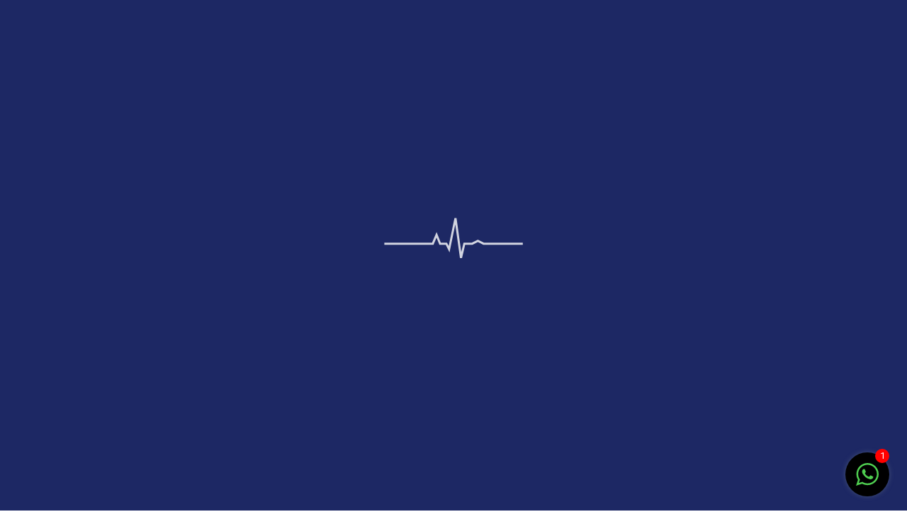

--- FILE ---
content_type: text/html; charset=UTF-8
request_url: https://thyrocareannanagar.com/package-style-3/
body_size: 48259
content:
<!DOCTYPE html>
<html lang="en-US">
<head>
    <meta charset="UTF-8">
    <meta name="viewport" content="width=device-width, initial-scale=1, maximum-scale=1">
    <link rel="profile" href="//gmpg.org/xfn/11">
    <title>Package Style 3 &#8211; Thyrocare Aarogyam centre</title>
<meta name='robots' content='max-image-preview:large' />
<!-- Google tag (gtag.js) consent mode dataLayer added by Site Kit -->
<script type="text/javascript" id="google_gtagjs-js-consent-mode-data-layer">
/* <![CDATA[ */
window.dataLayer = window.dataLayer || [];function gtag(){dataLayer.push(arguments);}
gtag('consent', 'default', {"ad_personalization":"denied","ad_storage":"denied","ad_user_data":"denied","analytics_storage":"denied","functionality_storage":"denied","security_storage":"denied","personalization_storage":"denied","region":["AT","BE","BG","CH","CY","CZ","DE","DK","EE","ES","FI","FR","GB","GR","HR","HU","IE","IS","IT","LI","LT","LU","LV","MT","NL","NO","PL","PT","RO","SE","SI","SK"],"wait_for_update":500});
window._googlesitekitConsentCategoryMap = {"statistics":["analytics_storage"],"marketing":["ad_storage","ad_user_data","ad_personalization"],"functional":["functionality_storage","security_storage"],"preferences":["personalization_storage"]};
window._googlesitekitConsents = {"ad_personalization":"denied","ad_storage":"denied","ad_user_data":"denied","analytics_storage":"denied","functionality_storage":"denied","security_storage":"denied","personalization_storage":"denied","region":["AT","BE","BG","CH","CY","CZ","DE","DK","EE","ES","FI","FR","GB","GR","HR","HU","IE","IS","IT","LI","LT","LU","LV","MT","NL","NO","PL","PT","RO","SE","SI","SK"],"wait_for_update":500};
/* ]]> */
</script>
<!-- End Google tag (gtag.js) consent mode dataLayer added by Site Kit -->
<link rel='dns-prefetch' href='//www.googletagmanager.com' />
<link rel='dns-prefetch' href='//fonts.googleapis.com' />
<link rel="alternate" type="application/rss+xml" title="Thyrocare Aarogyam centre &raquo; Feed" href="https://thyrocareannanagar.com/feed/" />
<link rel="alternate" type="application/rss+xml" title="Thyrocare Aarogyam centre &raquo; Comments Feed" href="https://thyrocareannanagar.com/comments/feed/" />
<link rel="alternate" title="oEmbed (JSON)" type="application/json+oembed" href="https://thyrocareannanagar.com/wp-json/oembed/1.0/embed?url=https%3A%2F%2Fthyrocareannanagar.com%2Fpackage-style-3%2F" />
<link rel="alternate" title="oEmbed (XML)" type="text/xml+oembed" href="https://thyrocareannanagar.com/wp-json/oembed/1.0/embed?url=https%3A%2F%2Fthyrocareannanagar.com%2Fpackage-style-3%2F&#038;format=xml" />
<style id='wp-img-auto-sizes-contain-inline-css' type='text/css'>
img:is([sizes=auto i],[sizes^="auto," i]){contain-intrinsic-size:3000px 1500px}
/*# sourceURL=wp-img-auto-sizes-contain-inline-css */
</style>
<link rel='stylesheet' id='pxl-main-css-css' href='https://thyrocareannanagar.com/wp-content/plugins/bravis-addons/assets/css/main.css?ver=1.0.0' type='text/css' media='all' />
<link rel='stylesheet' id='font-awesome-pro-css' href='https://thyrocareannanagar.com/wp-content/plugins/bravis-addons/assets/libs/font-awesome-pro/css/all.min.css?ver=5.15.4-pro' type='text/css' media='all' />
<style id='wp-emoji-styles-inline-css' type='text/css'>

	img.wp-smiley, img.emoji {
		display: inline !important;
		border: none !important;
		box-shadow: none !important;
		height: 1em !important;
		width: 1em !important;
		margin: 0 0.07em !important;
		vertical-align: -0.1em !important;
		background: none !important;
		padding: 0 !important;
	}
/*# sourceURL=wp-emoji-styles-inline-css */
</style>
<style id='classic-theme-styles-inline-css' type='text/css'>
/*! This file is auto-generated */
.wp-block-button__link{color:#fff;background-color:#32373c;border-radius:9999px;box-shadow:none;text-decoration:none;padding:calc(.667em + 2px) calc(1.333em + 2px);font-size:1.125em}.wp-block-file__button{background:#32373c;color:#fff;text-decoration:none}
/*# sourceURL=/wp-includes/css/classic-themes.min.css */
</style>
<style id='global-styles-inline-css' type='text/css'>
:root{--wp--preset--aspect-ratio--square: 1;--wp--preset--aspect-ratio--4-3: 4/3;--wp--preset--aspect-ratio--3-4: 3/4;--wp--preset--aspect-ratio--3-2: 3/2;--wp--preset--aspect-ratio--2-3: 2/3;--wp--preset--aspect-ratio--16-9: 16/9;--wp--preset--aspect-ratio--9-16: 9/16;--wp--preset--color--black: #000000;--wp--preset--color--cyan-bluish-gray: #abb8c3;--wp--preset--color--white: #ffffff;--wp--preset--color--pale-pink: #f78da7;--wp--preset--color--vivid-red: #cf2e2e;--wp--preset--color--luminous-vivid-orange: #ff6900;--wp--preset--color--luminous-vivid-amber: #fcb900;--wp--preset--color--light-green-cyan: #7bdcb5;--wp--preset--color--vivid-green-cyan: #00d084;--wp--preset--color--pale-cyan-blue: #8ed1fc;--wp--preset--color--vivid-cyan-blue: #0693e3;--wp--preset--color--vivid-purple: #9b51e0;--wp--preset--gradient--vivid-cyan-blue-to-vivid-purple: linear-gradient(135deg,rgb(6,147,227) 0%,rgb(155,81,224) 100%);--wp--preset--gradient--light-green-cyan-to-vivid-green-cyan: linear-gradient(135deg,rgb(122,220,180) 0%,rgb(0,208,130) 100%);--wp--preset--gradient--luminous-vivid-amber-to-luminous-vivid-orange: linear-gradient(135deg,rgb(252,185,0) 0%,rgb(255,105,0) 100%);--wp--preset--gradient--luminous-vivid-orange-to-vivid-red: linear-gradient(135deg,rgb(255,105,0) 0%,rgb(207,46,46) 100%);--wp--preset--gradient--very-light-gray-to-cyan-bluish-gray: linear-gradient(135deg,rgb(238,238,238) 0%,rgb(169,184,195) 100%);--wp--preset--gradient--cool-to-warm-spectrum: linear-gradient(135deg,rgb(74,234,220) 0%,rgb(151,120,209) 20%,rgb(207,42,186) 40%,rgb(238,44,130) 60%,rgb(251,105,98) 80%,rgb(254,248,76) 100%);--wp--preset--gradient--blush-light-purple: linear-gradient(135deg,rgb(255,206,236) 0%,rgb(152,150,240) 100%);--wp--preset--gradient--blush-bordeaux: linear-gradient(135deg,rgb(254,205,165) 0%,rgb(254,45,45) 50%,rgb(107,0,62) 100%);--wp--preset--gradient--luminous-dusk: linear-gradient(135deg,rgb(255,203,112) 0%,rgb(199,81,192) 50%,rgb(65,88,208) 100%);--wp--preset--gradient--pale-ocean: linear-gradient(135deg,rgb(255,245,203) 0%,rgb(182,227,212) 50%,rgb(51,167,181) 100%);--wp--preset--gradient--electric-grass: linear-gradient(135deg,rgb(202,248,128) 0%,rgb(113,206,126) 100%);--wp--preset--gradient--midnight: linear-gradient(135deg,rgb(2,3,129) 0%,rgb(40,116,252) 100%);--wp--preset--font-size--small: 13px;--wp--preset--font-size--medium: 20px;--wp--preset--font-size--large: 36px;--wp--preset--font-size--x-large: 42px;--wp--preset--spacing--20: 0.44rem;--wp--preset--spacing--30: 0.67rem;--wp--preset--spacing--40: 1rem;--wp--preset--spacing--50: 1.5rem;--wp--preset--spacing--60: 2.25rem;--wp--preset--spacing--70: 3.38rem;--wp--preset--spacing--80: 5.06rem;--wp--preset--shadow--natural: 6px 6px 9px rgba(0, 0, 0, 0.2);--wp--preset--shadow--deep: 12px 12px 50px rgba(0, 0, 0, 0.4);--wp--preset--shadow--sharp: 6px 6px 0px rgba(0, 0, 0, 0.2);--wp--preset--shadow--outlined: 6px 6px 0px -3px rgb(255, 255, 255), 6px 6px rgb(0, 0, 0);--wp--preset--shadow--crisp: 6px 6px 0px rgb(0, 0, 0);}:where(.is-layout-flex){gap: 0.5em;}:where(.is-layout-grid){gap: 0.5em;}body .is-layout-flex{display: flex;}.is-layout-flex{flex-wrap: wrap;align-items: center;}.is-layout-flex > :is(*, div){margin: 0;}body .is-layout-grid{display: grid;}.is-layout-grid > :is(*, div){margin: 0;}:where(.wp-block-columns.is-layout-flex){gap: 2em;}:where(.wp-block-columns.is-layout-grid){gap: 2em;}:where(.wp-block-post-template.is-layout-flex){gap: 1.25em;}:where(.wp-block-post-template.is-layout-grid){gap: 1.25em;}.has-black-color{color: var(--wp--preset--color--black) !important;}.has-cyan-bluish-gray-color{color: var(--wp--preset--color--cyan-bluish-gray) !important;}.has-white-color{color: var(--wp--preset--color--white) !important;}.has-pale-pink-color{color: var(--wp--preset--color--pale-pink) !important;}.has-vivid-red-color{color: var(--wp--preset--color--vivid-red) !important;}.has-luminous-vivid-orange-color{color: var(--wp--preset--color--luminous-vivid-orange) !important;}.has-luminous-vivid-amber-color{color: var(--wp--preset--color--luminous-vivid-amber) !important;}.has-light-green-cyan-color{color: var(--wp--preset--color--light-green-cyan) !important;}.has-vivid-green-cyan-color{color: var(--wp--preset--color--vivid-green-cyan) !important;}.has-pale-cyan-blue-color{color: var(--wp--preset--color--pale-cyan-blue) !important;}.has-vivid-cyan-blue-color{color: var(--wp--preset--color--vivid-cyan-blue) !important;}.has-vivid-purple-color{color: var(--wp--preset--color--vivid-purple) !important;}.has-black-background-color{background-color: var(--wp--preset--color--black) !important;}.has-cyan-bluish-gray-background-color{background-color: var(--wp--preset--color--cyan-bluish-gray) !important;}.has-white-background-color{background-color: var(--wp--preset--color--white) !important;}.has-pale-pink-background-color{background-color: var(--wp--preset--color--pale-pink) !important;}.has-vivid-red-background-color{background-color: var(--wp--preset--color--vivid-red) !important;}.has-luminous-vivid-orange-background-color{background-color: var(--wp--preset--color--luminous-vivid-orange) !important;}.has-luminous-vivid-amber-background-color{background-color: var(--wp--preset--color--luminous-vivid-amber) !important;}.has-light-green-cyan-background-color{background-color: var(--wp--preset--color--light-green-cyan) !important;}.has-vivid-green-cyan-background-color{background-color: var(--wp--preset--color--vivid-green-cyan) !important;}.has-pale-cyan-blue-background-color{background-color: var(--wp--preset--color--pale-cyan-blue) !important;}.has-vivid-cyan-blue-background-color{background-color: var(--wp--preset--color--vivid-cyan-blue) !important;}.has-vivid-purple-background-color{background-color: var(--wp--preset--color--vivid-purple) !important;}.has-black-border-color{border-color: var(--wp--preset--color--black) !important;}.has-cyan-bluish-gray-border-color{border-color: var(--wp--preset--color--cyan-bluish-gray) !important;}.has-white-border-color{border-color: var(--wp--preset--color--white) !important;}.has-pale-pink-border-color{border-color: var(--wp--preset--color--pale-pink) !important;}.has-vivid-red-border-color{border-color: var(--wp--preset--color--vivid-red) !important;}.has-luminous-vivid-orange-border-color{border-color: var(--wp--preset--color--luminous-vivid-orange) !important;}.has-luminous-vivid-amber-border-color{border-color: var(--wp--preset--color--luminous-vivid-amber) !important;}.has-light-green-cyan-border-color{border-color: var(--wp--preset--color--light-green-cyan) !important;}.has-vivid-green-cyan-border-color{border-color: var(--wp--preset--color--vivid-green-cyan) !important;}.has-pale-cyan-blue-border-color{border-color: var(--wp--preset--color--pale-cyan-blue) !important;}.has-vivid-cyan-blue-border-color{border-color: var(--wp--preset--color--vivid-cyan-blue) !important;}.has-vivid-purple-border-color{border-color: var(--wp--preset--color--vivid-purple) !important;}.has-vivid-cyan-blue-to-vivid-purple-gradient-background{background: var(--wp--preset--gradient--vivid-cyan-blue-to-vivid-purple) !important;}.has-light-green-cyan-to-vivid-green-cyan-gradient-background{background: var(--wp--preset--gradient--light-green-cyan-to-vivid-green-cyan) !important;}.has-luminous-vivid-amber-to-luminous-vivid-orange-gradient-background{background: var(--wp--preset--gradient--luminous-vivid-amber-to-luminous-vivid-orange) !important;}.has-luminous-vivid-orange-to-vivid-red-gradient-background{background: var(--wp--preset--gradient--luminous-vivid-orange-to-vivid-red) !important;}.has-very-light-gray-to-cyan-bluish-gray-gradient-background{background: var(--wp--preset--gradient--very-light-gray-to-cyan-bluish-gray) !important;}.has-cool-to-warm-spectrum-gradient-background{background: var(--wp--preset--gradient--cool-to-warm-spectrum) !important;}.has-blush-light-purple-gradient-background{background: var(--wp--preset--gradient--blush-light-purple) !important;}.has-blush-bordeaux-gradient-background{background: var(--wp--preset--gradient--blush-bordeaux) !important;}.has-luminous-dusk-gradient-background{background: var(--wp--preset--gradient--luminous-dusk) !important;}.has-pale-ocean-gradient-background{background: var(--wp--preset--gradient--pale-ocean) !important;}.has-electric-grass-gradient-background{background: var(--wp--preset--gradient--electric-grass) !important;}.has-midnight-gradient-background{background: var(--wp--preset--gradient--midnight) !important;}.has-small-font-size{font-size: var(--wp--preset--font-size--small) !important;}.has-medium-font-size{font-size: var(--wp--preset--font-size--medium) !important;}.has-large-font-size{font-size: var(--wp--preset--font-size--large) !important;}.has-x-large-font-size{font-size: var(--wp--preset--font-size--x-large) !important;}
:where(.wp-block-post-template.is-layout-flex){gap: 1.25em;}:where(.wp-block-post-template.is-layout-grid){gap: 1.25em;}
:where(.wp-block-term-template.is-layout-flex){gap: 1.25em;}:where(.wp-block-term-template.is-layout-grid){gap: 1.25em;}
:where(.wp-block-columns.is-layout-flex){gap: 2em;}:where(.wp-block-columns.is-layout-grid){gap: 2em;}
:root :where(.wp-block-pullquote){font-size: 1.5em;line-height: 1.6;}
/*# sourceURL=global-styles-inline-css */
</style>
<link rel='stylesheet' id='chat_me_now_style-css' href='https://thyrocareannanagar.com/wp-content/plugins/chat-me-now/assets/css/wmn-front.css?ver=6.9' type='text/css' media='all' />
<link rel='stylesheet' id='contact-form-7-css' href='https://thyrocareannanagar.com/wp-content/plugins/contact-form-7/includes/css/styles.css?ver=6.1.4' type='text/css' media='all' />
<link rel='stylesheet' id='wpmenucart-icons-css' href='https://thyrocareannanagar.com/wp-content/plugins/woocommerce-menu-bar-cart/assets/css/wpmenucart-icons.min.css?ver=2.14.12' type='text/css' media='all' />
<style id='wpmenucart-icons-inline-css' type='text/css'>
@font-face{font-family:WPMenuCart;src:url(https://thyrocareannanagar.com/wp-content/plugins/woocommerce-menu-bar-cart/assets/fonts/WPMenuCart.eot);src:url(https://thyrocareannanagar.com/wp-content/plugins/woocommerce-menu-bar-cart/assets/fonts/WPMenuCart.eot?#iefix) format('embedded-opentype'),url(https://thyrocareannanagar.com/wp-content/plugins/woocommerce-menu-bar-cart/assets/fonts/WPMenuCart.woff2) format('woff2'),url(https://thyrocareannanagar.com/wp-content/plugins/woocommerce-menu-bar-cart/assets/fonts/WPMenuCart.woff) format('woff'),url(https://thyrocareannanagar.com/wp-content/plugins/woocommerce-menu-bar-cart/assets/fonts/WPMenuCart.ttf) format('truetype'),url(https://thyrocareannanagar.com/wp-content/plugins/woocommerce-menu-bar-cart/assets/fonts/WPMenuCart.svg#WPMenuCart) format('svg');font-weight:400;font-style:normal;font-display:swap}
/*# sourceURL=wpmenucart-icons-inline-css */
</style>
<link rel='stylesheet' id='wpmenucart-css' href='https://thyrocareannanagar.com/wp-content/plugins/woocommerce-menu-bar-cart/assets/css/wpmenucart-main.min.css?ver=2.14.12' type='text/css' media='all' />
<link rel='stylesheet' id='woocommerce-layout-css' href='https://thyrocareannanagar.com/wp-content/plugins/woocommerce/assets/css/woocommerce-layout.css?ver=10.4.3' type='text/css' media='all' />
<link rel='stylesheet' id='woocommerce-smallscreen-css' href='https://thyrocareannanagar.com/wp-content/plugins/woocommerce/assets/css/woocommerce-smallscreen.css?ver=10.4.3' type='text/css' media='only screen and (max-width: 768px)' />
<link rel='stylesheet' id='woocommerce-general-css' href='https://thyrocareannanagar.com/wp-content/plugins/woocommerce/assets/css/woocommerce.css?ver=10.4.3' type='text/css' media='all' />
<style id='woocommerce-inline-inline-css' type='text/css'>
.woocommerce form .form-row .required { visibility: visible; }
/*# sourceURL=woocommerce-inline-inline-css */
</style>
<link rel='stylesheet' id='elementor-icons-css' href='https://thyrocareannanagar.com/wp-content/plugins/elementor/assets/lib/eicons/css/elementor-icons.min.css?ver=5.45.0' type='text/css' media='all' />
<link rel='stylesheet' id='elementor-frontend-css' href='https://thyrocareannanagar.com/wp-content/uploads/elementor/css/custom-frontend.min.css?ver=1768625341' type='text/css' media='all' />
<style id='elementor-frontend-inline-css' type='text/css'>
.elementor-kit-7{--e-global-color-primary:#6EC1E4;--e-global-color-secondary:#54595F;--e-global-color-text:#7A7A7A;--e-global-color-accent:#61CE70;--e-global-color-cdf9eda:#F20C45;--e-global-typography-primary-font-family:"Roboto";--e-global-typography-primary-font-weight:600;--e-global-typography-secondary-font-family:"Roboto Slab";--e-global-typography-secondary-font-weight:400;--e-global-typography-text-font-family:"Roboto";--e-global-typography-text-font-weight:400;--e-global-typography-accent-font-family:"Roboto";--e-global-typography-accent-font-weight:500;}.elementor-kit-7 img{opacity:1;}.elementor-kit-7 img:hover{opacity:0.12;}.elementor-section.elementor-section-boxed > .elementor-container{max-width:1470px;}.e-con{--container-max-width:1470px;--container-default-padding-top:50px;--container-default-padding-right:50px;--container-default-padding-bottom:50px;--container-default-padding-left:50px;}.elementor-widget:not(:last-child){margin-block-end:31px;}.elementor-element{--widgets-spacing:31px 31px;--widgets-spacing-row:31px;--widgets-spacing-column:31px;}{}h1.entry-title{display:var(--page-title-display);}@media(max-width:991px){.elementor-section.elementor-section-boxed > .elementor-container{max-width:1024px;}.e-con{--container-max-width:1024px;}}@media(max-width:575px){.elementor-section.elementor-section-boxed > .elementor-container{max-width:940px;}.e-con{--container-max-width:940px;}}
.elementor-3679 .elementor-element.elementor-element-8c03b19:not(.elementor-motion-effects-element-type-background), .elementor-3679 .elementor-element.elementor-element-8c03b19 > .elementor-motion-effects-container > .elementor-motion-effects-layer{background-image:url("https://thyrocareannanagar.com/wp-content/uploads/2023/09/bg-page-title2.png");background-position:top center;background-repeat:no-repeat;background-size:contain;}.elementor-3679 .elementor-element.elementor-element-8c03b19{transition:background 0.3s, border 0.3s, border-radius 0.3s, box-shadow 0.3s;padding:100px 0px 90px 0px;}.elementor-3679 .elementor-element.elementor-element-8c03b19 > .elementor-background-overlay{transition:background 0.3s, border-radius 0.3s, opacity 0.3s;}.elementor-3679 .elementor-element.elementor-element-2458a4d > .elementor-widget-container{margin:0px 0px 0px 0px;}.elementor-3679 .elementor-element.elementor-element-2458a4d .pxl-heading{text-align:center;}.elementor-3679 .elementor-element.elementor-element-2458a4d .pxl-heading .pxl-item--title{font-size:48px;line-height:1em;margin-bottom:0px;}.elementor-3679 .elementor-element.elementor-element-2458a4d .pxl-heading .pxl-item--subtitle{color:#2AD2C1;}.elementor-3679 .elementor-element.elementor-element-2458a4d .pxl-heading .pxl-item--subtitle span{color:#2AD2C1;text-fill-color:#2AD2C1;-webkit-text-fill-color:#2AD2C1;background-image:none;text-transform:capitalize;}.elementor-3679 .elementor-element.elementor-element-df8c145 > .elementor-widget-container{margin:0px 0px 50px 0px;}.elementor-3679 .elementor-element.elementor-element-df8c145 .pxl-text-editor{text-align:center;}.elementor-3679 .elementor-element.elementor-element-df8c145 .pxl-text-editor .pxl-item--inner{max-width:600px;}.elementor-3679 .elementor-element.elementor-element-1fb88f5 > .elementor-widget-container{margin:0px 0px 0px 0px;border-radius:30px 30px 30px 30px;}.elementor-3679 .elementor-element.elementor-element-1fb88f5 .pxl-grid .pxl-grid-filter{text-align:center;}.elementor-3679 .elementor-element.elementor-element-1fb88f5 .pxl-pagination-wrap .pxl-pagination-links{justify-content:center;}.elementor-3679 .elementor-element.elementor-element-1fb88f5 .pxl-grid-inner{margin-top:-15px;margin-right:-15px;margin-bottom:-15px;margin-left:-15px;}.elementor-3679 .elementor-element.elementor-element-1fb88f5 .pxl-grid-inner .pxl-grid-item{padding:15px 15px 15px 15px;}@media(max-width:991px){.elementor-3679 .elementor-element.elementor-element-2458a4d > .elementor-widget-container{margin:0px 0px 10px 0px;}.elementor-3679 .elementor-element.elementor-element-1fb88f5 > .elementor-widget-container{padding:0px 0px 0px 0px;}}
.elementor-8209 .elementor-element.elementor-element-c0ea9f8:not(.elementor-motion-effects-element-type-background), .elementor-8209 .elementor-element.elementor-element-c0ea9f8 > .elementor-motion-effects-container > .elementor-motion-effects-layer{background-color:#000000;}.elementor-8209 .elementor-element.elementor-element-c0ea9f8 > .elementor-container{max-width:1282px;}.elementor-8209 .elementor-element.elementor-element-c0ea9f8{border-style:solid;border-width:0px 0px 1px 0px;border-color:#EEEEEE;transition:background 0.3s, border 0.3s, border-radius 0.3s, box-shadow 0.3s;padding:0px 0px 0px 0px;}.elementor-8209 .elementor-element.elementor-element-c0ea9f8 > .elementor-background-overlay{transition:background 0.3s, border-radius 0.3s, opacity 0.3s;}.elementor-bc-flex-widget .elementor-8209 .elementor-element.elementor-element-18b4ab1.elementor-column .elementor-widget-wrap{align-items:center;}.elementor-8209 .elementor-element.elementor-element-18b4ab1.elementor-column.elementor-element[data-element_type="column"] > .elementor-widget-wrap.elementor-element-populated{align-content:center;align-items:center;}.elementor-8209 .elementor-element.elementor-element-18b4ab1.elementor-column > .elementor-widget-wrap{justify-content:space-between;}.elementor-8209 .elementor-element.elementor-element-9966f4a{width:auto;max-width:auto;}.elementor-8209 .elementor-element.elementor-element-9966f4a.elementor-element{--align-self:center;--order:-99999 /* order start hack */;--flex-grow:0;--flex-shrink:0;}.elementor-8209 .elementor-element.elementor-element-9966f4a .pxl-phone-call .pxl-item--icon i{color:#FFFFFF;text-fill-color:#FFFFFF;-webkit-text-fill-color:#FFFFFF;background-image:none;font-size:0px;}.elementor-8209 .elementor-element.elementor-element-9966f4a .pxl-phone-call .pxl-item--icon svg path{stroke:#FFFFFF;}.elementor-8209 .elementor-element.elementor-element-9966f4a .pxl-phone-call .pxl-label{color:#E9514B;margin-bottom:0px !important;}.elementor-8209 .elementor-element.elementor-element-9966f4a .pxl-phone-call .pxl-item--phone{color:#FFFFFF;font-weight:700;}.elementor-8209 .elementor-element.elementor-element-f4029f7{width:var( --container-widget-width, 83% );max-width:83%;--container-widget-width:83%;--container-widget-flex-grow:0;}.elementor-8209 .elementor-element.elementor-element-f4029f7 > .elementor-widget-container{padding:0px 0px 0px 0px;}.elementor-8209 .elementor-element.elementor-element-f4029f7.elementor-element{--align-self:flex-start;--flex-grow:0;--flex-shrink:0;}.elementor-8209 .elementor-element.elementor-element-f4029f7 .pxl-link{text-align:center;}.elementor-8209 .elementor-element.elementor-element-f4029f7 .pxl-link a{color:#FFFFFF;}.elementor-8209 .elementor-element.elementor-element-f4029f7 .pxl-link li + li{margin-left:0px;}.elementor-8209 .elementor-element.elementor-element-f4029f7 .pxl-link a i{color:#FFFFFF;font-size:26px;}.elementor-8209 .elementor-element.elementor-element-f4029f7 .pxl-link a path{stroke:#FFFFFF;}.elementor-8209 .elementor-element.elementor-element-4d702169:not(.elementor-motion-effects-element-type-background), .elementor-8209 .elementor-element.elementor-element-4d702169 > .elementor-motion-effects-container > .elementor-motion-effects-layer{background-color:#FFFFFF;}.elementor-8209 .elementor-element.elementor-element-4d702169{box-shadow:0px 0px 30px 0px rgba(0, 0, 0, 0.08);transition:background 0.3s, border 0.3s, border-radius 0.3s, box-shadow 0.3s;padding:0px 0px 0px 0px;}.elementor-8209 .elementor-element.elementor-element-4d702169 > .elementor-background-overlay{transition:background 0.3s, border-radius 0.3s, opacity 0.3s;}.elementor-8209 .elementor-element.elementor-element-4a799c8f.elementor-element{--flex-grow:0;--flex-shrink:0;}.elementor-8209 .elementor-element.elementor-element-4a799c8f .pxl-logo img{max-height:2994px;}.elementor-8209 .elementor-element.elementor-element-2bcfb2c5 > .elementor-widget-wrap > .elementor-widget:not(.elementor-widget__width-auto):not(.elementor-widget__width-initial):not(:last-child):not(.elementor-absolute){margin-block-end:0px;}.elementor-8209 .elementor-element.elementor-element-2bcfb2c5 > .elementor-element-populated{margin:0px 0px 0px 0px;--e-column-margin-right:0px;--e-column-margin-left:0px;padding:0px 0px 0px 0px;}.elementor-8209 .elementor-element.elementor-element-404bbe87.elementor-element{--flex-grow:0;--flex-shrink:0;}.elementor-8209 .elementor-element.elementor-element-404bbe87 .pxl-nav-menu .pxl-menu-primary > li > a:hover{color:#0071DC;}.elementor-8209 .elementor-element.elementor-element-404bbe87 .pxl-nav-menu .pxl-menu-primary > li.current-menu-parent > a, .elementor-8209 .elementor-element.elementor-element-404bbe87 .pxl-nav-menu .pxl-menu-primary > li.current_page_item > a{color:#0071DC;}.elementor-8209 .elementor-element.elementor-element-404bbe87 .pxl-nav-menu .pxl-menu-primary > li > a{font-family:"Red Hat Display", Sans-serif;font-weight:700;line-height:80px;}.elementor-8209 .elementor-element.elementor-element-404bbe87 .pxl-nav-menu .pxl-menu-primary > li{margin:0px 8px 0px 8px;}.elementor-8209 .elementor-element.elementor-element-404bbe87 .pxl-nav-menu .pxl-menu-primary li .sub-menu li:hover > a, .elementor-8209 .elementor-element.elementor-element-404bbe87 .pxl-nav-menu .pxl-menu-primary li .sub-menu li.current_page_item > a, .elementor-8209 .elementor-element.elementor-element-404bbe87 .pxl-nav-menu .pxl-menu-primary li .sub-menu li.current-menu-item > a, .elementor-8209 .elementor-element.elementor-element-404bbe87 .pxl-nav-menu .pxl-menu-primary li .sub-menu li.current_page_ancestor > a, .elementor-8209 .elementor-element.elementor-element-404bbe87 .pxl-nav-menu .pxl-menu-primary li .sub-menu li.current-menu-ancestor > a{color:#0071DC;}.elementor-8209 .elementor-element.elementor-element-404bbe87 .pxl-nav-menu .pxl-menu-primary li .sub-menu a, .elementor-8209 .elementor-element.elementor-element-404bbe87 .pxl-heading .pxl-item--title{font-family:"Red Hat Display", Sans-serif;font-weight:500;}.elementor-8209 .elementor-element.elementor-element-404bbe87 .pxl-menu-primary .sub-menu li + li{margin-top:0px;}.elementor-8209 .elementor-element.elementor-element-fd61c4b{width:var( --container-widget-width, 68% );max-width:68%;--container-widget-width:68%;--container-widget-flex-grow:0;}.elementor-8209 .elementor-element.elementor-element-fd61c4b.elementor-element{--flex-grow:0;--flex-shrink:0;}@media(min-width:576px){.elementor-8209 .elementor-element.elementor-element-48c3c6bb{width:14.056%;}.elementor-8209 .elementor-element.elementor-element-2bcfb2c5{width:85.944%;}}@media(max-width:1599px){.elementor-8209 .elementor-element.elementor-element-4a799c8f{width:var( --container-widget-width, 166.374px );max-width:166.374px;--container-widget-width:166.374px;--container-widget-flex-grow:0;}.elementor-8209 .elementor-element.elementor-element-404bbe87{width:var( --container-widget-width, 507.33px );max-width:507.33px;--container-widget-width:507.33px;--container-widget-flex-grow:0;}.elementor-8209 .elementor-element.elementor-element-fd61c4b{width:var( --container-widget-width, 316.47px );max-width:316.47px;--container-widget-width:316.47px;--container-widget-flex-grow:0;}}@media(max-width:1199px){.elementor-8209 .elementor-element.elementor-element-fd61c4b{width:var( --container-widget-width, 571.454px );max-width:571.454px;--container-widget-width:571.454px;--container-widget-flex-grow:0;}}@media(max-width:991px){.elementor-8209 .elementor-element.elementor-element-fd61c4b{--container-widget-width:199px;--container-widget-flex-grow:0;width:var( --container-widget-width, 199px );max-width:199px;}}@media(max-width:767px){.elementor-8209 .elementor-element.elementor-element-404bbe87{width:var( --container-widget-width, 396.791px );max-width:396.791px;--container-widget-width:396.791px;--container-widget-flex-grow:0;}}
.elementor-10029 .elementor-element.elementor-element-9c1235e > .elementor-container > .elementor-column > .elementor-widget-wrap{align-content:center;align-items:center;}.elementor-10029 .elementor-element.elementor-element-9c1235e:not(.elementor-motion-effects-element-type-background), .elementor-10029 .elementor-element.elementor-element-9c1235e > .elementor-motion-effects-container > .elementor-motion-effects-layer{background-color:#FFFFFF;}.elementor-10029 .elementor-element.elementor-element-9c1235e{transition:background 0.3s, border 0.3s, border-radius 0.3s, box-shadow 0.3s;padding:20px 15px 20px 15px;}.elementor-10029 .elementor-element.elementor-element-9c1235e > .elementor-background-overlay{transition:background 0.3s, border-radius 0.3s, opacity 0.3s;}.elementor-10029 .elementor-element.elementor-element-b10462c{width:var( --container-widget-width, 54.646% );max-width:54.646%;--container-widget-width:54.646%;--container-widget-flex-grow:0;}.elementor-10029 .elementor-element.elementor-element-b10462c.elementor-element{--flex-grow:0;--flex-shrink:0;}.elementor-10029 .elementor-element.elementor-element-b10462c .pxl-logo{text-align:left;}.elementor-10029 .elementor-element.elementor-element-b10462c .pxl-logo img{max-height:531px;}.elementor-10029 .elementor-element.elementor-element-7329461{width:auto;max-width:auto;}.elementor-10029 .elementor-element.elementor-element-7329461 > .elementor-widget-container{padding:10px 10px 10px 10px;border-style:solid;border-width:1px 1px 1px 1px;border-color:#0071DC;border-radius:5px 5px 5px 5px;}.elementor-10029 .elementor-element.elementor-element-de19a2e{--display:flex;}@media(max-width:575px){.elementor-10029 .elementor-element.elementor-element-76b2e61{width:70%;}.elementor-10029 .elementor-element.elementor-element-b10462c .pxl-logo img{max-height:64px;}.elementor-10029 .elementor-element.elementor-element-de19a2e{--margin-top:0px;--margin-bottom:0px;--margin-left:0px;--margin-right:0px;--padding-top:0px;--padding-bottom:0px;--padding-left:0px;--padding-right:0px;}}@media(min-width:576px){.elementor-10029 .elementor-element.elementor-element-76b2e61{width:9.897%;}.elementor-10029 .elementor-element.elementor-element-48e0843{width:90.103%;}}@media(max-width:767px) and (min-width:576px){.elementor-10029 .elementor-element.elementor-element-76b2e61{width:30%;}.elementor-10029 .elementor-element.elementor-element-48e0843{width:70%;}}
.elementor-391 .elementor-element.elementor-element-fa7f100 > .elementor-container > .elementor-column > .elementor-widget-wrap{align-content:center;align-items:center;}.elementor-391 .elementor-element.elementor-element-fa7f100{z-index:1;}.elementor-391 .elementor-element.elementor-element-51bc172 > .elementor-element-populated{transition:background 0.3s, border 0.3s, border-radius 0.3s, box-shadow 0.3s;padding:0px 15px 0px 15px;}.elementor-391 .elementor-element.elementor-element-51bc172 > .elementor-element-populated > .elementor-background-overlay{transition:background 0.3s, border-radius 0.3s, opacity 0.3s;}.elementor-391 .elementor-element.elementor-element-cd810fd > .elementor-container > .elementor-column > .elementor-widget-wrap{align-content:center;align-items:center;}.elementor-391 .elementor-element.elementor-element-cd810fd:not(.elementor-motion-effects-element-type-background), .elementor-391 .elementor-element.elementor-element-cd810fd > .elementor-motion-effects-container > .elementor-motion-effects-layer{background-color:transparent;background-image:linear-gradient(90deg, #24B7D3 0%, #39E2A8 100%);}.elementor-391 .elementor-element.elementor-element-cd810fd > .elementor-background-overlay{background-image:url("https://thyrocareannanagar.com/wp-content/uploads/2023/08/bg-newllester.png");background-position:center center;background-repeat:no-repeat;background-size:cover;opacity:1;transition:background 0.3s, border-radius 0.3s, opacity 0.3s;}.elementor-391 .elementor-element.elementor-element-cd810fd, .elementor-391 .elementor-element.elementor-element-cd810fd > .elementor-background-overlay{border-radius:20px 20px 20px 20px;}.elementor-391 .elementor-element.elementor-element-cd810fd{transition:background 0.3s, border 0.3s, border-radius 0.3s, box-shadow 0.3s;margin-top:0px;margin-bottom:-90px;}.elementor-391 .elementor-element.elementor-element-795c20e > .elementor-element-populated{transition:background 0.3s, border 0.3s, border-radius 0.3s, box-shadow 0.3s;padding:50px 20px 50px 20px;}.elementor-391 .elementor-element.elementor-element-795c20e > .elementor-element-populated > .elementor-background-overlay{transition:background 0.3s, border-radius 0.3s, opacity 0.3s;}.elementor-391 .elementor-element.elementor-element-5983525 .pxl-heading .pxl-heading--inner{max-width:420px;}.elementor-391 .elementor-element.elementor-element-5983525 .pxl-heading .pxl-item--title{color:#FFFFFF;font-size:32px;margin-bottom:0px;}.elementor-bc-flex-widget .elementor-391 .elementor-element.elementor-element-ca53d43.elementor-column .elementor-widget-wrap{align-items:center;}.elementor-391 .elementor-element.elementor-element-ca53d43.elementor-column.elementor-element[data-element_type="column"] > .elementor-widget-wrap.elementor-element-populated{align-content:center;align-items:center;}.elementor-391 .elementor-element.elementor-element-ca53d43 > .elementor-element-populated >  .elementor-background-overlay{opacity:0.5;}.elementor-391 .elementor-element.elementor-element-ca53d43 > .elementor-element-populated{transition:background 0.3s, border 0.3s, border-radius 0.3s, box-shadow 0.3s;padding:50px 20px 50px 20px;}.elementor-391 .elementor-element.elementor-element-ca53d43 > .elementor-element-populated > .elementor-background-overlay{transition:background 0.3s, border-radius 0.3s, opacity 0.3s;}.elementor-391 .elementor-element.elementor-element-b9815d4 .pxl-mailchimp .mc4wp-form{max-width:520px;}.elementor-391 .elementor-element.elementor-element-b9815d4 .pxl-mailchimp{text-align:right;}.elementor-391 .elementor-element.elementor-element-b9815d4 .pxl-mailchimp [type="email"]{color:#FFFFFF;background-color:#FFFFFF5C;border-style:solid !important;border-color:#FFFFFF26 !important;}.elementor-391 .elementor-element.elementor-element-88afa33 > .elementor-background-overlay{background-color:#002573;opacity:0.9;}.elementor-391 .elementor-element.elementor-element-88afa33{overflow:hidden;padding:155px 0px 45px 0px;}.elementor-391 .elementor-element.elementor-element-88afa33 .pxl-section-bg-parallax{background-image:url( https://thyrocareannanagar.com/wp-content/uploads/2023/08/bg-footer3.jpg );background-position:center center;right:-40px;bottom:-40px;}.elementor-391 .elementor-element.elementor-element-2161a4f{margin-top:0px;margin-bottom:58px;}.elementor-391 .elementor-element.elementor-element-4c78198 > .elementor-element-populated{margin:0px 15px 0px 0px;--e-column-margin-right:15px;--e-column-margin-left:0px;padding:15px 0px 0px 0px;}.elementor-391 .elementor-element.elementor-element-8939fc4 > .elementor-widget-container{margin:0px 0px 38px 0px;}.elementor-391 .elementor-element.elementor-element-8939fc4 .pxl-logo img{max-height:51px;}.elementor-391 .elementor-element.elementor-element-a8be7c5 > .elementor-widget-container{margin:0px 0px 40px 0px;}.elementor-391 .elementor-element.elementor-element-a8be7c5 .pxl-text-editor{color:#FFFFFF;font-size:16px;line-height:26px;}.elementor-391 .elementor-element.elementor-element-15b9ae7 .pxl-icon1 a{height:50px;width:50px;border-radius:5px 5px 5px 5px;background-color:#FFFFFF1A;margin:2px;}.elementor-391 .elementor-element.elementor-element-15b9ae7 .pxl-icon1 a:hover{color:#000000;background-color:#00FB8A;}.elementor-391 .elementor-element.elementor-element-aee7457 > .elementor-element-populated{margin:0px 15px 0px 15px;--e-column-margin-right:15px;--e-column-margin-left:15px;}.elementor-391 .elementor-element.elementor-element-81d736c > .elementor-widget-container{margin:0px 0px 20px 0px;}.elementor-391 .elementor-element.elementor-element-81d736c .pxl-heading .pxl-item--title{color:#FFFFFF;font-size:24px;margin-bottom:0px;}.elementor-391 .elementor-element.elementor-element-71f96b6 .pxl-service-list .pxl-item--title a{color:#FFFFFF;}.elementor-391 .elementor-element.elementor-element-71f96b6 .pxl-service-list .pxl-item--title a:hover{color:#00FB8A;}.elementor-391 .elementor-element.elementor-element-ea9b56e > .elementor-element-populated{margin:0px 15px 0px 15px;--e-column-margin-right:15px;--e-column-margin-left:15px;}.elementor-391 .elementor-element.elementor-element-010eaad > .elementor-widget-container{margin:0px 0px 20px 0px;}.elementor-391 .elementor-element.elementor-element-010eaad .pxl-heading .pxl-item--title{color:#FFFFFF;font-size:24px;margin-bottom:0px;}.elementor-391 .elementor-element.elementor-element-606279b .pxl-link a{color:#FFFFFF;}.elementor-391 .elementor-element.elementor-element-606279b .pxl-link a:hover{color:#00FB8A;}.elementor-391 .elementor-element.elementor-element-606279b .pxl-link a, .elementor-391 .elementor-element.elementor-element-606279b .pxl-link li{font-size:18px;}.elementor-391 .elementor-element.elementor-element-606279b .pxl-link li + li{margin-top:18px;}.elementor-391 .elementor-element.elementor-element-198541e > .elementor-element-populated{margin:0px 0px 0px 0px;--e-column-margin-right:0px;--e-column-margin-left:0px;}.elementor-391 .elementor-element.elementor-element-94732a6 > .elementor-widget-container{margin:0px 0px 20px 0px;}.elementor-391 .elementor-element.elementor-element-94732a6 .pxl-heading .pxl-item--title{color:#FFFFFF;font-size:24px;margin-bottom:0px;}.elementor-391 .elementor-element.elementor-element-c8f1e53 .pxl-open-hour1 label{color:#FFFFFF;}.elementor-391 .elementor-element.elementor-element-c8f1e53 .pxl-open-hour1 span{color:#00FB8A;}.elementor-391 .elementor-element.elementor-element-2db87b0 > .elementor-container > .elementor-column > .elementor-widget-wrap{align-content:center;align-items:center;}.elementor-391 .elementor-element.elementor-element-2db87b0{border-style:none;margin-top:0px;margin-bottom:55px;}.elementor-391 .elementor-element.elementor-element-ceab504 > .elementor-element-populated{border-style:solid;border-width:1px 1px 1px 1px;border-color:#FFFFFF33;padding:20px 30px 20px 30px;}.elementor-391 .elementor-element.elementor-element-24e39fb .pxl-phone-call .pxl-item--icon i{font-size:30px;}.elementor-391 .elementor-element.elementor-element-24e39fb .pxl-phone-call .pxl-label{color:#FFFFFF;font-size:16px;font-weight:700;}.elementor-391 .elementor-element.elementor-element-24e39fb .pxl-phone-call .pxl-item--phone{color:#00FB8A;font-family:"Chakra Petch", Sans-serif;font-size:30px;font-weight:700;}.elementor-bc-flex-widget .elementor-391 .elementor-element.elementor-element-be760d7.elementor-column .elementor-widget-wrap{align-items:center;}.elementor-391 .elementor-element.elementor-element-be760d7.elementor-column.elementor-element[data-element_type="column"] > .elementor-widget-wrap.elementor-element-populated{align-content:center;align-items:center;}.elementor-391 .elementor-element.elementor-element-be760d7 > .elementor-element-populated{border-style:solid;border-width:1px 1px 1px 0px;border-color:#FFFFFF33;padding:20px 30px 20px 30px;}.elementor-391 .elementor-element.elementor-element-d1cd3c9{width:auto;max-width:auto;}.elementor-391 .elementor-element.elementor-element-d1cd3c9 .pxl-link a{color:#FFFFFF;}.elementor-391 .elementor-element.elementor-element-d1cd3c9 .pxl-link a:hover{color:#30EFAD;}.elementor-391 .elementor-element.elementor-element-d1cd3c9 .pxl-link a, .elementor-391 .elementor-element.elementor-element-d1cd3c9 .pxl-link li{font-size:20px;font-weight:600;}.elementor-391 .elementor-element.elementor-element-d1cd3c9 .pxl-link a i{color:#00FB8A;margin-top:4px;font-size:22px;min-width:15px;}.elementor-391 .elementor-element.elementor-element-d1cd3c9 .pxl-link a path{stroke:#00FB8A;}.elementor-bc-flex-widget .elementor-391 .elementor-element.elementor-element-852bd2a.elementor-column .elementor-widget-wrap{align-items:center;}.elementor-391 .elementor-element.elementor-element-852bd2a.elementor-column.elementor-element[data-element_type="column"] > .elementor-widget-wrap.elementor-element-populated{align-content:center;align-items:center;}.elementor-391 .elementor-element.elementor-element-852bd2a > .elementor-element-populated{border-style:solid;border-width:1px 1px 1px 0px;border-color:#FFFFFF33;padding:20px 30px 20px 30px;}.elementor-391 .elementor-element.elementor-element-37e30ac{width:auto;max-width:auto;}.elementor-391 .elementor-element.elementor-element-37e30ac .pxl-link a{color:#FFFFFF;}.elementor-391 .elementor-element.elementor-element-37e30ac .pxl-link a, .elementor-391 .elementor-element.elementor-element-37e30ac .pxl-link li{font-size:20px;font-weight:600;}.elementor-391 .elementor-element.elementor-element-37e30ac .pxl-link a i{color:#00FB8A;margin-top:4px;font-size:20px;min-width:15px;}.elementor-391 .elementor-element.elementor-element-37e30ac .pxl-link a path{stroke:#00FB8A;}.elementor-bc-flex-widget .elementor-391 .elementor-element.elementor-element-93b8c0d.elementor-column .elementor-widget-wrap{align-items:center;}.elementor-391 .elementor-element.elementor-element-93b8c0d.elementor-column.elementor-element[data-element_type="column"] > .elementor-widget-wrap.elementor-element-populated{align-content:center;align-items:center;}.elementor-391 .elementor-element.elementor-element-93b8c0d.elementor-column > .elementor-widget-wrap{justify-content:space-between;}.elementor-391 .elementor-element.elementor-element-93b8c0d > .elementor-element-populated{padding:0px 0px 0px 0px;}.elementor-391 .elementor-element.elementor-element-1c52034{width:auto;max-width:auto;}.elementor-391 .elementor-element.elementor-element-1c52034 .pxl-text-editor{color:#FFFFFF;font-size:16px;}.elementor-391 .elementor-element.elementor-element-1c52034 .pxl-text-editor a:hover{color:#00FB8A;}.elementor-391 .elementor-element.elementor-element-6ac635c{width:auto;max-width:auto;}.elementor-391 .elementor-element.elementor-element-6ac635c .pxl-link a{color:#FFFFFF;}.elementor-391 .elementor-element.elementor-element-6ac635c .pxl-link a:hover{color:#30EFAD;}.elementor-391 .elementor-element.elementor-element-6ac635c .pxl-link li + li{margin-left:12px;}.elementor-391 .elementor-element.elementor-element-045b102{width:auto;max-width:auto;}.elementor-391 .elementor-element.elementor-element-045b102 .pxl-list-card .pxl-label{color:#FFFFFF;}.elementor-391 .elementor-element.elementor-element-045b102 .pxl-list-card a{margin:0 3px;}@media(min-width:576px){.elementor-391 .elementor-element.elementor-element-be760d7{width:30%;}.elementor-391 .elementor-element.elementor-element-852bd2a{width:36.332%;}}@media(max-width:1599px){.elementor-391 .elementor-element.elementor-element-51bc172 > .elementor-element-populated{padding:0px 15px 0px 15px;}.elementor-391 .elementor-element.elementor-element-cd810fd > .elementor-background-overlay{background-position:center center;}.elementor-391 .elementor-element.elementor-element-88afa33{padding:155px 0px 60px 0px;}.elementor-391 .elementor-element.elementor-element-88baf61 > .elementor-element-populated{padding:0px 15px 0px 15px;}.elementor-391 .elementor-element.elementor-element-a8be7c5 > .elementor-widget-container{margin:0px 0px 30px 0px;}.elementor-391 .elementor-element.elementor-element-15b9ae7 .pxl-icon1 a{margin:3px;}.elementor-391 .elementor-element.elementor-element-93b8c0d.elementor-column > .elementor-widget-wrap{justify-content:space-around;}.elementor-391 .elementor-element.elementor-element-1c52034 > .elementor-widget-container{margin:10px 10px 10px 10px;}.elementor-391 .elementor-element.elementor-element-6ac635c > .elementor-widget-container{margin:10px 10px 10px 10px;}.elementor-391 .elementor-element.elementor-element-045b102 > .elementor-widget-container{margin:10px 10px 10px 10px;}}@media(max-width:1199px){.elementor-391 .elementor-element.elementor-element-a8be7c5 > .elementor-widget-container{margin:0px 0px 30px 0px;}.elementor-391 .elementor-element.elementor-element-aee7457 > .elementor-element-populated{margin:0px 0px 0px 0px;--e-column-margin-right:0px;--e-column-margin-left:0px;}.elementor-391 .elementor-element.elementor-element-ea9b56e > .elementor-element-populated{margin:0px 0px 0px 0px;--e-column-margin-right:0px;--e-column-margin-left:0px;}.elementor-391 .elementor-element.elementor-element-ceab504 > .elementor-element-populated{padding:10px 10px 10px 10px;}.elementor-391 .elementor-element.elementor-element-be760d7 > .elementor-element-populated{padding:10px 10px 10px 10px;}.elementor-391 .elementor-element.elementor-element-d1cd3c9 .pxl-link a, .elementor-391 .elementor-element.elementor-element-d1cd3c9 .pxl-link li{font-size:18px;}.elementor-391 .elementor-element.elementor-element-852bd2a > .elementor-element-populated{padding:10px 10px 10px 10px;}.elementor-391 .elementor-element.elementor-element-37e30ac .pxl-link a, .elementor-391 .elementor-element.elementor-element-37e30ac .pxl-link li{font-size:18px;}}@media(max-width:991px){.elementor-391 .elementor-element.elementor-element-795c20e > .elementor-element-populated{padding:40px 20px 20px 20px;}.elementor-391 .elementor-element.elementor-element-5983525 .pxl-heading{text-align:center;}.elementor-391 .elementor-element.elementor-element-ca53d43.elementor-column > .elementor-widget-wrap{justify-content:center;}.elementor-391 .elementor-element.elementor-element-ca53d43 > .elementor-element-populated{padding:20px 20px 40px 20px;}.elementor-391 .elementor-element.elementor-element-b9815d4{width:auto;max-width:auto;}.elementor-391 .elementor-element.elementor-element-b9815d4 .pxl-mailchimp{text-align:center;}.elementor-391 .elementor-element.elementor-element-88baf61 > .elementor-element-populated{padding:0px 0px 0px 0px;}.elementor-391 .elementor-element.elementor-element-4c78198 > .elementor-element-populated{margin:0px 0px 50px 0px;--e-column-margin-right:0px;--e-column-margin-left:0px;padding:15px 15px 15px 15px;}.elementor-391 .elementor-element.elementor-element-aee7457 > .elementor-element-populated{margin:0px 0px 50px 0px;--e-column-margin-right:0px;--e-column-margin-left:0px;}.elementor-391 .elementor-element.elementor-element-ea9b56e > .elementor-element-populated{margin:0px 0px 0px 0px;--e-column-margin-right:0px;--e-column-margin-left:0px;}.elementor-391 .elementor-element.elementor-element-198541e > .elementor-element-populated{margin:0px 0px 0px 0px;--e-column-margin-right:0px;--e-column-margin-left:0px;}.elementor-391 .elementor-element.elementor-element-2db87b0{padding:0px 15px 0px 15px;}.elementor-391 .elementor-element.elementor-element-ceab504.elementor-column > .elementor-widget-wrap{justify-content:center;}.elementor-391 .elementor-element.elementor-element-ceab504 > .elementor-element-populated{padding:15px 15px 15px 15px;}.elementor-391 .elementor-element.elementor-element-24e39fb{width:auto;max-width:auto;}.elementor-391 .elementor-element.elementor-element-be760d7.elementor-column > .elementor-widget-wrap{justify-content:center;}.elementor-391 .elementor-element.elementor-element-be760d7 > .elementor-element-populated{padding:15px 15px 15px 15px;}.elementor-391 .elementor-element.elementor-element-852bd2a.elementor-column > .elementor-widget-wrap{justify-content:center;}.elementor-391 .elementor-element.elementor-element-852bd2a > .elementor-element-populated{border-width:0px 1px 1px 1px;padding:15px 15px 15px 15px;}.elementor-391 .elementor-element.elementor-element-661d580{padding:0px 15px 0px 15px;}.elementor-391 .elementor-element.elementor-element-1c52034{width:100%;max-width:100%;}.elementor-391 .elementor-element.elementor-element-1c52034 > .elementor-widget-container{margin:0px 0px 30px 0px;}.elementor-391 .elementor-element.elementor-element-1c52034 .pxl-text-editor{text-align:center;}.elementor-391 .elementor-element.elementor-element-6ac635c > .elementor-widget-container{margin:0px 0px 30px 0px;}}@media(max-width:767px){.elementor-391 .elementor-element.elementor-element-ceab504.elementor-column > .elementor-widget-wrap{justify-content:flex-start;}.elementor-391 .elementor-element.elementor-element-ceab504 > .elementor-element-populated{border-width:1px 1px 0px 1px;}.elementor-391 .elementor-element.elementor-element-be760d7.elementor-column > .elementor-widget-wrap{justify-content:flex-start;}.elementor-391 .elementor-element.elementor-element-be760d7 > .elementor-element-populated{border-width:1px 1px 1px 1px;}.elementor-391 .elementor-element.elementor-element-852bd2a.elementor-column > .elementor-widget-wrap{justify-content:flex-start;}}@media(max-width:575px){.elementor-391 .elementor-element.elementor-element-fa7f100{margin-top:9px;margin-bottom:70px;}.elementor-391 .elementor-element.elementor-element-cd810fd{margin-top:0px;margin-bottom:0px;}.elementor-391 .elementor-element.elementor-element-5983525 .pxl-heading .pxl-item--title{font-size:30px;}.elementor-391 .elementor-element.elementor-element-88afa33{padding:50px 0px 50px 0px;}.elementor-391 .elementor-element.elementor-element-ea9b56e > .elementor-element-populated{margin:0px 0px 40px 0px;--e-column-margin-right:0px;--e-column-margin-left:0px;}.elementor-391 .elementor-element.elementor-element-ceab504.elementor-column > .elementor-widget-wrap{justify-content:flex-start;}.elementor-391 .elementor-element.elementor-element-ceab504 > .elementor-element-populated{border-width:1px 1px 1px 1px;padding:15px 25px 25px 15px;}.elementor-391 .elementor-element.elementor-element-be760d7.elementor-column > .elementor-widget-wrap{justify-content:flex-start;}.elementor-391 .elementor-element.elementor-element-be760d7 > .elementor-element-populated{border-width:0px 1px 1px 1px;padding:25px 15px 25px 15px;}.elementor-391 .elementor-element.elementor-element-852bd2a.elementor-column > .elementor-widget-wrap{justify-content:flex-start;}.elementor-391 .elementor-element.elementor-element-852bd2a > .elementor-element-populated{padding:25px 15px 25px 15px;}.elementor-391 .elementor-element.elementor-element-1c52034 > .elementor-widget-container{margin:0px 0px 30px 0px;}.elementor-391 .elementor-element.elementor-element-6ac635c > .elementor-widget-container{margin:0px 0px 30px 0px;}}@media(max-width:991px) and (min-width:576px){.elementor-391 .elementor-element.elementor-element-795c20e{width:100%;}.elementor-391 .elementor-element.elementor-element-ca53d43{width:100%;}.elementor-391 .elementor-element.elementor-element-4c78198{width:50%;}.elementor-391 .elementor-element.elementor-element-aee7457{width:50%;}.elementor-391 .elementor-element.elementor-element-ea9b56e{width:50%;}.elementor-391 .elementor-element.elementor-element-198541e{width:50%;}.elementor-391 .elementor-element.elementor-element-ceab504{width:50%;}.elementor-391 .elementor-element.elementor-element-be760d7{width:50%;}.elementor-391 .elementor-element.elementor-element-852bd2a{width:100%;}}@media(max-width:767px) and (min-width:576px){.elementor-391 .elementor-element.elementor-element-ceab504{width:100%;}.elementor-391 .elementor-element.elementor-element-be760d7{width:100%;}}
/*# sourceURL=elementor-frontend-inline-css */
</style>
<link rel='stylesheet' id='dgwt-wcas-style-css' href='https://thyrocareannanagar.com/wp-content/plugins/ajax-search-for-woocommerce/assets/css/style.min.css?ver=1.32.2' type='text/css' media='all' />
<link rel='stylesheet' id='jquery-ui-css' href='https://thyrocareannanagar.com/wp-content/themes/patholab/assets/css/jquery-ui.css?ver=1.0.0' type='text/css' media='all' />
<link rel='stylesheet' id='magnific-popup-css' href='https://thyrocareannanagar.com/wp-content/themes/patholab/assets/css/libs/magnific-popup.css?ver=1.1.0' type='text/css' media='all' />
<link rel='stylesheet' id='wow-animate-css' href='https://thyrocareannanagar.com/wp-content/themes/patholab/assets/css/libs/animate.min.css?ver=1.1.0' type='text/css' media='all' />
<link rel='stylesheet' id='icofont-css' href='https://thyrocareannanagar.com/wp-content/themes/patholab/assets/fonts/icofont/css/icofont.css?ver=1.0.2' type='text/css' media='all' />
<link rel='stylesheet' id='icomoon-css' href='https://thyrocareannanagar.com/wp-content/themes/patholab/assets/fonts/icomoon/css/icomoon.css?ver=1.0.2' type='text/css' media='all' />
<link rel='stylesheet' id='pxl-caseicon-css' href='https://thyrocareannanagar.com/wp-content/themes/patholab/assets/css/caseicon.css?ver=1.0.2' type='text/css' media='all' />
<link rel='stylesheet' id='pxl-grid-css' href='https://thyrocareannanagar.com/wp-content/themes/patholab/assets/css/grid.css?ver=1.0.2' type='text/css' media='all' />
<link rel='stylesheet' id='pxl-style-css' href='https://thyrocareannanagar.com/wp-content/themes/patholab/assets/css/style.css?ver=1.0.2' type='text/css' media='all' />
<style id='pxl-style-inline-css' type='text/css'>
:root{--primary-color: #2AD2C1;--secondary-color: #1D2864;--third-color: #6F7F90;--fourth-color: #00FB8A;--primary-color-rgb: 42,210,193;--secondary-color-rgb: 29,40,100;--third-color-rgb: 111,127,144;--fourth-color-rgb: 0,251,138;--link-color: #2AD2C1;--link-color-hover: #2AD2C1;--link-color-active: #2AD2C1;--gradient-color-from: #24B7D3;--gradient-color-to: #30EFAD;}
/*# sourceURL=pxl-style-inline-css */
</style>
<link rel='stylesheet' id='pxl-base-css' href='https://thyrocareannanagar.com/wp-content/themes/patholab/style.css?ver=1.0.2' type='text/css' media='all' />
<link rel='stylesheet' id='pxl-google-fonts-css' href='//fonts.googleapis.com/css2?family=Red%20Hat%20Display:ital,wght@0,700&#038;family=Chakra%20Petch:ital,wght@0,300;0,400;0,500;0,600;0,700&#038;family=Heebo:ital,wght@0,300;0,400;0,500;0,600;0,700&#038;subset=latin%2Clatin-ext' type='text/css' media='all' />
<link rel='stylesheet' id='elementor-gf-local-roboto-css' href='https://thyrocareannanagar.com/wp-content/uploads/elementor/google-fonts/css/roboto.css?ver=1742365640' type='text/css' media='all' />
<link rel='stylesheet' id='elementor-gf-local-robotoslab-css' href='https://thyrocareannanagar.com/wp-content/uploads/elementor/google-fonts/css/robotoslab.css?ver=1742365643' type='text/css' media='all' />
<link rel='stylesheet' id='elementor-gf-local-redhatdisplay-css' href='https://thyrocareannanagar.com/wp-content/uploads/elementor/google-fonts/css/redhatdisplay.css?ver=1742365645' type='text/css' media='all' />
<link rel='stylesheet' id='elementor-gf-local-chakrapetch-css' href='https://thyrocareannanagar.com/wp-content/uploads/elementor/google-fonts/css/chakrapetch.css?ver=1742365647' type='text/css' media='all' />
<script type="text/javascript" src="https://thyrocareannanagar.com/wp-includes/js/jquery/jquery.min.js?ver=3.7.1" id="jquery-core-js"></script>
<script type="text/javascript" src="https://thyrocareannanagar.com/wp-includes/js/jquery/jquery-migrate.min.js?ver=3.4.1" id="jquery-migrate-js"></script>
<script type="text/javascript" src="https://thyrocareannanagar.com/wp-content/plugins/bravis-addons/assets/js/libs/waypoints.min.js?ver=2.0.5" id="waypoints-js"></script>
<script type="text/javascript" src="https://www.googletagmanager.com/gtag/js?id&amp;ver=6.9" id="wk-analytics-script-js"></script>
<script type="text/javascript" id="wk-analytics-script-js-after">
/* <![CDATA[ */
function shouldTrack(){
var trackLoggedIn = false;
var loggedIn = false;
if(!loggedIn){
return true;
} else if( trackLoggedIn ) {
return true;
}
return false;
}
function hasWKGoogleAnalyticsCookie() {
return (new RegExp('wp_wk_ga_untrack_' + document.location.hostname)).test(document.cookie);
}
if (!hasWKGoogleAnalyticsCookie() && shouldTrack()) {
//Google Analytics
window.dataLayer = window.dataLayer || [];
function gtag(){dataLayer.push(arguments);}
gtag('js', new Date());
gtag('config', '', { 'anonymize_ip': true });
}

//# sourceURL=wk-analytics-script-js-after
/* ]]> */
</script>
<script type="text/javascript" src="https://thyrocareannanagar.com/wp-content/plugins/woocommerce/assets/js/jquery-blockui/jquery.blockUI.min.js?ver=2.7.0-wc.10.4.3" id="wc-jquery-blockui-js" defer="defer" data-wp-strategy="defer"></script>
<script type="text/javascript" src="https://thyrocareannanagar.com/wp-content/plugins/woocommerce/assets/js/js-cookie/js.cookie.min.js?ver=2.1.4-wc.10.4.3" id="wc-js-cookie-js" defer="defer" data-wp-strategy="defer"></script>
<script type="text/javascript" id="woocommerce-js-extra">
/* <![CDATA[ */
var woocommerce_params = {"ajax_url":"/wp-admin/admin-ajax.php","wc_ajax_url":"/?wc-ajax=%%endpoint%%","i18n_password_show":"Show password","i18n_password_hide":"Hide password"};
//# sourceURL=woocommerce-js-extra
/* ]]> */
</script>
<script type="text/javascript" src="https://thyrocareannanagar.com/wp-content/plugins/woocommerce/assets/js/frontend/woocommerce.min.js?ver=10.4.3" id="woocommerce-js" defer="defer" data-wp-strategy="defer"></script>
<script type="text/javascript" src="https://thyrocareannanagar.com/wp-content/plugins/bravis-addons/assets/js/libs/isotope.pkgd.min.js?ver=3.0.6" id="isotope-js"></script>

<!-- Google tag (gtag.js) snippet added by Site Kit -->
<!-- Google Analytics snippet added by Site Kit -->
<script type="text/javascript" src="https://www.googletagmanager.com/gtag/js?id=GT-NCT7SZM" id="google_gtagjs-js" async></script>
<script type="text/javascript" id="google_gtagjs-js-after">
/* <![CDATA[ */
window.dataLayer = window.dataLayer || [];function gtag(){dataLayer.push(arguments);}
gtag("set","linker",{"domains":["thyrocareannanagar.com"]});
gtag("js", new Date());
gtag("set", "developer_id.dZTNiMT", true);
gtag("config", "GT-NCT7SZM", {"googlesitekit_post_type":"page"});
//# sourceURL=google_gtagjs-js-after
/* ]]> */
</script>
<link rel="https://api.w.org/" href="https://thyrocareannanagar.com/wp-json/" /><link rel="alternate" title="JSON" type="application/json" href="https://thyrocareannanagar.com/wp-json/wp/v2/pages/3679" /><link rel="EditURI" type="application/rsd+xml" title="RSD" href="https://thyrocareannanagar.com/xmlrpc.php?rsd" />
<meta name="generator" content="WordPress 6.9" />
<meta name="generator" content="WooCommerce 10.4.3" />
<link rel="canonical" href="https://thyrocareannanagar.com/package-style-3/" />
<link rel='shortlink' href='https://thyrocareannanagar.com/?p=3679' />
<meta name="generator" content="Redux 4.5.10" /><meta name="generator" content="Site Kit by Google 1.170.0" /><meta name="ti-site-data" content="eyJyIjoiMTowITc6MCEzMDowIiwibyI6Imh0dHBzOlwvXC90aHlyb2NhcmVhbm5hbmFnYXIuY29tXC93cC1hZG1pblwvYWRtaW4tYWpheC5waHA/YWN0aW9uPXRpX29ubGluZV91c2Vyc19nb29nbGUmYW1wO3A9JTJGcGFja2FnZS1zdHlsZS0zJTJGJmFtcDtfd3Bub25jZT1jZmU0MDBkNjk1In0=" />		<style>
			.dgwt-wcas-ico-magnifier,.dgwt-wcas-ico-magnifier-handler{max-width:20px}.dgwt-wcas-search-wrapp{max-width:600px}		</style>
		<!-- Google site verification - Google for WooCommerce -->
<meta name="google-site-verification" content="PdK2HOt7KLVx4xVSaTWm0F1bQQ3cQudHEoAt5DwZBvA" />
<link rel="icon" type="image/png" href="https://thyrocareannanagar.com/wp-content/uploads/2023/09/cropped-LOGO-In-association-640x324-1.jpg"/>	<noscript><style>.woocommerce-product-gallery{ opacity: 1 !important; }</style></noscript>
	
<!-- Google AdSense meta tags added by Site Kit -->
<meta name="google-adsense-platform-account" content="ca-host-pub-2644536267352236">
<meta name="google-adsense-platform-domain" content="sitekit.withgoogle.com">
<!-- End Google AdSense meta tags added by Site Kit -->
<meta name="generator" content="Elementor 3.34.1; features: additional_custom_breakpoints; settings: css_print_method-internal, google_font-enabled, font_display-swap">
			<style>
				.e-con.e-parent:nth-of-type(n+4):not(.e-lazyloaded):not(.e-no-lazyload),
				.e-con.e-parent:nth-of-type(n+4):not(.e-lazyloaded):not(.e-no-lazyload) * {
					background-image: none !important;
				}
				@media screen and (max-height: 1024px) {
					.e-con.e-parent:nth-of-type(n+3):not(.e-lazyloaded):not(.e-no-lazyload),
					.e-con.e-parent:nth-of-type(n+3):not(.e-lazyloaded):not(.e-no-lazyload) * {
						background-image: none !important;
					}
				}
				@media screen and (max-height: 640px) {
					.e-con.e-parent:nth-of-type(n+2):not(.e-lazyloaded):not(.e-no-lazyload),
					.e-con.e-parent:nth-of-type(n+2):not(.e-lazyloaded):not(.e-no-lazyload) * {
						background-image: none !important;
					}
				}
			</style>
			<link rel="icon" href="https://thyrocareannanagar.com/wp-content/uploads/2023/10/cropped-download-32x32.jpg" sizes="32x32" />
<link rel="icon" href="https://thyrocareannanagar.com/wp-content/uploads/2023/10/cropped-download-192x192.jpg" sizes="192x192" />
<link rel="apple-touch-icon" href="https://thyrocareannanagar.com/wp-content/uploads/2023/10/cropped-download-180x180.jpg" />
<meta name="msapplication-TileImage" content="https://thyrocareannanagar.com/wp-content/uploads/2023/10/cropped-download-270x270.jpg" />
<style id="pxl-page-dynamic-css" data-type="redux-output-css">#pxl-wapper #pxl-main{padding-top:0px;padding-bottom:0px;}</style>
		<!-- Global site tag (gtag.js) - Google Ads: AW-10937739930 - Google for WooCommerce -->
		<script async src="https://www.googletagmanager.com/gtag/js?id=AW-10937739930"></script>
		<script>
			window.dataLayer = window.dataLayer || [];
			function gtag() { dataLayer.push(arguments); }
			gtag( 'consent', 'default', {
				analytics_storage: 'denied',
				ad_storage: 'denied',
				ad_user_data: 'denied',
				ad_personalization: 'denied',
				region: ['AT', 'BE', 'BG', 'HR', 'CY', 'CZ', 'DK', 'EE', 'FI', 'FR', 'DE', 'GR', 'HU', 'IS', 'IE', 'IT', 'LV', 'LI', 'LT', 'LU', 'MT', 'NL', 'NO', 'PL', 'PT', 'RO', 'SK', 'SI', 'ES', 'SE', 'GB', 'CH'],
				wait_for_update: 500,
			} );
			gtag('js', new Date());
			gtag('set', 'developer_id.dOGY3NW', true);
			gtag("config", "AW-10937739930", { "groups": "GLA", "send_page_view": false });		</script>

		</head>
<body class="wp-singular page-template-default page page-id-3679 wp-custom-logo wp-theme-patholab theme-patholab woocommerce-no-js eio-default esm-default  pxl-redux-page  bd-px-header--default elementor-default elementor-kit-7 elementor-page elementor-page-3679">
    <script type="text/javascript">
/* <![CDATA[ */
gtag("event", "page_view", {send_to: "GLA"});
/* ]]> */
</script>
    <div id="pxl-wapper" class="pxl-wapper">
                        <div id="pxl-loadding" class="pxl-loader style-pulse">
                    <div class="pxl-loader-effect">
                                                        <div class="pxl-pulse"></div>
                                                    </div>
                </div>
            <header id="pxl-header-elementor" class="is-sticky">
			<div class="pxl-header-elementor-main px-header--default">
		    <div class="pxl-header-content">
		        <div class="row">
		        	<div class="col-12">
			            		<div data-elementor-type="wp-post" data-elementor-id="8209" class="elementor elementor-8209">
				        <section class="elementor-section elementor-top-section elementor-element elementor-element-c0ea9f8 elementor-section-stretched elementor-section-boxed elementor-section-height-default elementor-section-height-default pxl-type-header-none pxl-row-scroll-none" data-id="c0ea9f8" data-element_type="section" data-settings="{&quot;background_background&quot;:&quot;classic&quot;,&quot;stretch_section&quot;:&quot;section-stretched&quot;,&quot;shape_divider_top&quot;:&quot;waves-pattern&quot;}">

                		<div class="elementor-shape elementor-shape-top" aria-hidden="true" data-negative="false">
			<svg xmlns="http://www.w3.org/2000/svg" viewBox="0 0 1047.1 3.7" preserveAspectRatio="xMidYMin slice">
	<path class="elementor-shape-fill" d="M1047.1,0C557,0,8.9,0,0,0v1.6c0,0,0.6-1.5,2.7-0.3C3.9,2,6.1,4.1,8.3,3.5c0.9-0.2,1.5-1.9,1.5-1.9	s0.6-1.5,2.7-0.3C13.8,2,16,4.1,18.2,3.5c0.9-0.2,1.5-1.9,1.5-1.9s0.6-1.5,2.7-0.3C23.6,2,25.9,4.1,28,3.5c0.9-0.2,1.5-1.9,1.5-1.9	c0,0,0.6-1.5,2.7-0.3c1.2,0.7,3.5,2.8,5.6,2.2c0.9-0.2,1.5-1.9,1.5-1.9c0,0,0.6-1.5,2.7-0.3c1.2,0.7,3.5,2.8,5.6,2.2	c0.9-0.2,1.5-1.9,1.5-1.9s0.6-1.5,2.7-0.3c1.2,0.7,3.5,2.8,5.6,2.2c0.9-0.2,1.5-1.9,1.5-1.9s0.6-1.5,2.7-0.3C63,2,65.3,4.1,67.4,3.5	C68.3,3.3,69,1.6,69,1.6s0.6-1.5,2.7-0.3c1.2,0.7,3.5,2.8,5.6,2.2c0.9-0.2,1.5-1.9,1.5-1.9c0,0,0.6-1.5,2.7-0.3	C82.7,2,85,4.1,87.1,3.5c0.9-0.2,1.5-1.9,1.5-1.9s0.6-1.5,2.7-0.3C92.6,2,94.8,4.1,97,3.5c0.9-0.2,1.5-1.9,1.5-1.9s0.6-1.5,2.7-0.3	c1.2,0.7,3.5,2.8,5.6,2.2c0.9-0.2,1.5-1.9,1.5-1.9s0.6-1.5,2.7-0.3c1.2,0.7,3.5,2.8,5.6,2.2c0.9-0.2,1.5-1.9,1.5-1.9	c0,0,0.6-1.5,2.7-0.3c1.2,0.7,3.5,2.8,5.6,2.2c0.9-0.2,1.5-1.9,1.5-1.9c0,0,0.6-1.5,2.7-0.3c1.2,0.7,3.5,2.8,5.6,2.2	c0.9-0.2,1.5-1.9,1.5-1.9s0.6-1.5,2.7-0.3c1.2,0.7,3.5,2.8,5.6,2.2c0.9-0.2,1.5-1.9,1.5-1.9s0.6-1.5,2.7-0.3	c1.2,0.7,3.5,2.8,5.6,2.2c0.9-0.2,1.5-1.9,1.5-1.9s0.6-1.5,2.7-0.3c1.2,0.7,3.5,2.8,5.6,2.2c0.9-0.2,1.5-1.9,1.5-1.9	c0,0,0.6-1.5,2.7-0.3c1.2,0.7,3.5,2.8,5.6,2.2c0.9-0.2,1.5-1.9,1.5-1.9s0.6-1.5,2.7-0.3c1.2,0.7,3.5,2.8,5.6,2.2	c0.9-0.2,1.5-1.9,1.5-1.9s0.6-1.5,2.7-0.3c1.2,0.7,3.5,2.8,5.6,2.2c0.9-0.2,1.5-1.9,1.5-1.9s0.6-1.5,2.7-0.3	c1.2,0.7,3.5,2.8,5.6,2.2c0.9-0.2,1.5-1.9,1.5-1.9c0,0,0.6-1.5,2.7-0.3c1.2,0.7,3.5,2.8,5.6,2.2c0.9-0.2,1.5-1.9,1.5-1.9	c0,0,0.6-1.5,2.7-0.3c1.2,0.7,3.5,2.8,5.6,2.2c0.9-0.2,1.5-1.9,1.5-1.9s0.6-1.5,2.7-0.3c1.2,0.7,3.5,2.8,5.6,2.2	c0.9-0.2,1.5-1.9,1.5-1.9s0.6-1.5,2.7-0.3c1.2,0.7,3.5,2.8,5.6,2.2c0.9-0.2,1.5-1.9,1.5-1.9s0.6-1.5,2.7-0.3	c1.2,0.7,3.5,2.8,5.6,2.2c0.9-0.2,1.5-1.9,1.5-1.9c0,0,0.6-1.5,2.7-0.3c1.2,0.7,3.5,2.8,5.6,2.2c0.9-0.2,1.5-1.9,1.5-1.9	s0.6-1.5,2.7-0.3c1.2,0.7,3.5,2.8,5.6,2.2c0.9-0.2,1.5-1.9,1.5-1.9s0.6-1.5,2.7-0.3c1.2,0.7,3.5,2.8,5.6,2.2	c0.9-0.2,1.5-1.9,1.5-1.9s0.6-1.5,2.7-0.3c1.2,0.7,3.5,2.8,5.6,2.2c0.9-0.2,1.5-1.9,1.5-1.9c0,0,0.6-1.5,2.7-0.3	c1.2,0.7,3.5,2.8,5.6,2.2c0.9-0.2,1.5-1.9,1.5-1.9c0,0,0.6-1.5,2.7-0.3c1.2,0.7,3.5,2.8,5.6,2.2c0.9-0.2,1.5-1.9,1.5-1.9	s0.6-1.5,2.7-0.3c1.2,0.7,3.5,2.8,5.6,2.2c0.9-0.2,1.5-1.9,1.5-1.9s0.6-1.5,2.7-0.3c1.2,0.7,3.5,2.8,5.6,2.2	c0.9-0.2,1.5-1.9,1.5-1.9s0.6-1.5,2.7-0.3c1.2,0.7,3.5,2.8,5.6,2.2c0.9-0.2,1.5-1.9,1.5-1.9c0,0,0.6-1.5,2.7-0.3	c1.2,0.7,3.5,2.8,5.6,2.2c0.9-0.2,1.5-1.9,1.5-1.9s0.6-1.5,2.7-0.3c1.2,0.7,3.5,2.8,5.6,2.2c0.9-0.2,1.5-1.9,1.5-1.9	s0.6-1.5,2.7-0.3c1.2,0.7,3.5,2.8,5.6,2.2c0.9-0.2,1.5-1.9,1.5-1.9s0.6-1.5,2.7-0.3c1.2,0.7,3.5,2.8,5.6,2.2	c0.9-0.2,1.5-1.9,1.5-1.9c0,0,0.6-1.5,2.7-0.3c1.2,0.7,3.5,2.8,5.6,2.2c0.9-0.2,1.5-1.9,1.5-1.9c0,0,0.6-1.5,2.7-0.3	c1.2,0.7,3.5,2.8,5.6,2.2c0.9-0.2,1.5-1.9,1.5-1.9s0.6-1.5,2.7-0.3c1.2,0.7,3.5,2.8,5.6,2.2c0.9-0.2,1.5-1.9,1.5-1.9	s0.6-1.5,2.7-0.3c1.2,0.7,3.5,2.8,5.6,2.2c0.9-0.2,1.5-1.9,1.5-1.9s0.6-1.5,2.7-0.3c1.2,0.7,3.5,2.8,5.6,2.2	c0.9-0.2,1.5-1.9,1.5-1.9c0,0,0.6-1.5,2.7-0.3c1.2,0.7,3.5,2.8,5.6,2.2c0.9-0.2,1.5-1.9,1.5-1.9s0.6-1.5,2.7-0.3	c1.2,0.7,3.5,2.8,5.6,2.2c0.9-0.2,1.5-1.9,1.5-1.9s0.6-1.5,2.7-0.3c1.2,0.7,3.5,2.8,5.6,2.2c0.9-0.2,1.5-1.9,1.5-1.9	s0.6-1.5,2.7-0.3c1.2,0.7,3.5,2.8,5.6,2.2c0.9-0.2,1.5-1.9,1.5-1.9c0,0,0.6-1.5,2.7-0.3c1.2,0.7,3.5,2.8,5.6,2.2	c0.9-0.2,1.5-1.9,1.5-1.9c0,0,0.6-1.5,2.7-0.3c1.2,0.7,3.5,2.8,5.6,2.2c0.9-0.2,1.5-1.9,1.5-1.9s0.6-1.5,2.7-0.3	c1.2,0.7,3.5,2.8,5.6,2.2c0.9-0.2,1.5-1.9,1.5-1.9s0.6-1.5,2.7-0.3c1.2,0.7,3.5,2.8,5.6,2.2c0.9-0.2,1.5-1.9,1.5-1.9	s0.6-1.5,2.7-0.3c1.2,0.7,3.5,2.8,5.6,2.2c0.9-0.2,1.5-1.9,1.5-1.9c0,0,0.6-1.5,2.7-0.3c1.2,0.7,3.5,2.8,5.6,2.2	c0.9-0.2,1.5-1.9,1.5-1.9s0.6-1.5,2.7-0.3c1.2,0.7,3.5,2.8,5.6,2.2c0.9-0.2,1.5-1.9,1.5-1.9s0.6-1.5,2.7-0.3	c1.2,0.7,3.5,2.8,5.6,2.2c0.9-0.2,1.5-1.9,1.5-1.9s0.6-1.5,2.7-0.3c1.2,0.7,3.5,2.8,5.6,2.2c0.9-0.2,1.5-1.9,1.5-1.9	c0,0,0.6-1.5,2.7-0.3c1.2,0.7,3.5,2.8,5.6,2.2c0.9-0.2,1.5-1.9,1.5-1.9c0,0,0.6-1.5,2.7-0.3c1.2,0.7,3.5,2.8,5.6,2.2	c0.9-0.2,1.5-1.9,1.5-1.9s0.6-1.5,2.7-0.3c1.2,0.7,3.5,2.8,5.6,2.2c0.9-0.2,1.5-1.9,1.5-1.9s0.6-1.5,2.7-0.3	c1.2,0.7,3.5,2.8,5.6,2.2c0.9-0.2,1.5-1.9,1.5-1.9s0.6-1.5,2.7-0.3c1.2,0.7,3.5,2.8,5.6,2.2c0.9-0.2,1.5-1.9,1.5-1.9	c0,0,0.6-1.5,2.7-0.3c1.2,0.7,3.5,2.8,5.6,2.2c0.9-0.2,1.5-1.9,1.5-1.9s0.6-1.5,2.7-0.3c1.2,0.7,3.5,2.8,5.6,2.2	c0.9-0.2,1.5-1.9,1.5-1.9s0.6-1.5,2.7-0.3c1.2,0.7,3.5,2.8,5.6,2.2c0.9-0.2,1.5-1.9,1.5-1.9s0.6-1.5,2.7-0.3	c1.2,0.7,3.5,2.8,5.6,2.2c0.9-0.2,1.5-1.9,1.5-1.9c0,0,0.6-1.5,2.7-0.3c1.2,0.7,3.5,2.8,5.6,2.2c0.9-0.2,1.5-1.9,1.5-1.9	c0,0,0.6-1.5,2.7-0.3c1.2,0.7,3.5,2.8,5.6,2.2c0.9-0.2,1.5-1.9,1.5-1.9s0.6-1.5,2.7-0.3c1.2,0.7,3.5,2.8,5.6,2.2	c0.9-0.2,1.5-1.9,1.5-1.9s0.6-1.5,2.7-0.3c1.2,0.7,3.5,2.8,5.6,2.2c0.9-0.2,1.5-1.9,1.5-1.9s0.6-1.5,2.7-0.3	c1.2,0.7,3.5,2.8,5.6,2.2c0.9-0.2,1.5-1.9,1.5-1.9c0,0,0.6-1.5,2.7-0.3c1.2,0.7,3.5,2.8,5.6,2.2c0.9-0.2,1.5-1.9,1.5-1.9	s0.6-1.5,2.7-0.3c1.2,0.7,3.5,2.8,5.6,2.2c0.9-0.2,1.5-1.9,1.5-1.9s0.6-1.5,2.7-0.3c1.2,0.7,3.5,2.8,5.6,2.2	c0.9-0.2,1.5-1.9,1.5-1.9s0.6-1.5,2.7-0.3c1.2,0.7,3.5,2.8,5.6,2.2c0.9-0.2,1.5-1.9,1.5-1.9c0,0,0.6-1.5,2.7-0.3	c1.2,0.7,3.5,2.8,5.6,2.2c0.9-0.2,1.5-1.9,1.5-1.9c0,0,0.6-1.5,2.7-0.3c1.2,0.7,3.5,2.8,5.6,2.2c0.9-0.2,1.5-1.9,1.5-1.9	s0.6-1.5,2.7-0.3c1.2,0.7,3.5,2.8,5.6,2.2c0.9-0.2,1.5-1.9,1.5-1.9s0.6-1.5,2.7-0.3c1.2,0.7,3.5,2.8,5.6,2.2	c0.9-0.2,1.5-1.9,1.5-1.9s0.6-1.5,2.7-0.3c1.2,0.7,3.5,2.8,5.6,2.2c0.9-0.2,1.5-1.9,1.5-1.9c0,0,0.6-1.5,2.7-0.3	c1.2,0.7,3.5,2.8,5.6,2.2c0.9-0.2,1.5-1.9,1.5-1.9s0.6-1.5,2.7-0.3c1.2,0.7,3.5,2.8,5.6,2.2c0.9-0.2,1.5-1.9,1.5-1.9	s0.6-1.5,2.7-0.3c1.2,0.7,3.5,2.8,5.6,2.2c0.9-0.2,1.5-1.9,1.5-1.9s0.6-1.5,2.7-0.3c1.2,0.7,3.5,2.8,5.6,2.2	c0.9-0.2,1.5-1.9,1.5-1.9c0,0,0.6-1.5,2.7-0.3c1.2,0.7,3.5,2.8,5.6,2.2c0.9-0.2,1.5-1.9,1.5-1.9c0,0,0.6-1.5,2.7-0.3	c1.2,0.7,3.5,2.8,5.6,2.2c0.9-0.2,1.5-1.9,1.5-1.9s0.6-1.5,2.7-0.3c1.2,0.7,3.5,2.8,5.6,2.2c0.9-0.2,1.5-1.9,1.5-1.9	s0.6-1.5,2.7-0.3c1.2,0.7,3.5,2.8,5.6,2.2c0.9-0.2,1.5-1.9,1.5-1.9s0.6-1.5,2.7-0.3c1.2,0.7,3.5,2.8,5.6,2.2	c0.9-0.2,1.5-1.9,1.5-1.9c0,0,0.6-1.5,2.7-0.3c1.2,0.7,3.5,2.8,5.6,2.2c0.9-0.2,1.5-1.9,1.5-1.9s0.6-1.5,2.7-0.3	c1.2,0.7,3.5,2.8,5.6,2.2c0.9-0.2,1.5-1.9,1.5-1.9s0.6-1.5,2.7-0.3c1.2,0.7,3.5,2.8,5.6,2.2c0.9-0.2,1.5-1.9,1.5-1.9	s0.6-1.5,2.7-0.3c1.2,0.7,3.5,2.8,5.6,2.2c0.9-0.2,1.5-1.9,1.5-1.9c0,0,0.6-1.5,2.7-0.3c1.2,0.7,3.5,2.8,5.6,2.2	c0.9-0.2,1.5-1.9,1.5-1.9c0,0,0.6-1.5,2.7-0.3c1.2,0.7,3.5,2.8,5.6,2.2c0.9-0.2,1.5-1.9,1.5-1.9s0.6-1.5,2.7-0.3	c1.2,0.7,3.5,2.8,5.6,2.2c0.9-0.2,1.5-1.9,1.5-1.9s0.6-1.5,2.7-0.3c1.2,0.7,3.5,2.8,5.6,2.2c0.9-0.2,1.5-1.9,1.5-1.9	s0.6-1.5,2.7-0.3c1.2,0.7,3.5,2.8,5.6,2.2c0.9-0.2,1.5-1.9,1.5-1.9c0,0,0.6-1.5,2.7-0.3c1.2,0.7,3.5,2.8,5.6,2.2	c0.9-0.2,1.5-1.9,1.5-1.9s0.6-1.5,2.7-0.3c1.2,0.7,3.5,2.8,5.6,2.2c0.9-0.2,1.5-1.9,1.5-1.9s0.6-1.5,2.7-0.3	c1.2,0.7,3.5,2.8,5.6,2.2c0.9-0.2,1.5-1.9,1.5-1.9s0.6-1.5,2.7-0.3c1.2,0.7,3.5,2.8,5.6,2.2c0.9-0.2,1.5-1.9,1.5-1.9	c0,0,0.6-1.5,2.7-0.3c1.2,0.7,3.5,2.8,5.6,2.2c0.9-0.2,1.5-1.9,1.5-1.9c0,0,0.6-1.5,2.7-0.3c1.2,0.7,3.5,2.8,5.6,2.2	c0.9-0.2,1.5-1.9,1.5-1.9s0.6-1.5,2.7-0.3c1.2,0.7,3.5,2.8,5.6,2.2c0.9-0.2,1.5-1.9,1.5-1.9s0.6-1.5,2.7-0.3	c1.2,0.7,3.5,2.8,5.6,2.2c0.9-0.2,1.5-1.9,1.5-1.9s0.6-1.5,2.6-0.4V0z M2.5,1.2C2.5,1.2,2.5,1.2,2.5,1.2C2.5,1.2,2.5,1.2,2.5,1.2z M2.7,1.4c0.1,0,0.1,0.1,0.1,0.1C2.8,1.4,2.8,1.4,2.7,1.4z"/>
</svg>		</div>
		
                <div class="elementor-container elementor-column-gap-default ">
                <div class="elementor-column elementor-col-100 elementor-top-column elementor-element elementor-element-18b4ab1 pxl-column-element-default pxl-column-none" data-id="18b4ab1" data-element_type="column">
        <div class="elementor-widget-wrap elementor-element-populated">
                     
        		<div class="elementor-element elementor-element-9966f4a elementor-widget__width-auto elementor-widget elementor-widget-pxl_phone" data-id="9966f4a" data-element_type="widget" data-widget_type="pxl_phone.default">
				<div class="elementor-widget-container">
					<div class="pxl-phone-call pxl-phone-call1 style-1 wow fadeInLeft" data-wow-delay="ms">
    <div class="pxl-item--inner">        
                        <div class="pxl-item--content">
                            <label class="pxl-label">BOOK <cite>FREE</cite> HOME COLLECTION</label>
                                        <div class="pxl-item--phone el-empty">
                    <a href="tel:9092026085">                        <i aria-hidden="true" class="fas fa-phone-rotary"></i> 9092026085                    </a>                </div>
                    </div>
    </div>
</div>				</div>
				</div>
				<div class="elementor-element elementor-element-f4029f7 elementor-widget__width-initial link-header-custom elementor-widget elementor-widget-pxl_link" data-id="f4029f7" data-element_type="widget" data-widget_type="pxl_link.default">
				<div class="elementor-widget-container">
					    <ul class="pxl-link pxl-link-l1 hover-defualt icon-default pxl-inline-block wow bounceInRight " data-wow-delay="ms">
                        <li>
                    <a >
                        <i aria-hidden="true" class="icofont icofont-clock-time"></i>                        <span>Mon - Sat 7.00-20.30, Sun - 7.0 am - 13.0</span>
                    </a>
                </li>
                        <li>
                    <a href="mailto:Info@Patholab.com">
                        <i aria-hidden="true" class="fal fa-envelope"></i>                        <span>selvaraju.che34@thyrocare.com</span>
                    </a>
                </li>
                        <li>
                    <a href="https://www.google.com/maps/place/Thyrocare+Aarogyam+Center+-+Annanagar/@13.08969,80.1973147,15z/data=!4m6!3m5!1s0x3a52657f2d7118a1:0x20403cac3f9623d6!8m2!3d13.08969!4d80.1973147!16s%2Fg%2F11rgdpf06t?entry=ttu">
                        <i aria-hidden="true" class="icofont icofont-location-pin"></i>                        <span>Thyrocare , Anna Nagar West Extension, </span>
                    </a>
                </li>
            </ul>
				</div>
				</div>
		            </div>
        </div>
        			</div>
		</section>
		        <section class="elementor-section elementor-top-section elementor-element elementor-element-4d702169 elementor-section-full_width elementor-section-height-default elementor-section-height-default pxl-type-header-none pxl-section-offset-none pxl-row-scroll-none" data-id="4d702169" data-element_type="section" data-settings="{&quot;background_background&quot;:&quot;classic&quot;}">

                
                <div class="elementor-container elementor-column-gap-default ">
                <div class="elementor-column elementor-col-50 elementor-top-column elementor-element elementor-element-48c3c6bb pxl-column-element-default pxl-column-none" data-id="48c3c6bb" data-element_type="column">
        <div class="elementor-widget-wrap elementor-element-populated">
                     
        		<div class="elementor-element elementor-element-4a799c8f elementor-widget-laptop__width-initial elementor-widget elementor-widget-pxl_logo" data-id="4a799c8f" data-element_type="widget" data-widget_type="pxl_logo.default">
				<div class="elementor-widget-container">
					    <div class="pxl-logo logo-normal " data-wow-delay="ms">
        <a href="https://thyro-tech.com/">            <img fetchpriority="high" width="596" height="224" src="https://thyrocareannanagar.com/wp-content/uploads/2023/08/Thyrocare-FULL-IMAGE-e1737458895991-1.jpg" class="attachment-full" alt="" />        </a>    </div>
				</div>
				</div>
		            </div>
        </div>
                <div class="elementor-column elementor-col-50 elementor-top-column elementor-element elementor-element-2bcfb2c5 pxl-column-element-default pxl-column-none" data-id="2bcfb2c5" data-element_type="column">
        <div class="elementor-widget-wrap elementor-element-populated">
                     
        		<div class="elementor-element elementor-element-404bbe87 space-menu-custom mr-50 elementor-widget-mobile_extra__width-initial elementor-widget-laptop__width-initial elementor-widget elementor-widget-pxl_menu" data-id="404bbe87" data-element_type="widget" data-widget_type="pxl_menu.default">
				<div class="elementor-widget-container">
					    <div class="pxl-nav-menu pxl-nav-menu1 line-on line-color-gradient">
        <div class="menu-home-4-menu-one-page-container"><ul id="menu-home-4-menu-one-page" class="pxl-menu-primary clearfix"><li id="menu-item-11903" class="menu-item menu-item-type-custom menu-item-object-custom menu-item-home menu-item-11903"><a target="_blank" href="https://thyrocareannanagar.com/" class="is-one-page" data-onepage-offset="32"><span>Home</span><i class="caseicon-angle-arrow-down pxl-hide"></i></a></li>
<li id="menu-item-17573" class="menu-item menu-item-type-post_type menu-item-object-page menu-item-17573"><a href="https://thyrocareannanagar.com/shop/"><span>Book Now</span><i class="caseicon-angle-arrow-down pxl-hide"></i></a></li>
<li id="menu-item-17574" class="menu-item menu-item-type-post_type menu-item-object-page menu-item-17574"><a href="https://thyrocareannanagar.com/health-package/"><span>Health package</span><i class="caseicon-angle-arrow-down pxl-hide"></i></a></li>
<li id="menu-item-11907" class="menu-item menu-item-type-custom menu-item-object-custom menu-item-11907"><a href="#contact" class="is-one-page" data-onepage-offset="32"><span>Contact</span><i class="caseicon-angle-arrow-down pxl-hide"></i></a></li>
</ul></div>    </div>
				</div>
				</div>
				<div class="elementor-element elementor-element-fd61c4b elementor-widget__width-initial elementor-widget-laptop__width-initial elementor-widget-tablet_extra__width-initial elementor-widget elementor-widget-shortcode" data-id="fd61c4b" data-element_type="widget" data-widget_type="shortcode.default">
				<div class="elementor-widget-container">
							<div class="elementor-shortcode"><div  class="dgwt-wcas-search-wrapp dgwt-wcas-has-submit woocommerce dgwt-wcas-style-pirx js-dgwt-wcas-layout-classic dgwt-wcas-layout-classic js-dgwt-wcas-mobile-overlay-enabled">
		<form class="dgwt-wcas-search-form" role="search" action="https://thyrocareannanagar.com/" method="get">
		<div class="dgwt-wcas-sf-wrapp">
						<label class="screen-reader-text"
				for="dgwt-wcas-search-input-1">
				Products search			</label>

			<input
				id="dgwt-wcas-search-input-1"
				type="search"
				class="dgwt-wcas-search-input"
				name="s"
				value=""
				placeholder="Search for products..."
				autocomplete="off"
							/>
			<div class="dgwt-wcas-preloader"></div>

			<div class="dgwt-wcas-voice-search"></div>

							<button type="submit"
						aria-label="Search"
						class="dgwt-wcas-search-submit">				<svg
					class="dgwt-wcas-ico-magnifier" xmlns="http://www.w3.org/2000/svg" width="18" height="18" viewBox="0 0 18 18">
					<path  d=" M 16.722523,17.901412 C 16.572585,17.825208 15.36088,16.670476 14.029846,15.33534 L 11.609782,12.907819 11.01926,13.29667 C 8.7613237,14.783493 5.6172703,14.768302 3.332423,13.259528 -0.07366363,11.010358 -1.0146502,6.5989684 1.1898146,3.2148776
					1.5505179,2.6611594 2.4056498,1.7447266 2.9644271,1.3130497 3.4423015,0.94387379 4.3921825,0.48568469 5.1732652,0.2475835 5.886299,0.03022609 6.1341883,0 7.2037391,0 8.2732897,0 8.521179,0.03022609 9.234213,0.2475835 c 0.781083,0.23810119 1.730962,0.69629029 2.208837,1.0654662
					0.532501,0.4113763 1.39922,1.3400096 1.760153,1.8858877 1.520655,2.2998531 1.599025,5.3023778 0.199549,7.6451086 -0.208076,0.348322 -0.393306,0.668209 -0.411622,0.710863 -0.01831,0.04265 1.065556,1.18264 2.408603,2.533307 1.343046,1.350666 2.486621,2.574792 2.541278,2.720279 0.282475,0.7519
					-0.503089,1.456506 -1.218488,1.092917 z M 8.4027892,12.475062 C 9.434946,12.25579 10.131043,11.855461 10.99416,10.984753 11.554519,10.419467 11.842507,10.042366 12.062078,9.5863882 12.794223,8.0659672 12.793657,6.2652398 12.060578,4.756293 11.680383,3.9737304 10.453587,2.7178427
					9.730569,2.3710306 8.6921295,1.8729196 8.3992147,1.807606 7.2037567,1.807606 6.0082984,1.807606 5.7153841,1.87292 4.6769446,2.3710306 3.9539263,2.7178427 2.7271301,3.9737304 2.3469352,4.756293 1.6138384,6.2652398 1.6132726,8.0659672 2.3454252,9.5863882 c 0.4167354,0.8654208 1.5978784,2.0575608
					2.4443766,2.4671358 1.0971012,0.530827 2.3890403,0.681561 3.6130134,0.421538 z
					"/>
				</svg>
				</button>
			
			<input type="hidden" name="post_type" value="product"/>
			<input type="hidden" name="dgwt_wcas" value="1"/>

			
					</div>
	</form>
</div>
</div>
						</div>
				</div>
		            </div>
        </div>
        			</div>
		</section>
				</div>
			                </div>
		        </div>
		    </div>
		</div>
				<div class="pxl-header-elementor-sticky pxl-sticky-stb">
	        <div class="row">
                <div class="col-12">
		            <style id="elementor-post-8246">.elementor-8246 .elementor-element.elementor-element-1c010e9 > .elementor-container > .elementor-column > .elementor-widget-wrap{align-content:center;align-items:center;}.elementor-8246 .elementor-element.elementor-element-1c010e9:not(.elementor-motion-effects-element-type-background), .elementor-8246 .elementor-element.elementor-element-1c010e9 > .elementor-motion-effects-container > .elementor-motion-effects-layer{background-color:#FFFFFF;}.elementor-8246 .elementor-element.elementor-element-1c010e9 > .elementor-container{max-width:1720px;}.elementor-8246 .elementor-element.elementor-element-1c010e9{box-shadow:0px 0px 30px 0px rgba(0, 0, 0, 0.08);transition:background 0.3s, border 0.3s, border-radius 0.3s, box-shadow 0.3s;padding:0px 15px 0px 15px;}.elementor-8246 .elementor-element.elementor-element-1c010e9 > .elementor-background-overlay{transition:background 0.3s, border-radius 0.3s, opacity 0.3s;}.elementor-8246 .elementor-element.elementor-element-6940bbb.elementor-element{--flex-grow:0;--flex-shrink:0;}.elementor-8246 .elementor-element.elementor-element-8b0d205.elementor-column > .elementor-widget-wrap{justify-content:flex-end;}.elementor-8246 .elementor-element.elementor-element-8b0d205 > .elementor-element-populated{margin:0px 0px 0px 0px;--e-column-margin-right:0px;--e-column-margin-left:0px;padding:0px 0px 0px 0px;}.elementor-8246 .elementor-element.elementor-element-fe6b15f{width:var( --container-widget-width, 43.341% );max-width:43.341%;--container-widget-width:43.341%;--container-widget-flex-grow:0;}.elementor-8246 .elementor-element.elementor-element-fe6b15f.elementor-element{--flex-grow:0;--flex-shrink:0;}.elementor-8246 .elementor-element.elementor-element-fe6b15f .pxl-nav-menu .pxl-menu-primary > li > a:hover{color:#0071DC;}.elementor-8246 .elementor-element.elementor-element-fe6b15f .pxl-nav-menu .pxl-menu-primary > li.current-menu-parent > a, .elementor-8246 .elementor-element.elementor-element-fe6b15f .pxl-nav-menu .pxl-menu-primary > li.current_page_item > a{color:#0071DC;}.elementor-8246 .elementor-element.elementor-element-fe6b15f .pxl-nav-menu .pxl-menu-primary > li > a{font-family:"Red Hat Display", Sans-serif;font-weight:700;line-height:80px;}.elementor-8246 .elementor-element.elementor-element-fe6b15f .pxl-nav-menu .pxl-menu-primary > li{margin:0px 8px 0px 8px;}.elementor-8246 .elementor-element.elementor-element-fe6b15f .pxl-nav-menu .pxl-menu-primary li .sub-menu li:hover > a, .elementor-8246 .elementor-element.elementor-element-fe6b15f .pxl-nav-menu .pxl-menu-primary li .sub-menu li.current_page_item > a, .elementor-8246 .elementor-element.elementor-element-fe6b15f .pxl-nav-menu .pxl-menu-primary li .sub-menu li.current-menu-item > a, .elementor-8246 .elementor-element.elementor-element-fe6b15f .pxl-nav-menu .pxl-menu-primary li .sub-menu li.current_page_ancestor > a, .elementor-8246 .elementor-element.elementor-element-fe6b15f .pxl-nav-menu .pxl-menu-primary li .sub-menu li.current-menu-ancestor > a{color:#0071DC;}.elementor-8246 .elementor-element.elementor-element-fe6b15f .pxl-nav-menu .pxl-menu-primary li .sub-menu a, .elementor-8246 .elementor-element.elementor-element-fe6b15f .pxl-heading .pxl-item--title{font-family:"Red Hat Display", Sans-serif;font-weight:500;}.elementor-8246 .elementor-element.elementor-element-fe6b15f .pxl-menu-primary .sub-menu li + li{margin-top:0px;}.elementor-8246 .elementor-element.elementor-element-43f93c1{width:var( --container-widget-width, 23.343% );max-width:23.343%;--container-widget-width:23.343%;--container-widget-flex-grow:0;}.elementor-8246 .elementor-element.elementor-element-43f93c1.elementor-element{--flex-grow:0;--flex-shrink:0;}.elementor-8246 .elementor-element.elementor-element-4585494{width:auto;max-width:auto;}.elementor-8246 .elementor-element.elementor-element-4585494 .pxl-button .btn{background-color:#E9514B !important;}.elementor-8246 .elementor-element.elementor-element-4585494 .pxl-button .btn:hover, .elementor-8246 .elementor-element.elementor-element-4585494 .pxl-button .btn:active, .elementor-8246 .elementor-element.elementor-element-4585494 .pxl-button .btn:focus{background-color:#031F42 !important;}.elementor-8246 .elementor-element.elementor-element-4585494 .pxl-button .pxl-icon--left i{margin-right:10px;}@media(min-width:576px){.elementor-8246 .elementor-element.elementor-element-ef2b239{width:15%;}.elementor-8246 .elementor-element.elementor-element-8b0d205{width:85%;}}</style>		<div data-elementor-type="wp-post" data-elementor-id="8246" class="elementor elementor-8246">
				        <section class="elementor-section elementor-top-section elementor-element elementor-element-1c010e9 elementor-section-content-middle elementor-section-boxed elementor-section-height-default elementor-section-height-default pxl-type-header-none pxl-row-scroll-none" data-id="1c010e9" data-element_type="section" data-settings="{&quot;background_background&quot;:&quot;classic&quot;}">

                
                <div class="elementor-container elementor-column-gap-no ">
                <div class="elementor-column elementor-col-50 elementor-top-column elementor-element elementor-element-ef2b239 pxl-column-element-default pxl-column-none" data-id="ef2b239" data-element_type="column">
        <div class="elementor-widget-wrap elementor-element-populated">
                     
        		<div class="elementor-element elementor-element-6940bbb elementor-widget elementor-widget-pxl_logo" data-id="6940bbb" data-element_type="widget" data-widget_type="pxl_logo.default">
				<div class="elementor-widget-container">
					    <div class="pxl-logo logo-normal " data-wow-delay="ms">
        <a href="https://thyro-tech.com/">            <img fetchpriority="high" width="596" height="224" src="https://thyrocareannanagar.com/wp-content/uploads/2023/08/Thyrocare-FULL-IMAGE-e1737458895991-1.jpg" class="attachment-full" alt="" />        </a>    </div>
				</div>
				</div>
		            </div>
        </div>
                <div class="elementor-column elementor-col-50 elementor-top-column elementor-element elementor-element-8b0d205 pxl-column-element-default pxl-column-none" data-id="8b0d205" data-element_type="column">
        <div class="elementor-widget-wrap elementor-element-populated">
                     
        		<div class="elementor-element elementor-element-fe6b15f elementor-widget__width-initial space-menu-custom mr-50 elementor-widget elementor-widget-pxl_menu" data-id="fe6b15f" data-element_type="widget" data-widget_type="pxl_menu.default">
				<div class="elementor-widget-container">
					    <div class="pxl-nav-menu pxl-nav-menu1 line-on line-color-defualt">
        <div class="menu-home-4-menu-one-page-container"><ul id="menu-home-4-menu-one-page-1" class="pxl-menu-primary clearfix"><li class="menu-item menu-item-type-custom menu-item-object-custom menu-item-home menu-item-11903"><a target="_blank" href="https://thyrocareannanagar.com/" class="is-one-page" data-onepage-offset="32"><span>Home</span><i class="caseicon-angle-arrow-down pxl-hide"></i></a></li>
<li class="menu-item menu-item-type-post_type menu-item-object-page menu-item-17573"><a href="https://thyrocareannanagar.com/shop/"><span>Book Now</span><i class="caseicon-angle-arrow-down pxl-hide"></i></a></li>
<li class="menu-item menu-item-type-post_type menu-item-object-page menu-item-17574"><a href="https://thyrocareannanagar.com/health-package/"><span>Health package</span><i class="caseicon-angle-arrow-down pxl-hide"></i></a></li>
<li class="menu-item menu-item-type-custom menu-item-object-custom menu-item-11907"><a href="#contact" class="is-one-page" data-onepage-offset="32"><span>Contact</span><i class="caseicon-angle-arrow-down pxl-hide"></i></a></li>
</ul></div>    </div>
				</div>
				</div>
				<div class="elementor-element elementor-element-43f93c1 elementor-widget__width-initial elementor-widget elementor-widget-shortcode" data-id="43f93c1" data-element_type="widget" data-widget_type="shortcode.default">
				<div class="elementor-widget-container">
							<div class="elementor-shortcode"><div  class="dgwt-wcas-search-wrapp dgwt-wcas-has-submit woocommerce dgwt-wcas-style-pirx js-dgwt-wcas-layout-classic dgwt-wcas-layout-classic js-dgwt-wcas-mobile-overlay-enabled">
		<form class="dgwt-wcas-search-form" role="search" action="https://thyrocareannanagar.com/" method="get">
		<div class="dgwt-wcas-sf-wrapp">
						<label class="screen-reader-text"
				for="dgwt-wcas-search-input-2">
				Products search			</label>

			<input
				id="dgwt-wcas-search-input-2"
				type="search"
				class="dgwt-wcas-search-input"
				name="s"
				value=""
				placeholder="Search for products..."
				autocomplete="off"
							/>
			<div class="dgwt-wcas-preloader"></div>

			<div class="dgwt-wcas-voice-search"></div>

							<button type="submit"
						aria-label="Search"
						class="dgwt-wcas-search-submit">				<svg
					class="dgwt-wcas-ico-magnifier" xmlns="http://www.w3.org/2000/svg" width="18" height="18" viewBox="0 0 18 18">
					<path  d=" M 16.722523,17.901412 C 16.572585,17.825208 15.36088,16.670476 14.029846,15.33534 L 11.609782,12.907819 11.01926,13.29667 C 8.7613237,14.783493 5.6172703,14.768302 3.332423,13.259528 -0.07366363,11.010358 -1.0146502,6.5989684 1.1898146,3.2148776
					1.5505179,2.6611594 2.4056498,1.7447266 2.9644271,1.3130497 3.4423015,0.94387379 4.3921825,0.48568469 5.1732652,0.2475835 5.886299,0.03022609 6.1341883,0 7.2037391,0 8.2732897,0 8.521179,0.03022609 9.234213,0.2475835 c 0.781083,0.23810119 1.730962,0.69629029 2.208837,1.0654662
					0.532501,0.4113763 1.39922,1.3400096 1.760153,1.8858877 1.520655,2.2998531 1.599025,5.3023778 0.199549,7.6451086 -0.208076,0.348322 -0.393306,0.668209 -0.411622,0.710863 -0.01831,0.04265 1.065556,1.18264 2.408603,2.533307 1.343046,1.350666 2.486621,2.574792 2.541278,2.720279 0.282475,0.7519
					-0.503089,1.456506 -1.218488,1.092917 z M 8.4027892,12.475062 C 9.434946,12.25579 10.131043,11.855461 10.99416,10.984753 11.554519,10.419467 11.842507,10.042366 12.062078,9.5863882 12.794223,8.0659672 12.793657,6.2652398 12.060578,4.756293 11.680383,3.9737304 10.453587,2.7178427
					9.730569,2.3710306 8.6921295,1.8729196 8.3992147,1.807606 7.2037567,1.807606 6.0082984,1.807606 5.7153841,1.87292 4.6769446,2.3710306 3.9539263,2.7178427 2.7271301,3.9737304 2.3469352,4.756293 1.6138384,6.2652398 1.6132726,8.0659672 2.3454252,9.5863882 c 0.4167354,0.8654208 1.5978784,2.0575608
					2.4443766,2.4671358 1.0971012,0.530827 2.3890403,0.681561 3.6130134,0.421538 z
					"/>
				</svg>
				</button>
			
			<input type="hidden" name="post_type" value="product"/>
			<input type="hidden" name="dgwt_wcas" value="1"/>

			
					</div>
	</form>
</div>
</div>
						</div>
				</div>
				<div class="elementor-element elementor-element-4585494 elementor-widget__width-auto btn-custom-1400 elementor-widget elementor-widget-pxl_button" data-id="4585494" data-element_type="widget" data-widget_type="pxl_button.default">
				<div class="elementor-widget-container">
					<div class="pxl-button">
    <a class="btn  btn-default  pxl-icon--left" href="https://wa.me/c/919092026085" data-wow-delay="ms">
        <i aria-hidden="true" class="fal fa-calendar-alt"></i>        <span class="pxl--btn-text" data-text="Make Appointment">
            Make Appointment        </span>
    </a>
</div>				</div>
				</div>
		            </div>
        </div>
        			</div>
		</section>
				</div>
		                </div>
	        </div>
		</div>
	            <div id="pxl-header-mobile" class="pxl-header-elementor-mobile px-header--default">
            <div class="pxl-header-content">
                <div class="row">
                    <div class="col-12">
                        		<div data-elementor-type="wp-post" data-elementor-id="10029" class="elementor elementor-10029">
				        <section class="elementor-section elementor-top-section elementor-element elementor-element-9c1235e elementor-section-content-middle elementor-section-boxed elementor-section-height-default elementor-section-height-default pxl-type-header-none pxl-row-scroll-none" data-id="9c1235e" data-element_type="section" data-settings="{&quot;background_background&quot;:&quot;classic&quot;}">

                
                <div class="elementor-container elementor-column-gap-no ">
                <div class="elementor-column elementor-col-50 elementor-top-column elementor-element elementor-element-76b2e61 pxl-column-element-mobile-auto pxl-column-element-default pxl-column-none" data-id="76b2e61" data-element_type="column">
        <div class="elementor-widget-wrap elementor-element-populated">
                     
        		<div class="elementor-element elementor-element-b10462c elementor-widget__width-initial elementor-widget elementor-widget-pxl_logo" data-id="b10462c" data-element_type="widget" data-widget_type="pxl_logo.default">
				<div class="elementor-widget-container">
					    <div class="pxl-logo logo-normal " data-wow-delay="ms">
        <a href="https://thyro-tech.com/">            <img width="640" height="324" src="https://thyrocareannanagar.com/wp-content/uploads/2023/09/LOGO-In-association-640x324-1.jpg" class="attachment-full" alt="" />        </a>    </div>
				</div>
				</div>
		            </div>
        </div>
                <div class="elementor-column elementor-col-50 elementor-top-column elementor-element elementor-element-48e0843 pxl-column-element-mobile-grow pxl-column-element-auto pxl-column-sticky" data-id="48e0843" data-element_type="column">
        <div class="elementor-widget-wrap elementor-element-populated">
                     
        		<div class="elementor-element elementor-element-7329461 elementor-widget__width-auto elementor-widget elementor-widget-pxl_icon_hidden_panel" data-id="7329461" data-element_type="widget" data-widget_type="pxl_icon_hidden_panel.default">
				<div class="elementor-widget-container">
					<div class="pxl-hidden-panel-button pxl-anchor side-panel pxl-cursor--cta style-1" data-target=".pxl-hidden-template-10301">
			<span class="pxl-icon-line pxl-icon-line1"></span>
		<span class="pxl-icon-line pxl-icon-line2"></span>
		<span class="pxl-icon-line pxl-icon-line3"></span>
	</div>				</div>
				</div>
		            </div>
        </div>
        			</div>
		</section>
		<div class="elementor-element elementor-element-de19a2e e-flex e-con-boxed e-con e-parent " data-id="de19a2e" data-element_type="container">			<div class="e-con-inner">
				<div class="elementor-element elementor-element-b3906f2 elementor-widget elementor-widget-shortcode" data-id="b3906f2" data-element_type="widget" data-widget_type="shortcode.default">
				<div class="elementor-widget-container">
							<div class="elementor-shortcode"><div  class="dgwt-wcas-search-wrapp dgwt-wcas-has-submit woocommerce dgwt-wcas-style-pirx js-dgwt-wcas-layout-classic dgwt-wcas-layout-classic js-dgwt-wcas-mobile-overlay-enabled">
		<form class="dgwt-wcas-search-form" role="search" action="https://thyrocareannanagar.com/" method="get">
		<div class="dgwt-wcas-sf-wrapp">
						<label class="screen-reader-text"
				for="dgwt-wcas-search-input-3">
				Products search			</label>

			<input
				id="dgwt-wcas-search-input-3"
				type="search"
				class="dgwt-wcas-search-input"
				name="s"
				value=""
				placeholder="Search for products..."
				autocomplete="off"
				 data-custom-params="{&quot;mobile_overlay_breakpoint&quot;:768}"			/>
			<div class="dgwt-wcas-preloader"></div>

			<div class="dgwt-wcas-voice-search"></div>

							<button type="submit"
						aria-label="Search"
						class="dgwt-wcas-search-submit">				<svg
					class="dgwt-wcas-ico-magnifier" xmlns="http://www.w3.org/2000/svg" width="18" height="18" viewBox="0 0 18 18">
					<path  d=" M 16.722523,17.901412 C 16.572585,17.825208 15.36088,16.670476 14.029846,15.33534 L 11.609782,12.907819 11.01926,13.29667 C 8.7613237,14.783493 5.6172703,14.768302 3.332423,13.259528 -0.07366363,11.010358 -1.0146502,6.5989684 1.1898146,3.2148776
					1.5505179,2.6611594 2.4056498,1.7447266 2.9644271,1.3130497 3.4423015,0.94387379 4.3921825,0.48568469 5.1732652,0.2475835 5.886299,0.03022609 6.1341883,0 7.2037391,0 8.2732897,0 8.521179,0.03022609 9.234213,0.2475835 c 0.781083,0.23810119 1.730962,0.69629029 2.208837,1.0654662
					0.532501,0.4113763 1.39922,1.3400096 1.760153,1.8858877 1.520655,2.2998531 1.599025,5.3023778 0.199549,7.6451086 -0.208076,0.348322 -0.393306,0.668209 -0.411622,0.710863 -0.01831,0.04265 1.065556,1.18264 2.408603,2.533307 1.343046,1.350666 2.486621,2.574792 2.541278,2.720279 0.282475,0.7519
					-0.503089,1.456506 -1.218488,1.092917 z M 8.4027892,12.475062 C 9.434946,12.25579 10.131043,11.855461 10.99416,10.984753 11.554519,10.419467 11.842507,10.042366 12.062078,9.5863882 12.794223,8.0659672 12.793657,6.2652398 12.060578,4.756293 11.680383,3.9737304 10.453587,2.7178427
					9.730569,2.3710306 8.6921295,1.8729196 8.3992147,1.807606 7.2037567,1.807606 6.0082984,1.807606 5.7153841,1.87292 4.6769446,2.3710306 3.9539263,2.7178427 2.7271301,3.9737304 2.3469352,4.756293 1.6138384,6.2652398 1.6132726,8.0659672 2.3454252,9.5863882 c 0.4167354,0.8654208 1.5978784,2.0575608
					2.4443766,2.4671358 1.0971012,0.530827 2.3890403,0.681561 3.6130134,0.421538 z
					"/>
				</svg>
				</button>
			
			<input type="hidden" name="post_type" value="product"/>
			<input type="hidden" name="dgwt_wcas" value="1"/>

			
					</div>
	</form>
</div>
</div>
						</div>
				</div>
					</div>
				</div>
				</div>
		                    </div>
                </div>
            </div>
        </div>
        
</header>        <div id="pxl-main">
<div class="elementor-container">
    <div class="row pxl-content-wrap no-sidebar">
        <div id="pxl-content-area" class="pxl-content-area pxl-content-page col-12">
            <main id="pxl-content-main">
                <article id="pxl-post-3679" class="post-3679 page type-page status-publish hentry">
    <div class="pxl-entry-content clearfix">
        		<div data-elementor-type="wp-page" data-elementor-id="3679" class="elementor elementor-3679">
				        <section class="elementor-section elementor-top-section elementor-element elementor-element-8c03b19 elementor-section-boxed elementor-section-height-default elementor-section-height-default pxl-type-header-none pxl-row-scroll-none" data-id="8c03b19" data-element_type="section" data-settings="{&quot;background_background&quot;:&quot;classic&quot;}">

                
                <div class="elementor-container elementor-column-gap-extended ">
                <div class="elementor-column elementor-col-100 elementor-top-column elementor-element elementor-element-9982d07 pxl-column-element-default pxl-column-none" data-id="9982d07" data-element_type="column">
        <div class="elementor-widget-wrap elementor-element-populated">
                     
        		<div class="elementor-element elementor-element-2458a4d elementor-widget elementor-widget-pxl_heading" data-id="2458a4d" data-element_type="widget" data-widget_type="pxl_heading.default">
				<div class="elementor-widget-container">
					<div class="pxl-heading">
	<div class="pxl-heading--inner">
					<div class="pxl-item--subtitle wow fadeInUp" data-wow-delay="ms">
				<span>Promising Best Quality Services</span>
			</div>
				<h3 class="pxl-item--title " data-wow-delay="ms">
								<span class="pxl-item--text">
			            <span class="pxl-text--slide"><span class="wow letter">Our</span></span> <span class="pxl-text--slide"><span class="wow letter">amazing</span></span> <span class="pxl-text--slide"><span class="wow letter">Healthcare</span></span> <span class="pxl-text--slide"><span class="wow letter">Packages</span></span>			        </span>
						
		</h3>
			</div>
</div>				</div>
				</div>
				<div class="elementor-element elementor-element-df8c145 elementor-widget elementor-widget-pxl_text_editor" data-id="df8c145" data-element_type="widget" data-widget_type="pxl_text_editor.default">
				<div class="elementor-widget-container">
					<div class="pxl-text-editor wow fadeInUp">
	<div class="pxl-item--inner " data-wow-delay="ms">
		<p>As a Investment firm our main goal is to provide best services to our customers &amp; create best ideas to help grow our clients.</p>	</div>
</div>				</div>
				</div>
				<div class="elementor-element elementor-element-1fb88f5 pxl-post-layout-package-2 elementor-widget elementor-widget-pxl_post_grid" data-id="1fb88f5" data-element_type="widget" data-widget_type="pxl_post_grid.default">
				<div class="elementor-widget-container">
					<div id="pxl_post_grid-1fb88f5-1687" class="pxl-grid pxl-package-grid pxl-package-grid2 icon-hidden item-normal" data-layout="masonry" data-start-page="1" data-max-pages="6" data-total="32" data-perpage="6" data-next-link="https://thyrocareannanagar.com/package-style-3/page/2/">
            <div class="container-custom">
            <div class="pxl-grid-filter pxl-grid-filter1">
                <div class="pxl--filter-inner">
                                            <span class="filter-item active" data-filter="*">
                            <i class="icomoon icomoon-patholab-22"></i>
                            Show All                        </span>
                                                                                                                                                                <span class="filter-item" data-filter=".aarogyam-female-profile">
                                                            <i class="pxl-icon icomoon icomoon-patholab-16"></i>
                                                        Aarogyam Female Profile                        </span>
                                                                                                                                            <span class="filter-item" data-filter=".aarogyam-male">
                                                            <i class="pxl-icon icomoon icomoon-patholab-12"></i>
                                                        Aarogyam Male profile                        </span>
                                                                                                                                            <span class="filter-item" data-filter=".aarogyam-profile">
                                                            <i class="pxl-icon icomoon icomoon-patholab-13"></i>
                                                        Aarogyam profile                        </span>
                                                                                                                                            <span class="filter-item" data-filter=".heart-screen">
                                                        HEART SCREEN                        </span>
                                                                                                                                            <span class="filter-item" data-filter=".pcod-package">
                                                        PCOD Package                        </span>
                                                                                                                                            <span class="filter-item" data-filter=".std-profile">
                                                        STD PROFILE                        </span>
                                                                                                                                            <span class="filter-item" data-filter=".tumour-panel">
                                                        Tumour Panel                        </span>
                                    </div>
            </div>
        </div>
        <div class="pxl-grid-inner pxl-grid-masonry row" data-gutter="15">
                    <div class="pxl-grid-item col-xl-4 col-lg-4 col-md-6 col-sm-6 col-12 tumour-panel">
                <div class="pxl-item--inner " data-wow-duration="1.2s">
                    <div class="pxl-content-main">
                                                    <div class="item--featured">
                                <a href="https://thyrocareannanagar.com/package/jaanch-tumour-panel-female/">
                                    <img decoding="async" class="no-lazyload " src="https://thyrocareannanagar.com/wp-content/uploads/2025/04/JAANCH-TUMOUR-PANEL-FEMALE-822x600.jpg" width="822" height="600" alt="JAANCH TUMOUR PANEL-FEMALE" title="JAANCH TUMOUR PANEL-FEMALE" />    
                                </a>
                            </div>
                                                <div class="pxl-item-body">
                                                            <div class="pxl-item--icon">
                                    <div class="bg-mask"></div>
                                    <a href="https://whatsform.com/1ddkbd">
                                                                            </a>
                                </div>
                                                                                    <h3 class="pxl-item--title">
                                <a href="https://whatsform.com/1ddkbd">
                                    JAANCH TUMOUR PANEL-FEMALE                                </a>
                            </h3>
                                                            <div class="pxl-content">
                                                                    </div>
                                                                                        <div class="pxl-abc">
                                                                            <label>
                                            Includes                                        </label>
                                                                        <span>7 Parameters</span>
                                </div>      
                                                    </div>
                    </div>
                    <div class="pxl-content-holder">
                        <div class="bg-image" style="background-image: url(https://thyrocareannanagar.com/wp-content/uploads/2025/04/JAANCH-TUMOUR-PANEL-FEMALE-822x600.jpg);">
                        </div>
                                                    <div class="pxl-item--icon">
                                <div class="bg-mask"></div>
                                <a href="https://whatsform.com/1ddkbd">
                                                                    </a>
                            </div>
                                                                        <h3 class="pxl-item--title">
                            <a href="https://whatsform.com/1ddkbd">
                                JAANCH TUMOUR PANEL-FEMALE                            </a>
                        </h3>
                                                    <div class="pxl-content">
                                                            </div>
                        
                                                    <ul class="pxl-list-row-info">
                                                            <li>
                                    <i class="icomoon icomoon-patholab-check"></i>
                                    <span>Cancer Markers (6 Tests)</span>
                                </li>
                                                        </ul>
                                                                            <a class="btn btn-showmore" href="https://whatsform.com/1ddkbd">
                                <span>
                                    Book Now                                </span>
                                <i class="icomoon icomoon-patholab-right"></i>
                            </a>
                                            </div>
                </div>
            </div>
                    <div class="pxl-grid-item col-xl-4 col-lg-4 col-md-6 col-sm-6 col-12 tumour-panel">
                <div class="pxl-item--inner " data-wow-duration="1.2s">
                    <div class="pxl-content-main">
                                                    <div class="item--featured">
                                <a href="https://thyrocareannanagar.com/package/jaanch-tumour-panel-male/">
                                    <img loading="lazy" decoding="async" class="no-lazyload " src="https://thyrocareannanagar.com/wp-content/uploads/2024/02/TUMOUR-PANEL-PROFILE-822x600.jpg" width="822" height="600" alt="TUMOUR-PANEL-PROFILE.jpg" title="TUMOUR-PANEL-PROFILE.jpg" />    
                                </a>
                            </div>
                                                <div class="pxl-item-body">
                                                            <div class="pxl-item--icon">
                                    <div class="bg-mask"></div>
                                    <a href="https://whatsform.com/1ddkbd">
                                                                            </a>
                                </div>
                                                                                    <h3 class="pxl-item--title">
                                <a href="https://whatsform.com/1ddkbd">
                                    JAANCH TUMOUR PANEL-MALE                                </a>
                            </h3>
                                                            <div class="pxl-content">
                                                                    </div>
                                                                                        <div class="pxl-abc">
                                                                            <label>
                                            Includes                                        </label>
                                                                        <span>7 Parameters</span>
                                </div>      
                                                    </div>
                    </div>
                    <div class="pxl-content-holder">
                        <div class="bg-image" style="background-image: url(https://thyrocareannanagar.com/wp-content/uploads/2024/02/TUMOUR-PANEL-PROFILE-822x600.jpg);">
                        </div>
                                                    <div class="pxl-item--icon">
                                <div class="bg-mask"></div>
                                <a href="https://whatsform.com/1ddkbd">
                                                                    </a>
                            </div>
                                                                        <h3 class="pxl-item--title">
                            <a href="https://whatsform.com/1ddkbd">
                                JAANCH TUMOUR PANEL-MALE                            </a>
                        </h3>
                                                    <div class="pxl-content">
                                                            </div>
                        
                                                    <ul class="pxl-list-row-info">
                                                            <li>
                                    <i class="icomoon icomoon-patholab-check"></i>
                                    <span>Cancer Markers (7 Tests)</span>
                                </li>
                                                        </ul>
                                                                            <a class="btn btn-showmore" href="https://whatsform.com/1ddkbd">
                                <span>
                                    Book Now                                </span>
                                <i class="icomoon icomoon-patholab-right"></i>
                            </a>
                                            </div>
                </div>
            </div>
                    <div class="pxl-grid-item col-xl-4 col-lg-4 col-md-6 col-sm-6 col-12 tumour-panel">
                <div class="pxl-item--inner " data-wow-duration="1.2s">
                    <div class="pxl-content-main">
                                                    <div class="item--featured">
                                <a href="https://thyrocareannanagar.com/package/jaanch-cancer-screening-male-advanced/">
                                    <img loading="lazy" decoding="async" class="no-lazyload " src="https://thyrocareannanagar.com/wp-content/uploads/2025/04/JAANCH-CANCER-SCREENING-MALE-ADVANCED-822x600.jpg" width="822" height="600" alt="JAANCH CANCER SCREENING MALE ADVANCED" title="JAANCH CANCER SCREENING MALE ADVANCED" />    
                                </a>
                            </div>
                                                <div class="pxl-item-body">
                                                            <div class="pxl-item--icon">
                                    <div class="bg-mask"></div>
                                    <a href="https://whatsform.com/1ddkbd">
                                                                            </a>
                                </div>
                                                                                    <h3 class="pxl-item--title">
                                <a href="https://whatsform.com/1ddkbd">
                                    JAANCH CANCER SCREENING MALE ADVANCED                                </a>
                            </h3>
                                                            <div class="pxl-content">
                                                                    </div>
                                                                                        <div class="pxl-abc">
                                                                            <label>
                                            Includes                                        </label>
                                                                        <span>35  Parameters</span>
                                </div>      
                                                    </div>
                    </div>
                    <div class="pxl-content-holder">
                        <div class="bg-image" style="background-image: url(https://thyrocareannanagar.com/wp-content/uploads/2025/04/JAANCH-CANCER-SCREENING-MALE-ADVANCED-822x600.jpg);">
                        </div>
                                                    <div class="pxl-item--icon">
                                <div class="bg-mask"></div>
                                <a href="https://whatsform.com/1ddkbd">
                                                                    </a>
                            </div>
                                                                        <h3 class="pxl-item--title">
                            <a href="https://whatsform.com/1ddkbd">
                                JAANCH CANCER SCREENING MALE ADVANCED                            </a>
                        </h3>
                                                    <div class="pxl-content">
                                                            </div>
                        
                                                    <ul class="pxl-list-row-info">
                                                            <li>
                                    <i class="icomoon icomoon-patholab-check"></i>
                                    <span>Cancer Markers (7 Tests)</span>
                                </li>
                                                            <li>
                                    <i class="icomoon icomoon-patholab-check"></i>
                                    <span>Complete Hemogram (28 Tests)</span>
                                </li>
                                                        </ul>
                                                                            <a class="btn btn-showmore" href="https://whatsform.com/1ddkbd">
                                <span>
                                    Book Now                                </span>
                                <i class="icomoon icomoon-patholab-right"></i>
                            </a>
                                            </div>
                </div>
            </div>
                    <div class="pxl-grid-item col-xl-4 col-lg-4 col-md-6 col-sm-6 col-12 tumour-panel">
                <div class="pxl-item--inner " data-wow-duration="1.2s">
                    <div class="pxl-content-main">
                                                    <div class="item--featured">
                                <a href="https://thyrocareannanagar.com/package/jaanch-cancer-screening-male-basic/">
                                    <img loading="lazy" decoding="async" class="no-lazyload " src="https://thyrocareannanagar.com/wp-content/uploads/2025/04/JAANCH-CANCER-SCREENING-MALE-BASIC_page-0001-822x600.jpg" width="822" height="600" alt="JAANCH CANCER SCREENING MALE BASIC_page-0001" title="JAANCH CANCER SCREENING MALE BASIC_page-0001" />    
                                </a>
                            </div>
                                                <div class="pxl-item-body">
                                                            <div class="pxl-item--icon">
                                    <div class="bg-mask"></div>
                                    <a href="https://whatsform.com/1ddkbd">
                                                                            </a>
                                </div>
                                                                                    <h3 class="pxl-item--title">
                                <a href="https://whatsform.com/1ddkbd">
                                    JAANCH CANCER SCREENING MALE BASIC                                </a>
                            </h3>
                                                            <div class="pxl-content">
                                                                    </div>
                                                                                        <div class="pxl-abc">
                                                                            <label>
                                            Includes                                        </label>
                                                                        <span>3  Parameters</span>
                                </div>      
                                                    </div>
                    </div>
                    <div class="pxl-content-holder">
                        <div class="bg-image" style="background-image: url(https://thyrocareannanagar.com/wp-content/uploads/2025/04/JAANCH-CANCER-SCREENING-MALE-BASIC_page-0001-822x600.jpg);">
                        </div>
                                                    <div class="pxl-item--icon">
                                <div class="bg-mask"></div>
                                <a href="https://whatsform.com/1ddkbd">
                                                                    </a>
                            </div>
                                                                        <h3 class="pxl-item--title">
                            <a href="https://whatsform.com/1ddkbd">
                                JAANCH CANCER SCREENING MALE BASIC                            </a>
                        </h3>
                                                    <div class="pxl-content">
                                                            </div>
                        
                                                    <ul class="pxl-list-row-info">
                                                            <li>
                                    <i class="icomoon icomoon-patholab-check"></i>
                                    <span>Cancer Markers (3 Tests)</span>
                                </li>
                                                        </ul>
                                                                            <a class="btn btn-showmore" href="https://whatsform.com/1ddkbd">
                                <span>
                                    Book Now                                </span>
                                <i class="icomoon icomoon-patholab-right"></i>
                            </a>
                                            </div>
                </div>
            </div>
                    <div class="pxl-grid-item col-xl-4 col-lg-4 col-md-6 col-sm-6 col-12 pcod-package">
                <div class="pxl-item--inner " data-wow-duration="1.2s">
                    <div class="pxl-content-main">
                                                    <div class="item--featured">
                                <a href="https://thyrocareannanagar.com/package/jaanch-pcod-basic/">
                                    <img loading="lazy" decoding="async" class="no-lazyload " src="https://thyrocareannanagar.com/wp-content/uploads/2024/02/JAANCH-PCOD-BASIC-822x600.jpg" width="822" height="600" alt="JAANCH-PCOD-BASIC.jpg" title="JAANCH-PCOD-BASIC.jpg" />    
                                </a>
                            </div>
                                                <div class="pxl-item-body">
                                                            <div class="pxl-item--icon">
                                    <div class="bg-mask"></div>
                                    <a href="https://whatsform.com/1ddkbd">
                                                                            </a>
                                </div>
                                                                                    <h3 class="pxl-item--title">
                                <a href="https://whatsform.com/1ddkbd">
                                    JAANCH &#8211; PCOD BASIC                                </a>
                            </h3>
                                                            <div class="pxl-content">
                                                                    </div>
                                                                                        <div class="pxl-abc">
                                                                            <label>
                                            Includes                                        </label>
                                                                        <span>69  Parameters</span>
                                </div>      
                                                    </div>
                    </div>
                    <div class="pxl-content-holder">
                        <div class="bg-image" style="background-image: url(https://thyrocareannanagar.com/wp-content/uploads/2024/02/JAANCH-PCOD-BASIC-822x600.jpg);">
                        </div>
                                                    <div class="pxl-item--icon">
                                <div class="bg-mask"></div>
                                <a href="https://whatsform.com/1ddkbd">
                                                                    </a>
                            </div>
                                                                        <h3 class="pxl-item--title">
                            <a href="https://whatsform.com/1ddkbd">
                                JAANCH &#8211; PCOD BASIC                            </a>
                        </h3>
                                                    <div class="pxl-content">
                                                            </div>
                        
                                                    <ul class="pxl-list-row-info">
                                                            <li>
                                    <i class="icomoon icomoon-patholab-check"></i>
                                    <span>Infertility (6 Tests)</span>
                                </li>
                                                            <li>
                                    <i class="icomoon icomoon-patholab-check"></i>
                                    <span>Pregnancy (1 Tests)</span>
                                </li>
                                                            <li>
                                    <i class="icomoon icomoon-patholab-check"></i>
                                    <span>Diabetes (5 Tests)</span>
                                </li>
                                                            <li>
                                    <i class="icomoon icomoon-patholab-check"></i>
                                    <span>Thyroid (1 Tests)</span>
                                </li>
                                                            <li>
                                    <i class="icomoon icomoon-patholab-check"></i>
                                    <span>Complete Hemogram(28 Tests)</span>
                                </li>
                                                            <li>
                                    <i class="icomoon icomoon-patholab-check"></i>
                                    <span>Lipid (10 Tests)</span>
                                </li>
                                                            <li>
                                    <i class="icomoon icomoon-patholab-check"></i>
                                    <span>Liver (12 Tests)</span>
                                </li>
                                                            <li>
                                    <i class="icomoon icomoon-patholab-check"></i>
                                    <span>Renal (4 Tests)</span>
                                </li>
                                                            <li>
                                    <i class="icomoon icomoon-patholab-check"></i>
                                    <span>Hormone (1 Tests)</span>
                                </li>
                                                        </ul>
                                                                            <a class="btn btn-showmore" href="https://whatsform.com/1ddkbd">
                                <span>
                                    Book Now                                </span>
                                <i class="icomoon icomoon-patholab-right"></i>
                            </a>
                                            </div>
                </div>
            </div>
                    <div class="pxl-grid-item col-xl-4 col-lg-4 col-md-6 col-sm-6 col-12 pcod-package">
                <div class="pxl-item--inner " data-wow-duration="1.2s">
                    <div class="pxl-content-main">
                                                    <div class="item--featured">
                                <a href="https://thyrocareannanagar.com/package/jaanch-pcod-advanced/">
                                    <img loading="lazy" decoding="async" class="no-lazyload " src="https://thyrocareannanagar.com/wp-content/uploads/2024/02/JAANCH-PCOD-ADVANCED-822x600.jpg" width="822" height="600" alt="JAANCH-PCOD-ADVANCED.jpg" title="JAANCH-PCOD-ADVANCED.jpg" />    
                                </a>
                            </div>
                                                <div class="pxl-item-body">
                                                            <div class="pxl-item--icon">
                                    <div class="bg-mask"></div>
                                    <a href="https://whatsform.com/1ddkbd">
                                                                            </a>
                                </div>
                                                                                    <h3 class="pxl-item--title">
                                <a href="https://whatsform.com/1ddkbd">
                                    JAANCH &#8211; PCOD ADVANCED                                </a>
                            </h3>
                                                            <div class="pxl-content">
                                                                    </div>
                                                                                        <div class="pxl-abc">
                                                                            <label>
                                            Includes                                        </label>
                                                                        <span>71  Parameters</span>
                                </div>      
                                                    </div>
                    </div>
                    <div class="pxl-content-holder">
                        <div class="bg-image" style="background-image: url(https://thyrocareannanagar.com/wp-content/uploads/2024/02/JAANCH-PCOD-ADVANCED-822x600.jpg);">
                        </div>
                                                    <div class="pxl-item--icon">
                                <div class="bg-mask"></div>
                                <a href="https://whatsform.com/1ddkbd">
                                                                    </a>
                            </div>
                                                                        <h3 class="pxl-item--title">
                            <a href="https://whatsform.com/1ddkbd">
                                JAANCH &#8211; PCOD ADVANCED                            </a>
                        </h3>
                                                    <div class="pxl-content">
                                                            </div>
                        
                                                    <ul class="pxl-list-row-info">
                                                            <li>
                                    <i class="icomoon icomoon-patholab-check"></i>
                                    <span>Infertility (5 Tests)</span>
                                </li>
                                                            <li>
                                    <i class="icomoon icomoon-patholab-check"></i>
                                    <span>Pregnancy (1 Tests)</span>
                                </li>
                                                            <li>
                                    <i class="icomoon icomoon-patholab-check"></i>
                                    <span>Diabetes (5 Tests)</span>
                                </li>
                                                            <li>
                                    <i class="icomoon icomoon-patholab-check"></i>
                                    <span>Thyroid (1 Tests)</span>
                                </li>
                                                            <li>
                                    <i class="icomoon icomoon-patholab-check"></i>
                                    <span>Complete Hemogram(28 Tests)</span>
                                </li>
                                                            <li>
                                    <i class="icomoon icomoon-patholab-check"></i>
                                    <span>Lipid (10 Tests)</span>
                                </li>
                                                            <li>
                                    <i class="icomoon icomoon-patholab-check"></i>
                                    <span>Steroid Hormone (1 Tests)</span>
                                </li>
                                                            <li>
                                    <i class="icomoon icomoon-patholab-check"></i>
                                    <span>Liver (12 Tests)</span>
                                </li>
                                                            <li>
                                    <i class="icomoon icomoon-patholab-check"></i>
                                    <span>Renal (4 Tests)</span>
                                </li>
                                                            <li>
                                    <i class="icomoon icomoon-patholab-check"></i>
                                    <span>Hormone (1 Tests)</span>
                                </li>
                                                        </ul>
                                                                            <a class="btn btn-showmore" href="https://whatsform.com/1ddkbd">
                                <span>
                                    Book Now                                </span>
                                <i class="icomoon icomoon-patholab-right"></i>
                            </a>
                                            </div>
                </div>
            </div>
                <div class="grid-sizer col-xl-4 col-lg-4 col-md-6 col-sm-6 col-12"></div>
    </div>
            <div class="pxl-grid-pagination" data-loadmore="{&quot;post_type&quot;:&quot;package&quot;,&quot;layout&quot;:&quot;package-2&quot;,&quot;layout_mode&quot;:&quot;masonry&quot;,&quot;startPage&quot;:1,&quot;maxPages&quot;:6,&quot;total&quot;:32,&quot;perpage&quot;:6,&quot;nextLink&quot;:&quot;https:\/\/thyrocareannanagar.com\/package-style-3\/page\/2\/&quot;,&quot;source&quot;:&quot;&quot;,&quot;orderby&quot;:&quot;date&quot;,&quot;order&quot;:&quot;desc&quot;,&quot;limit&quot;:6,&quot;post_ids&quot;:[],&quot;col_xl&quot;:4,&quot;col_lg&quot;:4,&quot;col_md&quot;:6,&quot;col_sm&quot;:6,&quot;col_xs&quot;:12,&quot;pagination_type&quot;:&quot;pagination&quot;,&quot;show_excerpt&quot;:&quot;true&quot;,&quot;num_words&quot;:35,&quot;show_button&quot;:&quot;true&quot;,&quot;button_text&quot;:&quot;&quot;,&quot;show_label_test&quot;:&quot;true&quot;,&quot;label_test&quot;:&quot;&quot;,&quot;img_size&quot;:&quot;&quot;,&quot;grid_masonry&quot;:&quot;&quot;,&quot;pxl_animate&quot;:&quot;&quot;,&quot;html_id&quot;:&quot;pxl_post_grid-1fb88f5-1687&quot;,&quot;tax&quot;:[&quot;package-category&quot;,&quot;package-category&quot;,&quot;package-category&quot;,&quot;package-category&quot;,&quot;package-category&quot;,&quot;package-category&quot;,&quot;package-category&quot;,&quot;package-category&quot;]}" data-query="{&quot;post_type&quot;:&quot;package&quot;,&quot;post_status&quot;:&quot;publish&quot;,&quot;posts_per_page&quot;:6,&quot;order&quot;:&quot;desc&quot;,&quot;orderby&quot;:&quot;date&quot;,&quot;tax_query&quot;:{&quot;relation&quot;:&quot;OR&quot;},&quot;post__not_in&quot;:[3679]}">
                        <nav class="pxl-pagination-wrap ajax">
                <div class="pxl-pagination-links">
                    <span aria-label="Page 1" aria-current="page" class="page-numbers current"><span class="number-wrapp">1</span></span>
<a aria-label="Page 2" class="page-numbers" href="#2"><span class="number-wrapp">2</span></a>
<span class="page-numbers dots">&hellip;</span>
<a aria-label="Page 6" class="page-numbers" href="#6"><span class="number-wrapp">6</span></a>
<a class="next page-numbers" href="#2"><i class="caseicon caseicon-double-chevron-right"></i></a>                </div>
            </nav>
                    </div>
        </div>				</div>
				</div>
		            </div>
        </div>
        			</div>
		</section>
				</div>
		    </div> 
</article> 
            </main>
        </div>
            </div>
</div>
		</div><!-- #main -->

		<footer id="pxl-footer-elementor">
            <div class="footer-elementor-inner">
            <div class="row">
                <div class="col-12">
                    		<div data-elementor-type="wp-post" data-elementor-id="391" class="elementor elementor-391">
				        <section class="elementor-section elementor-top-section elementor-element elementor-element-fa7f100 elementor-section-content-middle elementor-section-boxed elementor-section-height-default elementor-section-height-default pxl-type-header-none pxl-row-scroll-none" data-id="fa7f100" data-element_type="section">

                
                <div class="elementor-container elementor-column-gap-extended ">
                <div class="elementor-column elementor-col-100 elementor-top-column elementor-element elementor-element-51bc172 pxl-column-element-default pxl-column-none" data-id="51bc172" data-element_type="column" data-settings="{&quot;background_background&quot;:&quot;classic&quot;}">
        <div class="elementor-widget-wrap elementor-element-populated">
                     
                <section class="elementor-section elementor-inner-section elementor-element elementor-element-cd810fd elementor-section-content-middle elementor-section-boxed elementor-section-height-default elementor-section-height-default pxl-type-header-none pxl-row-scroll-none" data-id="cd810fd" data-element_type="section" data-settings="{&quot;background_background&quot;:&quot;gradient&quot;}">

                            <div class="elementor-background-overlay"></div>
            
                <div class="elementor-container elementor-column-gap-extended ">
                <div class="elementor-column elementor-col-50 elementor-inner-column elementor-element elementor-element-795c20e pxl-column-element-default pxl-column-none" data-id="795c20e" data-element_type="column" data-settings="{&quot;background_background&quot;:&quot;classic&quot;}">
        <div class="elementor-widget-wrap elementor-element-populated">
                     
        		<div class="elementor-element elementor-element-5983525 ml-30 elementor-widget elementor-widget-pxl_heading" data-id="5983525" data-element_type="widget" data-widget_type="pxl_heading.default">
				<div class="elementor-widget-container">
					<div class="pxl-heading">
	<div class="pxl-heading--inner">
				<h3 class="pxl-item--title " data-wow-delay="ms">
			For Latest Updates Subscribe To Our Newsletter		
		</h3>
			</div>
</div>				</div>
				</div>
		            </div>
        </div>
                <div class="elementor-column elementor-col-50 elementor-inner-column elementor-element elementor-element-ca53d43 pxl-column-element-default pxl-column-none" data-id="ca53d43" data-element_type="column" data-settings="{&quot;background_background&quot;:&quot;classic&quot;}">
        <div class="elementor-widget-wrap elementor-element-populated">
                                <div class="elementor-background-overlay"></div>
         
        		<div class="elementor-element elementor-element-b9815d4 mr-30 elementor-widget-tablet__width-auto elementor-widget elementor-widget-pxl_mailchimp" data-id="b9815d4" data-element_type="widget" data-widget_type="pxl_mailchimp.default">
				<div class="elementor-widget-container">
						<div class="pxl-mailchimp pxl-mailchimp-l1 btn-w-auto style-button-morden">
			</div>
				</div>
				</div>
		            </div>
        </div>
        			</div>
		</section>
		            </div>
        </div>
        			</div>
		</section>
		        <section class="elementor-section elementor-top-section elementor-element elementor-element-88afa33 elementor-section-boxed elementor-section-height-default elementor-section-height-default pxl-type-header-none pxl-row-scroll-none" data-id="88afa33" data-element_type="section">

        <div class="pxl-section-bg-parallax" data-parallax="{&quot;x&quot;:-40,&quot;y&quot;:-40}"></div>                    <div class="elementor-background-overlay"></div>
            
                <div class="elementor-container elementor-column-gap-extended ">
                <div class="elementor-column elementor-col-100 elementor-top-column elementor-element elementor-element-88baf61 pxl-column-element-default pxl-column-none" data-id="88baf61" data-element_type="column">
        <div class="elementor-widget-wrap elementor-element-populated">
                     
                <section class="elementor-section elementor-inner-section elementor-element elementor-element-2161a4f elementor-section-boxed elementor-section-height-default elementor-section-height-default pxl-type-header-none pxl-row-scroll-none" data-id="2161a4f" data-element_type="section">

                
                <div class="elementor-container elementor-column-gap-extended ">
                <div class="elementor-column elementor-col-25 elementor-inner-column elementor-element elementor-element-4c78198 pxl-column-element-default pxl-column-none" data-id="4c78198" data-element_type="column">
        <div class="elementor-widget-wrap elementor-element-populated">
                     
        		<div class="elementor-element elementor-element-8939fc4 elementor-widget elementor-widget-pxl_logo" data-id="8939fc4" data-element_type="widget" data-widget_type="pxl_logo.default">
				<div class="elementor-widget-container">
					    <div class="pxl-logo logo-normal " data-wow-delay="ms">
        <a href="https://thyro-tech.com/">            <img width="640" height="324" src="https://thyrocareannanagar.com/wp-content/uploads/2023/09/LOGO-In-association-640x324-1.jpg" class="attachment-full" alt="" />        </a>    </div>
				</div>
				</div>
				<div class="elementor-element elementor-element-a8be7c5 elementor-widget elementor-widget-pxl_text_editor" data-id="a8be7c5" data-element_type="widget" data-widget_type="pxl_text_editor.default">
				<div class="elementor-widget-container">
					<div class="pxl-text-editor ">
	<div class="pxl-item--inner " data-wow-delay="ms">
		<p>Thyrocare Technologies Limited is India&#8217;s first and most advanced Totally Automated Laboratory having its strong presence in more than 2000 cities / towns in India and internationally.</p>	</div>
</div>				</div>
				</div>
				<div class="elementor-element elementor-element-15b9ae7 elementor-widget elementor-widget-pxl_icon" data-id="15b9ae7" data-element_type="widget" data-widget_type="pxl_icon.default">
				<div class="elementor-widget-container">
					    <div class="pxl-icon1 style-2 " data-wow-delay="ms">
        <div class="inner-layout">
                                                            <a class="elementor-repeater-item-129d48f" href="#">
                        <i aria-hidden="true" class="icofont icofont-facebook"></i>                    </a>
                                                                                <a class="elementor-repeater-item-bc3450d" href="#">
                        <i aria-hidden="true" class="fab fa-google-plus-g"></i>                    </a>
                                                                                <a class="elementor-repeater-item-0980045" href="#">
                        <i aria-hidden="true" class="icofont icofont-twitter"></i>                    </a>
                                                                                <a class="elementor-repeater-item-277198d" href="#">
                        <i aria-hidden="true" class="fab fa-instagram"></i>                    </a>
                                                                                <a class="elementor-repeater-item-addd20b" href="#">
                        <i aria-hidden="true" class="fab fa-pinterest"></i>                    </a>
                                                    </div>
    </div>
				</div>
				</div>
		            </div>
        </div>
                <div class="elementor-column elementor-col-25 elementor-inner-column elementor-element elementor-element-aee7457 pxl-column-element-default pxl-column-none" data-id="aee7457" data-element_type="column">
        <div class="elementor-widget-wrap elementor-element-populated">
                     
        		<div class="elementor-element elementor-element-81d736c elementor-widget elementor-widget-pxl_heading" data-id="81d736c" data-element_type="widget" data-widget_type="pxl_heading.default">
				<div class="elementor-widget-container">
					<div class="pxl-heading">
	<div class="pxl-heading--inner">
				<h3 class="pxl-item--title " data-wow-delay="ms">
			Our Services		
		</h3>
			</div>
</div>				</div>
				</div>
				<div class="elementor-element elementor-element-71f96b6 elementor-widget elementor-widget-pxl_service_list" data-id="71f96b6" data-element_type="widget" data-widget_type="pxl_service_list.default">
				<div class="elementor-widget-container">
					    <div class="pxl-service-list layout1">
        <div class="pxl-service-inner">
            <ul>
                                    <li class="pxl-item--title hover-defualt">
                        <a href="https://thyrocareannanagar.com/service/sexually-transmitted-diseases-stds/">Sexually transmitted diseases (STDs)</a>
                    </li>
                                    <li class="pxl-item--title hover-defualt">
                        <a href="https://thyrocareannanagar.com/service/what-are-the-tax-benefits-on-full-body-health-packages/">Full Body Health Packages?</a>
                    </li>
                                    <li class="pxl-item--title hover-defualt">
                        <a href="https://thyrocareannanagar.com/service/specialized-genetic-testing/">Specialized Genetic Testing</a>
                    </li>
                                    <li class="pxl-item--title hover-defualt">
                        <a href="https://thyrocareannanagar.com/service/womens-health-check-up-package/">women&#8217;s health check-up package</a>
                    </li>
                                    <li class="pxl-item--title hover-defualt">
                        <a href="https://thyrocareannanagar.com/service/allergy-sensitivity-testing/">Allergy &#038; Sensitivity Testing</a>
                    </li>
                            </ul>
        </div>
    </div>
				</div>
				</div>
		            </div>
        </div>
                <div class="elementor-column elementor-col-25 elementor-inner-column elementor-element elementor-element-ea9b56e pxl-column-element-default pxl-column-none" data-id="ea9b56e" data-element_type="column">
        <div class="elementor-widget-wrap elementor-element-populated">
                     
        		<div class="elementor-element elementor-element-010eaad elementor-widget elementor-widget-pxl_heading" data-id="010eaad" data-element_type="widget" data-widget_type="pxl_heading.default">
				<div class="elementor-widget-container">
					<div class="pxl-heading">
	<div class="pxl-heading--inner">
				<h3 class="pxl-item--title " data-wow-delay="ms">
			For Customers		
		</h3>
					<svg width="33" height="7" viewBox="0 0 33 7" fill="none">
				<path d="M33 1.71875C29.7 1.71875 29.7 5.71875 26.402 5.71875C23.1 5.71875 23.1 1.71875 19.8 1.71875C16.5 1.71875 16.5 5.71875 13.201 5.71875C9.901 5.71875 9.901 1.71875 6.601 1.71875C3.301 1.71875 3.303 5.71875 0 5.71875" stroke="url(#paint0_linear_911_44929-pxl_heading-010eaad-7559" stroke-width="2"/>
				<defs>
				<linearGradient id="paint0_linear_911_44929-pxl_heading-010eaad-7559" x1="6.14673e-08" y1="3.71875" x2="33" y2="3.71875" gradientUnits="userSpaceOnUse">
				<stop stop-color="#24B7D3"/>
				<stop offset="1" stop-color="#30EFAD"/>
				</linearGradient>
				</defs>
			</svg>
			</div>
</div>				</div>
				</div>
				<div class="elementor-element elementor-element-606279b elementor-widget elementor-widget-pxl_link" data-id="606279b" data-element_type="widget" data-widget_type="pxl_link.default">
				<div class="elementor-widget-container">
					    <ul class="pxl-link pxl-link-l1 hover-defualt icon-default pxl-block  divider-off" data-wow-delay="ms">
                        <li>
                    <a href="https://wa.me/c/919092026085">
                                                <span>Upload Prescription</span>
                    </a>
                </li>
                        <li>
                    <a href="9092026085">
                                                <span>Request a call Back</span>
                    </a>
                </li>
                        <li>
                    <a href="https://wa.me/c/919092026085">
                                                <span>Healthcare Packages</span>
                    </a>
                </li>
                        <li>
                    <a href="https://wa.me/c/919092026085">
                                                <span>Download Reports</span>
                    </a>
                </li>
                        <li>
                    <a href="https://wa.me/c/919092026085">
                                                <span>Track Progress</span>
                    </a>
                </li>
            </ul>
				</div>
				</div>
		            </div>
        </div>
                <div class="elementor-column elementor-col-25 elementor-inner-column elementor-element elementor-element-198541e pxl-column-element-default pxl-column-none" data-id="198541e" data-element_type="column">
        <div class="elementor-widget-wrap elementor-element-populated">
                     
        		<div class="elementor-element elementor-element-94732a6 elementor-widget elementor-widget-pxl_heading" data-id="94732a6" data-element_type="widget" data-widget_type="pxl_heading.default">
				<div class="elementor-widget-container">
					<div class="pxl-heading">
	<div class="pxl-heading--inner">
				<h3 class="pxl-item--title " data-wow-delay="ms">
			Opening Hour		
		</h3>
					<svg width="33" height="7" viewBox="0 0 33 7" fill="none">
				<path d="M33 1.71875C29.7 1.71875 29.7 5.71875 26.402 5.71875C23.1 5.71875 23.1 1.71875 19.8 1.71875C16.5 1.71875 16.5 5.71875 13.201 5.71875C9.901 5.71875 9.901 1.71875 6.601 1.71875C3.301 1.71875 3.303 5.71875 0 5.71875" stroke="url(#paint0_linear_911_44929-pxl_heading-94732a6-4686" stroke-width="2"/>
				<defs>
				<linearGradient id="paint0_linear_911_44929-pxl_heading-94732a6-4686" x1="6.14673e-08" y1="3.71875" x2="33" y2="3.71875" gradientUnits="userSpaceOnUse">
				<stop stop-color="#24B7D3"/>
				<stop offset="1" stop-color="#30EFAD"/>
				</linearGradient>
				</defs>
			</svg>
			</div>
</div>				</div>
				</div>
				<div class="elementor-element elementor-element-c8f1e53 opening-hours-custom elementor-widget elementor-widget-pxl_open_hour" data-id="c8f1e53" data-element_type="widget" data-widget_type="pxl_open_hour.default">
				<div class="elementor-widget-container">
					<div class="pxl-open-hour1 ">
                        <div class="pxl--item">
                                    <label class="pxl-pr-10">Monday</label>
                
                                    <span>7.00 am – 8.30 pm</span>
                            </div>
                    <div class="pxl--item">
                                    <label class="pxl-pr-10">Tuesday</label>
                
                                    <span>7.00 am – 8.30 pm</span>
                            </div>
                    <div class="pxl--item">
                                    <label class="pxl-pr-10">Wednesday</label>
                
                                    <span>7.00 am – 8.30 pm</span>
                            </div>
                    <div class="pxl--item">
                                    <label class="pxl-pr-10">Thursday</label>
                
                                    <span>7.00 am – 8.30 pm</span>
                            </div>
                    <div class="pxl--item">
                                    <label class="pxl-pr-10">Friday</label>
                
                                    <span>7.00 am – 8.30 pm</span>
                            </div>
                    <div class="pxl--item">
                                    <label class="pxl-pr-10">Saturday</label>
                
                                    <span>7.00 am – 8.30 pm</span>
                            </div>
                    <div class="pxl--item">
                                    <label class="pxl-pr-10">Sunday</label>
                
                                    <span>7.00 am – 1.00 pm</span>
                            </div>
            </div>				</div>
				</div>
		            </div>
        </div>
        			</div>
		</section>
		        <section class="elementor-section elementor-inner-section elementor-element elementor-element-2db87b0 elementor-section-content-middle elementor-section-boxed elementor-section-height-default elementor-section-height-default pxl-type-header-none pxl-row-scroll-none" data-id="2db87b0" data-element_type="section">

                
                <div class="elementor-container elementor-column-gap-extended ">
                <div class="elementor-column elementor-col-33 elementor-inner-column elementor-element elementor-element-ceab504 pxl-column-element-default pxl-column-none" data-id="ceab504" data-element_type="column">
        <div class="elementor-widget-wrap elementor-element-populated">
                     
        		<div class="elementor-element elementor-element-24e39fb elementor-widget-tablet__width-auto elementor-widget elementor-widget-pxl_phone" data-id="24e39fb" data-element_type="widget" data-widget_type="pxl_phone.default">
				<div class="elementor-widget-container">
					<div class="pxl-phone-call pxl-phone-call1 style-1 " data-wow-delay="ms">
    <div class="pxl-item--inner">        
                    <div class="pxl-item--icon icon-gradient">
                <svg xmlns="http://www.w3.org/2000/svg" width="25" height="24" viewBox="0 0 25 24" fill="none"><path d="M13.5723 2.77024C17.7346 3.2938 20.9937 6.55293 21.5172 10.7152C21.5958 11.3827 22.1586 11.867 22.813 11.867C22.8654 11.867 22.9177 11.867 22.9701 11.8539C23.69 11.7623 24.2005 11.1079 24.1088 10.388C23.7872 7.7888 22.6067 5.37148 20.7548 3.51956C18.9029 1.66764 16.4856 0.4872 13.8864 0.165544C13.1666 0.0870105 12.5121 0.597478 12.4336 1.31737C12.342 2.03726 12.8524 2.6917 13.5723 2.77024ZM14.0697 5.532C13.376 5.34875 12.6561 5.7676 12.4728 6.4744C12.2896 7.1812 12.7084 7.888 13.4152 8.07125C14.0925 8.24705 14.7105 8.60062 15.2052 9.09538C15.7 9.59014 16.0535 10.2081 16.2293 10.8854C16.3165 11.2218 16.5336 11.51 16.8329 11.6867C17.1323 11.8633 17.4895 11.9141 17.8262 11.8278C18.5199 11.6445 18.9387 10.9246 18.7686 10.2309C18.4739 9.1006 17.8832 8.06931 17.0572 7.24335C16.2313 6.41739 15.2 5.82664 14.0697 5.532ZM21.8837 16.134L18.5592 15.7544C18.1682 15.7085 17.772 15.7518 17.4002 15.881C17.0284 16.0102 16.6908 16.222 16.4126 16.5005L14.0042 18.9089C10.2886 17.0191 7.26843 13.999 5.37869 10.2833L7.80013 7.86183C8.36295 7.299 8.63781 6.51367 8.54619 5.71524L8.16662 2.41684C8.09241 1.77833 7.78598 1.18941 7.30568 0.762199C6.82537 0.334991 6.20474 0.0993355 5.56194 0.1001H3.29757C1.81853 0.1001 0.588174 1.33046 0.679796 2.8095C1.3735 13.9874 10.3132 22.9141 21.478 23.6078C22.957 23.6994 24.1874 22.4691 24.1874 20.99V18.7256C24.2004 17.4036 23.2057 16.2911 21.8837 16.134Z" fill="#1D2864"></path></svg>            </div>
                        <div class="pxl-item--content">
                            <label class="pxl-label">Need Help? Book Lab Visit</label>
                                        <div class="pxl-item--phone el-empty">
                    <a href="tel:9092026085">                        9092026085                    </a>                </div>
                    </div>
    </div>
</div>				</div>
				</div>
		            </div>
        </div>
                <div class="elementor-column elementor-col-33 elementor-inner-column elementor-element elementor-element-be760d7 pxl-column-element-default pxl-column-none" data-id="be760d7" data-element_type="column">
        <div class="elementor-widget-wrap elementor-element-populated">
                     
        		<div class="elementor-element elementor-element-d1cd3c9 elementor-widget__width-auto elementor-widget elementor-widget-pxl_link" data-id="d1cd3c9" data-element_type="widget" data-widget_type="pxl_link.default">
				<div class="elementor-widget-container">
					    <ul class="pxl-link pxl-link-l1 hover-defualt icon-default pxl-inline-block  " data-wow-delay="ms">
                        <li>
                    <a href="selvaraju.che34@thyrocare.com">
                        <i aria-hidden="true" class="fal fa-envelope"></i>                        <span>selvaraju.che34@thyrocare.com</span>
                    </a>
                </li>
            </ul>
				</div>
				</div>
		            </div>
        </div>
                <div class="elementor-column elementor-col-33 elementor-inner-column elementor-element elementor-element-852bd2a pxl-column-element-default pxl-column-none" data-id="852bd2a" data-element_type="column">
        <div class="elementor-widget-wrap elementor-element-populated">
                     
        		<div class="elementor-element elementor-element-37e30ac elementor-widget__width-auto elementor-widget elementor-widget-pxl_link" data-id="37e30ac" data-element_type="widget" data-widget_type="pxl_link.default">
				<div class="elementor-widget-container">
					    <ul class="pxl-link pxl-link-l1 hover-defualt icon-default pxl-inline-block  " data-wow-delay="ms">
                        <li>
                    <a href="https://www.google.com/maps/place/Thyrocare+Aarogyam+Center+-+Annanagar/@13.08969,80.1973147,15z/data=!4m6!3m5!1s0x3a52657f2d7118a1:0x20403cac3f9623d6!8m2!3d13.08969!4d80.1973147!16s%2Fg%2F11rgdpf06t?entry=ttu">
                        <i aria-hidden="true" class="fal fa-map"></i>                        <span>220/1 Rohini flats,Appolo pharmacy building, East Main Rd, Anna Nagar West Extension, Chennai, Tamil Nadu 600101</span>
                    </a>
                </li>
            </ul>
				</div>
				</div>
		            </div>
        </div>
        			</div>
		</section>
		        <section class="elementor-section elementor-inner-section elementor-element elementor-element-661d580 elementor-section-boxed elementor-section-height-default elementor-section-height-default pxl-type-header-none pxl-row-scroll-none" data-id="661d580" data-element_type="section">

                
                <div class="elementor-container elementor-column-gap-extended ">
                <div class="elementor-column elementor-col-100 elementor-inner-column elementor-element elementor-element-93b8c0d pxl-column-element-default pxl-column-none" data-id="93b8c0d" data-element_type="column">
        <div class="elementor-widget-wrap elementor-element-populated">
                     
        		<div class="elementor-element elementor-element-1c52034 elementor-widget__width-auto elementor-widget-tablet__width-inherit elementor-widget elementor-widget-pxl_text_editor" data-id="1c52034" data-element_type="widget" data-widget_type="pxl_text_editor.default">
				<div class="elementor-widget-container">
					<div class="pxl-text-editor ">
	<div class="pxl-item--inner " data-wow-delay="ms">
		<p>© 2023, Thyrocare Annanagar All rights reserved</p>	</div>
</div>				</div>
				</div>
				<div class="elementor-element elementor-element-6ac635c elementor-widget__width-auto elementor-widget elementor-widget-pxl_link" data-id="6ac635c" data-element_type="widget" data-widget_type="pxl_link.default">
				<div class="elementor-widget-container">
					    <ul class="pxl-link pxl-link-l1 hover-defualt icon-default pxl-inline-block  " data-wow-delay="ms">
                        <li>
                    <a href="#">
                                                <span>Privacy Policy</span>
                    </a>
                </li>
                        <li>
                    <a href="#">
                                                <span>Terms & Condition</span>
                    </a>
                </li>
                        <li>
                    <a href="#">
                                                <span>*Promo T&Cs Apply</span>
                    </a>
                </li>
            </ul>
				</div>
				</div>
				<div class="elementor-element elementor-element-045b102 elementor-widget__width-auto elementor-widget elementor-widget-pxl_list_card" data-id="045b102" data-element_type="widget" data-widget_type="pxl_list_card.default">
				<div class="elementor-widget-container">
					    <div class="pxl-list-card " data-wow-delay="ms">
        <div class="inner-layout">
                            <div class="pxl-label">Payment Gateways:</div>
                                                                            <a class="wow skewIn" href="#">
                        <img width="32" height="24" src="https://thyrocareannanagar.com/wp-content/uploads/2023/08/card-5.png" class="attachment-full" alt="" decoding="async" />                    </a>
                                                                                <a class="wow skewIn" href="#">
                        <img width="37" height="24" src="https://thyrocareannanagar.com/wp-content/uploads/2023/08/card-4.png" class="attachment-full" alt="" decoding="async" />                    </a>
                                                                                <a class="wow skewIn" href="#">
                        <img width="34" height="24" src="https://thyrocareannanagar.com/wp-content/uploads/2023/08/card-3.png" class="attachment-full" alt="" decoding="async" />                    </a>
                                                                                <a class="wow skewIn" href="#">
                        <img width="34" height="24" src="https://thyrocareannanagar.com/wp-content/uploads/2023/08/card-2.png" class="attachment-full" alt="" decoding="async" />                    </a>
                                                                                <a class="wow skewIn" href="#">
                        <img width="33" height="24" src="https://thyrocareannanagar.com/wp-content/uploads/2023/08/card-1.png" class="attachment-full" alt="" decoding="async" />                    </a>
                                    </div>
    </div>
				</div>
				</div>
		            </div>
        </div>
        			</div>
		</section>
		            </div>
        </div>
        			</div>
		</section>
				</div>
		                </div>
            </div>
        </div>
    </footer>		    <div class="pxl-hidden-template pxl-hidden-template-10301 pos-left">
        <div class="pxl-hidden-template-wrap">
            <div class="pxl-panel-content custom_scroll">
                <span class="pxl-close" title="Close"></span>
               <style id="elementor-post-10301">.elementor-10301 .elementor-element.elementor-element-e60b3ca > .elementor-background-overlay{opacity:0.5;transition:background 0.3s, border-radius 0.3s, opacity 0.3s;}.elementor-10301 .elementor-element.elementor-element-e60b3ca{transition:background 0.3s, border 0.3s, border-radius 0.3s, box-shadow 0.3s;padding:70px 0px 40px 0px;}.elementor-10301 .elementor-element.elementor-element-46c34bf > .elementor-widget-container{margin:0px 0px 30px -4px;}.elementor-10301 .elementor-element.elementor-element-46c34bf.elementor-element{--flex-grow:0;--flex-shrink:0;}.elementor-10301 .elementor-element.elementor-element-46c34bf .pxl-logo img{max-height:53px;}.elementor-10301 .elementor-element.elementor-element-48108b9 > .elementor-widget-container{margin:0px 0px 30px -4px;}.elementor-10301 .elementor-element.elementor-element-48108b9.elementor-element{--flex-grow:0;--flex-shrink:0;}.elementor-10301 .elementor-element.elementor-element-48108b9 .pxl-logo img{max-height:53px;}.elementor-10301 .elementor-element.elementor-element-344cff1 > .elementor-widget-container{margin:0px 0px 0px 0px;}.elementor-10301 .elementor-element.elementor-element-344cff1.elementor-element{--flex-grow:0;--flex-shrink:0;}.elementor-10301 .elementor-element.elementor-element-344cff1 .pxl-nav-hidden .pxl-menu-hidden{text-align:center;}.elementor-10301 .elementor-element.elementor-element-344cff1 .pxl-nav-hidden .pxl-menu-hidden > li{float:none;}.elementor-10301 .elementor-element.elementor-element-344cff1 .pxl-nav-hidden .pxl-menu-hidden > li > a{color:#435BDB;font-size:20px;font-weight:500;}.elementor-10301 .elementor-element.elementor-element-344cff1 .pxl-nav-hidden .pxl-menu-hidden > li > a:hover{color:#4286F5;}.elementor-10301 .elementor-element.elementor-element-344cff1 .pxl-nav-hidden .pxl-menu-hidden > li.current-menu-parent > a, .elementor-10301 .elementor-element.elementor-element-344cff1 .pxl-nav-hidden .pxl-menu-hidden > li.current_page_item > a{color:#4286F5;}.elementor-10301 .elementor-element.elementor-element-344cff1 .pxl-menu-hidden .sub-menu li + li{margin-top:0px;}.elementor-10301 .elementor-element.elementor-element-e8ab0e9 > .elementor-widget-container{margin:0px 0px 0px 0px;}.elementor-10301 .elementor-element.elementor-element-e8ab0e9.elementor-element{--flex-grow:0;--flex-shrink:0;}.elementor-10301 .elementor-element.elementor-element-e8ab0e9 .pxl-link a{color:#4D5DCB;}.elementor-10301 .elementor-element.elementor-element-e8ab0e9 .pxl-link a:hover{color:#0071DC;}.elementor-10301 .elementor-element.elementor-element-e8ab0e9 .pxl-link li + li{margin-top:14px;}.elementor-10301 .elementor-element.elementor-element-e8ab0e9 .pxl-link a i{margin-top:2px;font-size:20px;}@media(max-width:991px){.elementor-10301 .elementor-element.elementor-element-46c34bf{width:var( --container-widget-width, 125.942px );max-width:125.942px;--container-widget-width:125.942px;--container-widget-flex-grow:0;}.elementor-10301 .elementor-element.elementor-element-48108b9{width:var( --container-widget-width, 81.991px );max-width:81.991px;--container-widget-width:81.991px;--container-widget-flex-grow:0;}.elementor-10301 .elementor-element.elementor-element-48108b9 > .elementor-widget-container{margin:0px 0px 0px 0px;}.elementor-10301 .elementor-element.elementor-element-344cff1{width:var( --container-widget-width, 720.942px );max-width:720.942px;--container-widget-width:720.942px;--container-widget-flex-grow:0;}.elementor-10301 .elementor-element.elementor-element-e8ab0e9 .pxl-link{text-align:center;}}</style>		<div data-elementor-type="wp-post" data-elementor-id="10301" class="elementor elementor-10301">
				        <section class="elementor-section elementor-top-section elementor-element elementor-element-e60b3ca elementor-section-boxed elementor-section-height-default elementor-section-height-default pxl-type-header-none pxl-row-scroll-none" data-id="e60b3ca" data-element_type="section" data-settings="{&quot;background_background&quot;:&quot;classic&quot;}">

                            <div class="elementor-background-overlay"></div>
            
                <div class="elementor-container elementor-column-gap-extended ">
                <div class="elementor-column elementor-col-100 elementor-top-column elementor-element elementor-element-98f2736 pxl-column-element-default pxl-column-none" data-id="98f2736" data-element_type="column">
        <div class="elementor-widget-wrap elementor-element-populated">
                     
        		<div class="elementor-element elementor-element-46c34bf elementor-widget-tablet__width-initial elementor-invisible elementor-widget elementor-widget-pxl_logo" data-id="46c34bf" data-element_type="widget" data-settings="{&quot;_animation&quot;:&quot;fadeInLeft&quot;}" data-widget_type="pxl_logo.default">
				<div class="elementor-widget-container">
					    <div class="pxl-logo logo-normal " data-wow-delay="ms">
        <a href="https://thyro-tech.com/">            <img width="640" height="324" src="https://thyrocareannanagar.com/wp-content/uploads/2023/09/LOGO-In-association-640x324-1.jpg" class="attachment-full" alt="" />        </a>    </div>
				</div>
				</div>
				<div class="elementor-element elementor-element-48108b9 elementor-widget-tablet__width-initial elementor-invisible elementor-widget elementor-widget-pxl_logo" data-id="48108b9" data-element_type="widget" data-settings="{&quot;_animation&quot;:&quot;fadeInLeft&quot;}" data-widget_type="pxl_logo.default">
				<div class="elementor-widget-container">
					    <div class="pxl-logo logo-normal " data-wow-delay="ms">
        <a href="https://thyro-tech.com/">            <img width="356" height="359" src="https://thyrocareannanagar.com/wp-content/uploads/2023/10/WhatsApp-Image-2024-11-13-at-12.10.03-1.jpeg" class="attachment-full" alt="" />        </a>    </div>
				</div>
				</div>
				<div class="elementor-element elementor-element-344cff1 elementor-widget-tablet__width-initial elementor-invisible elementor-widget elementor-widget-pxl_menu_hidden" data-id="344cff1" data-element_type="widget" data-settings="{&quot;_animation&quot;:&quot;fadeInLeft&quot;}" data-widget_type="pxl_menu_hidden.default">
				<div class="elementor-widget-container">
					    <div class="pxl-nav-hidden pxl-nav-menu1">
        <div class="menu-home-4-menu-one-page-container"><ul id="menu-home-4-menu-one-page-2" class="pxl-menu-hidden clearfix"><li class="menu-item menu-item-type-custom menu-item-object-custom menu-item-home menu-item-11903"><a target="_blank" href="https://thyrocareannanagar.com/" class="is-one-page" data-onepage-offset="32"><span>Home</span><i class="caseicon-angle-arrow-down pxl-hide"></i></a></li>
<li class="menu-item menu-item-type-post_type menu-item-object-page menu-item-17573"><a href="https://thyrocareannanagar.com/shop/"><span>Book Now</span><i class="caseicon-angle-arrow-down pxl-hide"></i></a></li>
<li class="menu-item menu-item-type-post_type menu-item-object-page menu-item-17574"><a href="https://thyrocareannanagar.com/health-package/"><span>Health package</span><i class="caseicon-angle-arrow-down pxl-hide"></i></a></li>
<li class="menu-item menu-item-type-custom menu-item-object-custom menu-item-11907"><a href="#contact" class="is-one-page" data-onepage-offset="32"><span>Contact</span><i class="caseicon-angle-arrow-down pxl-hide"></i></a></li>
</ul></div>    </div>
				</div>
				</div>
				<div class="elementor-element elementor-element-e8ab0e9 elementor-invisible elementor-widget elementor-widget-pxl_link" data-id="e8ab0e9" data-element_type="widget" data-settings="{&quot;_animation_delay&quot;:300,&quot;_animation&quot;:&quot;fadeInLeft&quot;}" data-widget_type="pxl_link.default">
				<div class="elementor-widget-container">
					    <ul class="pxl-link pxl-link-l1 hover-defualt icon-default pxl-block  divider-off" data-wow-delay="ms">
                        <li>
                    <a href="tel:9092026085">
                        <i aria-hidden="true" class="fal fa-phone-alt"></i>                        <span>9092026085</span>
                    </a>
                </li>
                        <li>
                    <a href="mailto:selvaraju.che34@thyrocare.com">
                        <i aria-hidden="true" class="fal fa-envelope"></i>                        <span>selvaraju.che34@thyrocare.com</span>
                    </a>
                </li>
                        <li>
                    <a >
                        <i aria-hidden="true" class="icofont icofont-clock-time"></i>                        <span>Working Hours: 07AM - 20.30PM</span>
                    </a>
                </li>
                        <li>
                    <a href="https://www.google.com/maps/place/Thyrocare+Aarogyam+Center+-+Diagnostic+Centre+%26+Blood+Test+in+Anna+Nagar/@13.0896274,80.1973573,15z/data=!4m14!1m7!3m6!1s0x3a52657f2d7118a1:0x20403cac3f9623d6!2sThyrocare+Aarogyam+Center+-+Diagnostic+Centre+%26+Blood+Test+in+Anna+Nagar!8m2!3d13.0896274!4d80.1973573!16s%2Fg%2F11rgdpf06t!3m5!1s0x3a52657f2d7118a1:0x20403cac3f9623d6!8m2!3d13.0896274!4d80.1973573!16s%2Fg%2F11rgdpf06t?hl=en-GB&amp;entry=ttu&amp;g_ep=EgoyMDI0MTExMC4wIKXMDSoASAFQAw%3D%3D">
                        <i aria-hidden="true" class="fas fa-location-circle"></i>                        <span>Location: Anna nagar & mogappair chennai</span>
                    </a>
                </li>
            </ul>
				</div>
				</div>
				<div class="elementor-element elementor-element-b89910c elementor-widget elementor-widget-shortcode" data-id="b89910c" data-element_type="widget" data-widget_type="shortcode.default">
				<div class="elementor-widget-container">
							<div class="elementor-shortcode"><div  class="dgwt-wcas-search-wrapp dgwt-wcas-has-submit woocommerce dgwt-wcas-style-pirx js-dgwt-wcas-layout-classic dgwt-wcas-layout-classic js-dgwt-wcas-mobile-overlay-enabled">
		<form class="dgwt-wcas-search-form" role="search" action="https://thyrocareannanagar.com/" method="get">
		<div class="dgwt-wcas-sf-wrapp">
						<label class="screen-reader-text"
				for="dgwt-wcas-search-input-4">
				Products search			</label>

			<input
				id="dgwt-wcas-search-input-4"
				type="search"
				class="dgwt-wcas-search-input"
				name="s"
				value=""
				placeholder="Search for products..."
				autocomplete="off"
							/>
			<div class="dgwt-wcas-preloader"></div>

			<div class="dgwt-wcas-voice-search"></div>

							<button type="submit"
						aria-label="Search"
						class="dgwt-wcas-search-submit">				<svg
					class="dgwt-wcas-ico-magnifier" xmlns="http://www.w3.org/2000/svg" width="18" height="18" viewBox="0 0 18 18">
					<path  d=" M 16.722523,17.901412 C 16.572585,17.825208 15.36088,16.670476 14.029846,15.33534 L 11.609782,12.907819 11.01926,13.29667 C 8.7613237,14.783493 5.6172703,14.768302 3.332423,13.259528 -0.07366363,11.010358 -1.0146502,6.5989684 1.1898146,3.2148776
					1.5505179,2.6611594 2.4056498,1.7447266 2.9644271,1.3130497 3.4423015,0.94387379 4.3921825,0.48568469 5.1732652,0.2475835 5.886299,0.03022609 6.1341883,0 7.2037391,0 8.2732897,0 8.521179,0.03022609 9.234213,0.2475835 c 0.781083,0.23810119 1.730962,0.69629029 2.208837,1.0654662
					0.532501,0.4113763 1.39922,1.3400096 1.760153,1.8858877 1.520655,2.2998531 1.599025,5.3023778 0.199549,7.6451086 -0.208076,0.348322 -0.393306,0.668209 -0.411622,0.710863 -0.01831,0.04265 1.065556,1.18264 2.408603,2.533307 1.343046,1.350666 2.486621,2.574792 2.541278,2.720279 0.282475,0.7519
					-0.503089,1.456506 -1.218488,1.092917 z M 8.4027892,12.475062 C 9.434946,12.25579 10.131043,11.855461 10.99416,10.984753 11.554519,10.419467 11.842507,10.042366 12.062078,9.5863882 12.794223,8.0659672 12.793657,6.2652398 12.060578,4.756293 11.680383,3.9737304 10.453587,2.7178427
					9.730569,2.3710306 8.6921295,1.8729196 8.3992147,1.807606 7.2037567,1.807606 6.0082984,1.807606 5.7153841,1.87292 4.6769446,2.3710306 3.9539263,2.7178427 2.7271301,3.9737304 2.3469352,4.756293 1.6138384,6.2652398 1.6132726,8.0659672 2.3454252,9.5863882 c 0.4167354,0.8654208 1.5978784,2.0575608
					2.4443766,2.4671358 1.0971012,0.530827 2.3890403,0.681561 3.6130134,0.421538 z
					"/>
				</svg>
				</button>
			
			<input type="hidden" name="post_type" value="product"/>
			<input type="hidden" name="dgwt_wcas" value="1"/>

			
					</div>
	</form>
</div>
</div>
						</div>
				</div>
		            </div>
        </div>
        			</div>
		</section>
				</div>
		            </div>
        </div>
    </div> 
    				    <a class="pxl-scroll-top" href="#">
		    	<i class="icofont icofont-arrow-up"></i>
		    </a>
				</div><!-- #wapper -->
	<script type="speculationrules">
{"prefetch":[{"source":"document","where":{"and":[{"href_matches":"/*"},{"not":{"href_matches":["/wp-*.php","/wp-admin/*","/wp-content/uploads/*","/wp-content/*","/wp-content/plugins/*","/wp-content/themes/patholab/*","/*\\?(.+)"]}},{"not":{"selector_matches":"a[rel~=\"nofollow\"]"}},{"not":{"selector_matches":".no-prefetch, .no-prefetch a"}}]},"eagerness":"conservative"}]}
</script>
<div id="wmn-fx" ><div class="wmn-wrap"><div class="wmn-widget" style="background-color:#000000;">
                    <a href="https://wa.me/9092026085?text=" target="_blank">
                      <svg fill="#4fce50"  viewBox="0 0 90 90" width="32" height="32"><path d="M90,43.841c0,24.213-19.779,43.841-44.182,43.841c-7.747,0-15.025-1.98-21.357-5.455L0,90l7.975-23.522   c-4.023-6.606-6.34-14.354-6.34-22.637C1.635,19.628,21.416,0,45.818,0C70.223,0,90,19.628,90,43.841z M45.818,6.982   c-20.484,0-37.146,16.535-37.146,36.859c0,8.065,2.629,15.534,7.076,21.61L11.107,79.14l14.275-4.537   c5.865,3.851,12.891,6.097,20.437,6.097c20.481,0,37.146-16.533,37.146-36.857S66.301,6.982,45.818,6.982z M68.129,53.938   c-0.273-0.447-0.994-0.717-2.076-1.254c-1.084-0.537-6.41-3.138-7.4-3.495c-0.993-0.358-1.717-0.538-2.438,0.537   c-0.721,1.076-2.797,3.495-3.43,4.212c-0.632,0.719-1.263,0.809-2.347,0.271c-1.082-0.537-4.571-1.673-8.708-5.333   c-3.219-2.848-5.393-6.364-6.025-7.441c-0.631-1.075-0.066-1.656,0.475-2.191c0.488-0.482,1.084-1.255,1.625-1.882   c0.543-0.628,0.723-1.075,1.082-1.793c0.363-0.717,0.182-1.344-0.09-1.883c-0.27-0.537-2.438-5.825-3.34-7.977   c-0.902-2.15-1.803-1.792-2.436-1.792c-0.631,0-1.354-0.09-2.076-0.09c-0.722,0-1.896,0.269-2.889,1.344   c-0.992,1.076-3.789,3.676-3.789,8.963c0,5.288,3.879,10.397,4.422,11.113c0.541,0.716,7.49,11.92,18.5,16.223   C58.2,65.771,58.2,64.336,60.186,64.156c1.984-0.179,6.406-2.599,7.312-5.107C68.398,56.537,68.398,54.386,68.129,53.938z"></path></svg>
                      <span class="notification">1</span>
                    </a>
                </div></div></div>			<script>
				const lazyloadRunObserver = () => {
					const lazyloadBackgrounds = document.querySelectorAll( `.e-con.e-parent:not(.e-lazyloaded)` );
					const lazyloadBackgroundObserver = new IntersectionObserver( ( entries ) => {
						entries.forEach( ( entry ) => {
							if ( entry.isIntersecting ) {
								let lazyloadBackground = entry.target;
								if( lazyloadBackground ) {
									lazyloadBackground.classList.add( 'e-lazyloaded' );
								}
								lazyloadBackgroundObserver.unobserve( entry.target );
							}
						});
					}, { rootMargin: '200px 0px 200px 0px' } );
					lazyloadBackgrounds.forEach( ( lazyloadBackground ) => {
						lazyloadBackgroundObserver.observe( lazyloadBackground );
					} );
				};
				const events = [
					'DOMContentLoaded',
					'elementor/lazyload/observe',
				];
				events.forEach( ( event ) => {
					document.addEventListener( event, lazyloadRunObserver );
				} );
			</script>
			
<!-- Sign in with Google button added by Site Kit -->
		<style>
		.googlesitekit-sign-in-with-google__frontend-output-button{max-width:320px}
		</style>
		<script type="text/javascript" src="https://accounts.google.com/gsi/client"></script>
<script type="text/javascript">
/* <![CDATA[ */
(()=>{async function handleCredentialResponse(response){response.integration='woocommerce';try{const res=await fetch('https://thyrocareannanagar.com/wp-login.php?action=googlesitekit_auth',{method:'POST',headers:{'Content-Type':'application/x-www-form-urlencoded'},body:new URLSearchParams(response)});/* Preserve comment text in case of redirect after login on a page with a Sign in with Google button in the WordPress comments. */ const commentText=document.querySelector('#comment')?.value;const postId=document.querySelectorAll('.googlesitekit-sign-in-with-google__comments-form-button')?.[0]?.className?.match(/googlesitekit-sign-in-with-google__comments-form-button-postid-(\d+)/)?.[1];if(!! commentText?.length){sessionStorage.setItem(`siwg-comment-text-${postId}`,commentText);}location.reload();}catch(error){console.error(error);}}if(typeof google !=='undefined'){google.accounts.id.initialize({client_id:'993-310-0360',callback:handleCredentialResponse,library_name:'Site-Kit'});}const defaultButtonOptions={"theme":"outline","text":"signin_with","shape":"rectangular"};document.querySelectorAll('.googlesitekit-sign-in-with-google__frontend-output-button').forEach((siwgButtonDiv)=>{const buttonOptions={shape:siwgButtonDiv.getAttribute('data-googlesitekit-siwg-shape')|| defaultButtonOptions.shape,text:siwgButtonDiv.getAttribute('data-googlesitekit-siwg-text')|| defaultButtonOptions.text,theme:siwgButtonDiv.getAttribute('data-googlesitekit-siwg-theme')|| defaultButtonOptions.theme,};if(typeof google !=='undefined'){google.accounts.id.renderButton(siwgButtonDiv,buttonOptions);}});/* If there is a matching saved comment text in sessionStorage,restore it to the comment field and remove it from sessionStorage. */ const postId=document.body.className.match(/postid-(\d+)/)?.[1];const commentField=document.querySelector('#comment');const commentText=sessionStorage.getItem(`siwg-comment-text-${postId}`);if(commentText?.length && commentField && !! postId){commentField.value=commentText;sessionStorage.removeItem(`siwg-comment-text-${postId}`);}})();
/* ]]> */
</script>

<!-- End Sign in with Google button added by Site Kit -->
	<script type='text/javascript'>
		(function () {
			var c = document.body.className;
			c = c.replace(/woocommerce-no-js/, 'woocommerce-js');
			document.body.className = c;
		})();
	</script>
	<link rel='stylesheet' id='wc-blocks-style-css' href='https://thyrocareannanagar.com/wp-content/plugins/woocommerce/assets/client/blocks/wc-blocks.css?ver=wc-10.4.3' type='text/css' media='all' />
<link rel='stylesheet' id='e-shapes-css' href='https://thyrocareannanagar.com/wp-content/plugins/elementor/assets/css/conditionals/shapes.min.css?ver=3.34.1' type='text/css' media='all' />
<link rel='stylesheet' id='e-animation-fadeInLeft-css' href='https://thyrocareannanagar.com/wp-content/plugins/elementor/assets/lib/animations/styles/fadeInLeft.min.css?ver=3.34.1' type='text/css' media='all' />
<script type="text/javascript" src="https://thyrocareannanagar.com/wp-content/plugins/bravis-addons/assets/js/main.js?ver=1.0.0" id="pxl-core-main-js"></script>
<script type="text/javascript" src="https://thyrocareannanagar.com/wp-includes/js/dist/hooks.min.js?ver=dd5603f07f9220ed27f1" id="wp-hooks-js"></script>
<script type="text/javascript" src="https://thyrocareannanagar.com/wp-includes/js/dist/i18n.min.js?ver=c26c3dc7bed366793375" id="wp-i18n-js"></script>
<script type="text/javascript" id="wp-i18n-js-after">
/* <![CDATA[ */
wp.i18n.setLocaleData( { 'text direction\u0004ltr': [ 'ltr' ] } );
//# sourceURL=wp-i18n-js-after
/* ]]> */
</script>
<script type="text/javascript" src="https://thyrocareannanagar.com/wp-content/plugins/contact-form-7/includes/swv/js/index.js?ver=6.1.4" id="swv-js"></script>
<script type="text/javascript" id="contact-form-7-js-before">
/* <![CDATA[ */
var wpcf7 = {
    "api": {
        "root": "https:\/\/thyrocareannanagar.com\/wp-json\/",
        "namespace": "contact-form-7\/v1"
    }
};
//# sourceURL=contact-form-7-js-before
/* ]]> */
</script>
<script type="text/javascript" src="https://thyrocareannanagar.com/wp-content/plugins/contact-form-7/includes/js/index.js?ver=6.1.4" id="contact-form-7-js"></script>
<script type="text/javascript" src="https://thyrocareannanagar.com/wp-content/plugins/elementor/assets/js/webpack.runtime.min.js?ver=3.34.1" id="elementor-webpack-runtime-js"></script>
<script type="text/javascript" src="https://thyrocareannanagar.com/wp-content/plugins/elementor/assets/js/frontend-modules.min.js?ver=3.34.1" id="elementor-frontend-modules-js"></script>
<script type="text/javascript" src="https://thyrocareannanagar.com/wp-includes/js/jquery/ui/core.min.js?ver=1.13.3" id="jquery-ui-core-js"></script>
<script type="text/javascript" id="elementor-frontend-js-before">
/* <![CDATA[ */
var elementorFrontendConfig = {"environmentMode":{"edit":false,"wpPreview":false,"isScriptDebug":false},"i18n":{"shareOnFacebook":"Share on Facebook","shareOnTwitter":"Share on Twitter","pinIt":"Pin it","download":"Download","downloadImage":"Download image","fullscreen":"Fullscreen","zoom":"Zoom","share":"Share","playVideo":"Play Video","previous":"Previous","next":"Next","close":"Close","a11yCarouselPrevSlideMessage":"Previous slide","a11yCarouselNextSlideMessage":"Next slide","a11yCarouselFirstSlideMessage":"This is the first slide","a11yCarouselLastSlideMessage":"This is the last slide","a11yCarouselPaginationBulletMessage":"Go to slide"},"is_rtl":false,"breakpoints":{"xs":0,"sm":480,"md":576,"lg":992,"xl":1440,"xxl":1600},"responsive":{"breakpoints":{"mobile":{"label":"Mobile Portrait","value":575,"default_value":767,"direction":"max","is_enabled":true},"mobile_extra":{"label":"Mobile Landscape","value":767,"default_value":880,"direction":"max","is_enabled":true},"tablet":{"label":"Tablet Portrait","value":991,"default_value":1024,"direction":"max","is_enabled":true},"tablet_extra":{"label":"Tablet Landscape","value":1199,"default_value":1200,"direction":"max","is_enabled":true},"laptop":{"label":"Laptop","value":1599,"default_value":1366,"direction":"max","is_enabled":true},"widescreen":{"label":"Widescreen","value":2400,"default_value":2400,"direction":"min","is_enabled":false}},
"hasCustomBreakpoints":true},"version":"3.34.1","is_static":false,"experimentalFeatures":{"additional_custom_breakpoints":true,"container":true,"landing-pages":true,"nested-elements":true,"home_screen":true,"global_classes_should_enforce_capabilities":true,"e_variables":true,"cloud-library":true,"e_opt_in_v4_page":true,"e_interactions":true,"import-export-customization":true},"urls":{"assets":"https:\/\/thyrocareannanagar.com\/wp-content\/plugins\/elementor\/assets\/","ajaxurl":"https:\/\/thyrocareannanagar.com\/wp-admin\/admin-ajax.php","uploadUrl":"https:\/\/thyrocareannanagar.com\/wp-content\/uploads"},"nonces":{"floatingButtonsClickTracking":"41abaf28d6"},"swiperClass":"swiper","settings":{"page":[],"editorPreferences":[]},"kit":{"active_breakpoints":["viewport_mobile","viewport_mobile_extra","viewport_tablet","viewport_tablet_extra","viewport_laptop"],"viewport_laptop":1599,"viewport_mobile":575,"viewport_mobile_extra":767,"viewport_tablet":991,"viewport_tablet_extra":1199,"global_image_lightbox":"yes","lightbox_enable_counter":"yes","lightbox_enable_fullscreen":"yes","lightbox_enable_zoom":"yes","lightbox_enable_share":"yes","lightbox_title_src":"title","lightbox_description_src":"description"},"post":{"id":3679,"title":"Package%20Style%203%20%E2%80%93%20Thyrocare%20Aarogyam%20centre","excerpt":"","featuredImage":false}};
//# sourceURL=elementor-frontend-js-before
/* ]]> */
</script>
<script type="text/javascript" src="https://thyrocareannanagar.com/wp-content/plugins/elementor/assets/js/frontend.min.js?ver=3.34.1" id="elementor-frontend-js"></script>
<script type="text/javascript" src="https://thyrocareannanagar.com/wp-includes/js/imagesloaded.min.js?ver=5.0.0" id="imagesloaded-js"></script>
<script type="text/javascript" src="https://thyrocareannanagar.com/wp-content/themes/patholab/elements/widgets/js/pxl-elementor-edit.js?ver=1.0.2" id="patholab-elementor-edit-js"></script>
<script type="text/javascript" src="https://thyrocareannanagar.com/wp-content/themes/patholab/elements/widgets/js/elementor.js?ver=1.0.2" id="patholab-elementor-js"></script>
<script type="text/javascript" src="https://thyrocareannanagar.com/wp-content/themes/patholab/elements/widgets/js/pxl-elements.js?ver=1.0.2" id="patholab-elements-js"></script>
<script type="text/javascript" src="https://thyrocareannanagar.com/wp-content/themes/patholab/assets/js/libs/wow.min.js?ver=1.0.0" id="wow-animate-js"></script>
<script type="text/javascript" src="https://thyrocareannanagar.com/wp-content/themes/patholab/elements/widgets/js/pxl-swiper-slider.js?ver=1.0.2" id="patholab-swiper-slider-js"></script>
<script type="text/javascript" src="https://thyrocareannanagar.com/wp-content/themes/patholab/elements/widgets/js/parallax-scroll.js?ver=1.0.2" id="pxl-parallax-scroll-js"></script>
<script type="text/javascript" id="pxl-post-grid-js-extra">
/* <![CDATA[ */
var main_data = {"ajax_url":"https://thyrocareannanagar.com/wp-admin/admin-ajax.php"};
//# sourceURL=pxl-post-grid-js-extra
/* ]]> */
</script>
<script type="text/javascript" src="https://thyrocareannanagar.com/wp-content/themes/patholab/elements/widgets/js/grid.js?ver=1.0.2" id="pxl-post-grid-js"></script>
<script type="text/javascript" src="https://thyrocareannanagar.com/wp-content/themes/patholab/elements/widgets/js/Snap.svg.js?ver=0.4.1" id="Snap.svg-js"></script>
<script type="text/javascript" src="https://thyrocareannanagar.com/wp-content/themes/patholab/assets/js/libs/magnific-popup.min.js?ver=1.1.0" id="magnific-popup-js"></script>
<script type="text/javascript" src="https://thyrocareannanagar.com/wp-includes/js/jquery/ui/mouse.min.js?ver=1.13.3" id="jquery-ui-mouse-js"></script>
<script type="text/javascript" src="https://thyrocareannanagar.com/wp-includes/js/jquery/ui/slider.min.js?ver=1.13.3" id="jquery-ui-slider-js"></script>
<script type="text/javascript" src="https://thyrocareannanagar.com/wp-content/themes/patholab/assets/js/libs/gsap.min.js?ver=1.0.0" id="gsap-lib-js"></script>
<script type="text/javascript" src="https://thyrocareannanagar.com/wp-content/themes/patholab/assets/js/libs/nice-select.min.js?ver=all" id="nice-select-js"></script>
<script type="text/javascript" id="pxl-main-js-extra">
/* <![CDATA[ */
var main_data = {"ajax_url":"https://thyrocareannanagar.com/wp-admin/admin-ajax.php"};
//# sourceURL=pxl-main-js-extra
/* ]]> */
</script>
<script type="text/javascript" src="https://thyrocareannanagar.com/wp-content/themes/patholab/assets/js/theme.js?ver=1.0.2" id="pxl-main-js"></script>
<script type="text/javascript" src="https://thyrocareannanagar.com/wp-content/themes/patholab/woocommerce/woocommerce.js?ver=1.0.2" id="pxl-woocommerce-js"></script>
<script type="text/javascript" src="https://thyrocareannanagar.com/wp-content/plugins/google-site-kit/dist/assets/js/googlesitekit-consent-mode-bc2e26cfa69fcd4a8261.js" id="googlesitekit-consent-mode-js"></script>
<script type="text/javascript" src="https://thyrocareannanagar.com/wp-content/plugins/woocommerce/assets/js/sourcebuster/sourcebuster.min.js?ver=10.4.3" id="sourcebuster-js-js"></script>
<script type="text/javascript" id="wc-order-attribution-js-extra">
/* <![CDATA[ */
var wc_order_attribution = {"params":{"lifetime":1.0e-5,"session":30,"base64":false,"ajaxurl":"https://thyrocareannanagar.com/wp-admin/admin-ajax.php","prefix":"wc_order_attribution_","allowTracking":true},"fields":{"source_type":"current.typ","referrer":"current_add.rf","utm_campaign":"current.cmp","utm_source":"current.src","utm_medium":"current.mdm","utm_content":"current.cnt","utm_id":"current.id","utm_term":"current.trm","utm_source_platform":"current.plt","utm_creative_format":"current.fmt","utm_marketing_tactic":"current.tct","session_entry":"current_add.ep","session_start_time":"current_add.fd","session_pages":"session.pgs","session_count":"udata.vst","user_agent":"udata.uag"}};
//# sourceURL=wc-order-attribution-js-extra
/* ]]> */
</script>
<script type="text/javascript" src="https://thyrocareannanagar.com/wp-content/plugins/woocommerce/assets/js/frontend/order-attribution.min.js?ver=10.4.3" id="wc-order-attribution-js"></script>
<script type="text/javascript" id="wp-consent-api-js-extra">
/* <![CDATA[ */
var consent_api = {"consent_type":"","waitfor_consent_hook":"","cookie_expiration":"30","cookie_prefix":"wp_consent","services":[]};
//# sourceURL=wp-consent-api-js-extra
/* ]]> */
</script>
<script type="text/javascript" src="https://thyrocareannanagar.com/wp-content/plugins/wp-consent-api/assets/js/wp-consent-api.min.js?ver=2.0.0" id="wp-consent-api-js"></script>
<script type="text/javascript" id="wp-consent-api-integration-js-before">
/* <![CDATA[ */
window.wc_order_attribution.params.consentCategory = "marketing";
//# sourceURL=wp-consent-api-integration-js-before
/* ]]> */
</script>
<script type="text/javascript" src="https://thyrocareannanagar.com/wp-content/plugins/woocommerce/assets/js/frontend/wp-consent-api-integration.min.js?ver=10.4.3" id="wp-consent-api-integration-js"></script>
<script type="text/javascript" id="pxl-one-page-js-extra">
/* <![CDATA[ */
var one_page_options = {"filter":".is-one-page","speed":"1000"};
//# sourceURL=pxl-one-page-js-extra
/* ]]> */
</script>
<script type="text/javascript" src="https://thyrocareannanagar.com/wp-content/plugins/bravis-addons/assets/js/onepage.js?ver=all" id="pxl-one-page-js"></script>
<script type="text/javascript" id="jquery-dgwt-wcas-js-extra">
/* <![CDATA[ */
var dgwt_wcas = {"labels":{"product_plu":"Products","vendor":"Vendor","vendor_plu":"Vendors","sku_label":"SKU:","sale_badge":"Sale","vendor_sold_by":"Sold by:","featured_badge":"Featured","in":"in","read_more":"continue reading","no_results":"\"No results\"","no_results_default":"No results","show_more":"See all products...","show_more_details":"See all products...","search_placeholder":"Search for products...","submit":"","search_hist":"Your search history","search_hist_clear":"Clear","mob_overlay_label":"Open search in the mobile overlay","tax_product_cat_plu":"Categories","tax_product_cat":"Category","tax_product_tag_plu":"Tags","tax_product_tag":"Tag"},"ajax_search_endpoint":"/?wc-ajax=dgwt_wcas_ajax_search","ajax_details_endpoint":"/?wc-ajax=dgwt_wcas_result_details","ajax_prices_endpoint":"/?wc-ajax=dgwt_wcas_get_prices","action_search":"dgwt_wcas_ajax_search","action_result_details":"dgwt_wcas_result_details","action_get_prices":"dgwt_wcas_get_prices","min_chars":"3","width":"auto","show_details_panel":"","show_images":"1","show_price":"1","show_desc":"1","show_sale_badge":"","show_featured_badge":"","dynamic_prices":"","is_rtl":"","show_preloader":"1","show_headings":"1","preloader_url":"","taxonomy_brands":"","img_url":"https://thyrocareannanagar.com/wp-content/plugins/ajax-search-for-woocommerce/assets/img/","is_premium":"","layout_breakpoint":"992","mobile_overlay_breakpoint":"992","mobile_overlay_wrapper":"body","mobile_overlay_delay":"0","debounce_wait_ms":"400","send_ga_events":"1","enable_ga_site_search_module":"","magnifier_icon":"\t\t\t\t\u003Csvg\n\t\t\t\t\tclass=\"\" xmlns=\"http://www.w3.org/2000/svg\"\n\t\t\t\t\txmlns:xlink=\"http://www.w3.org/1999/xlink\" x=\"0px\" y=\"0px\"\n\t\t\t\t\tviewBox=\"0 0 51.539 51.361\" xml:space=\"preserve\"\u003E\n\t\t\t\t\t\u003Cpath \t\t\t\t\t\td=\"M51.539,49.356L37.247,35.065c3.273-3.74,5.272-8.623,5.272-13.983c0-11.742-9.518-21.26-21.26-21.26 S0,9.339,0,21.082s9.518,21.26,21.26,21.26c5.361,0,10.244-1.999,13.983-5.272l14.292,14.292L51.539,49.356z M2.835,21.082 c0-10.176,8.249-18.425,18.425-18.425s18.425,8.249,18.425,18.425S31.436,39.507,21.26,39.507S2.835,31.258,2.835,21.082z\"/\u003E\n\t\t\t\t\u003C/svg\u003E\n\t\t\t\t","magnifier_icon_pirx":"\t\t\t\t\u003Csvg\n\t\t\t\t\tclass=\"\" xmlns=\"http://www.w3.org/2000/svg\" width=\"18\" height=\"18\" viewBox=\"0 0 18 18\"\u003E\n\t\t\t\t\t\u003Cpath  d=\" M 16.722523,17.901412 C 16.572585,17.825208 15.36088,16.670476 14.029846,15.33534 L 11.609782,12.907819 11.01926,13.29667 C 8.7613237,14.783493 5.6172703,14.768302 3.332423,13.259528 -0.07366363,11.010358 -1.0146502,6.5989684 1.1898146,3.2148776\n\t\t\t\t\t1.5505179,2.6611594 2.4056498,1.7447266 2.9644271,1.3130497 3.4423015,0.94387379 4.3921825,0.48568469 5.1732652,0.2475835 5.886299,0.03022609 6.1341883,0 7.2037391,0 8.2732897,0 8.521179,0.03022609 9.234213,0.2475835 c 0.781083,0.23810119 1.730962,0.69629029 2.208837,1.0654662\n\t\t\t\t\t0.532501,0.4113763 1.39922,1.3400096 1.760153,1.8858877 1.520655,2.2998531 1.599025,5.3023778 0.199549,7.6451086 -0.208076,0.348322 -0.393306,0.668209 -0.411622,0.710863 -0.01831,0.04265 1.065556,1.18264 2.408603,2.533307 1.343046,1.350666 2.486621,2.574792 2.541278,2.720279 0.282475,0.7519\n\t\t\t\t\t-0.503089,1.456506 -1.218488,1.092917 z M 8.4027892,12.475062 C 9.434946,12.25579 10.131043,11.855461 10.99416,10.984753 11.554519,10.419467 11.842507,10.042366 12.062078,9.5863882 12.794223,8.0659672 12.793657,6.2652398 12.060578,4.756293 11.680383,3.9737304 10.453587,2.7178427\n\t\t\t\t\t9.730569,2.3710306 8.6921295,1.8729196 8.3992147,1.807606 7.2037567,1.807606 6.0082984,1.807606 5.7153841,1.87292 4.6769446,2.3710306 3.9539263,2.7178427 2.7271301,3.9737304 2.3469352,4.756293 1.6138384,6.2652398 1.6132726,8.0659672 2.3454252,9.5863882 c 0.4167354,0.8654208 1.5978784,2.0575608\n\t\t\t\t\t2.4443766,2.4671358 1.0971012,0.530827 2.3890403,0.681561 3.6130134,0.421538 z\n\t\t\t\t\t\"/\u003E\n\t\t\t\t\u003C/svg\u003E\n\t\t\t\t","history_icon":"\t\t\t\t\u003Csvg class=\"\" xmlns=\"http://www.w3.org/2000/svg\" width=\"18\" height=\"16\"\u003E\n\t\t\t\t\t\u003Cg transform=\"translate(-17.498822,-36.972165)\"\u003E\n\t\t\t\t\t\t\u003Cpath \t\t\t\t\t\t\td=\"m 26.596964,52.884295 c -0.954693,-0.11124 -2.056421,-0.464654 -2.888623,-0.926617 -0.816472,-0.45323 -1.309173,-0.860824 -1.384955,-1.145723 -0.106631,-0.400877 0.05237,-0.801458 0.401139,-1.010595 0.167198,-0.10026 0.232609,-0.118358 0.427772,-0.118358 0.283376,0 0.386032,0.04186 0.756111,0.308336 1.435559,1.033665 3.156285,1.398904 4.891415,1.038245 2.120335,-0.440728 3.927688,-2.053646 4.610313,-4.114337 0.244166,-0.737081 0.291537,-1.051873 0.293192,-1.948355 0.0013,-0.695797 -0.0093,-0.85228 -0.0806,-1.189552 -0.401426,-1.899416 -1.657702,-3.528366 -3.392535,-4.398932 -2.139097,-1.073431 -4.69701,-0.79194 -6.613131,0.727757 -0.337839,0.267945 -0.920833,0.890857 -1.191956,1.27357 -0.66875,0.944 -1.120577,2.298213 -1.120577,3.35859 v 0.210358 h 0.850434 c 0.82511,0 0.854119,0.0025 0.974178,0.08313 0.163025,0.109516 0.246992,0.333888 0.182877,0.488676 -0.02455,0.05927 -0.62148,0.693577 -1.32651,1.40957 -1.365272,1.3865 -1.427414,1.436994 -1.679504,1.364696 -0.151455,-0.04344 -2.737016,-2.624291 -2.790043,-2.784964 -0.05425,-0.16438 0.02425,-0.373373 0.179483,-0.477834 0.120095,-0.08082 0.148717,-0.08327 0.970779,-0.08327 h 0.847035 l 0.02338,-0.355074 c 0.07924,-1.203664 0.325558,-2.153721 0.819083,-3.159247 1.083047,-2.206642 3.117598,-3.79655 5.501043,-4.298811 0.795412,-0.167616 1.880855,-0.211313 2.672211,-0.107576 3.334659,0.437136 6.147035,3.06081 6.811793,6.354741 0.601713,2.981541 -0.541694,6.025743 -2.967431,7.900475 -1.127277,0.871217 -2.441309,1.407501 -3.893104,1.588856 -0.447309,0.05588 -1.452718,0.06242 -1.883268,0.01225 z m 3.375015,-5.084703 c -0.08608,-0.03206 -2.882291,-1.690237 -3.007703,-1.783586 -0.06187,-0.04605 -0.160194,-0.169835 -0.218507,-0.275078 L 26.639746,45.549577 V 43.70452 41.859464 L 26.749,41.705307 c 0.138408,-0.195294 0.31306,-0.289155 0.538046,-0.289155 0.231638,0 0.438499,0.109551 0.563553,0.298452 l 0.10019,0.151342 0.01053,1.610898 0.01053,1.610898 0.262607,0.154478 c 1.579961,0.929408 2.399444,1.432947 2.462496,1.513106 0.253582,0.322376 0.140877,0.816382 -0.226867,0.994404 -0.148379,0.07183 -0.377546,0.09477 -0.498098,0.04986 z\"/\u003E\n\t\t\t\t\t\u003C/g\u003E\n\t\t\t\t\u003C/svg\u003E\n\t\t\t\t","close_icon":"\t\t\t\t\u003Csvg class=\"\" xmlns=\"http://www.w3.org/2000/svg\" height=\"24\" viewBox=\"0 0 24 24\" width=\"24\"\u003E\n\t\t\t\t\t\u003Cpath \t\t\t\t\t\td=\"M18.3 5.71c-.39-.39-1.02-.39-1.41 0L12 10.59 7.11 5.7c-.39-.39-1.02-.39-1.41 0-.39.39-.39 1.02 0 1.41L10.59 12 5.7 16.89c-.39.39-.39 1.02 0 1.41.39.39 1.02.39 1.41 0L12 13.41l4.89 4.89c.39.39 1.02.39 1.41 0 .39-.39.39-1.02 0-1.41L13.41 12l4.89-4.89c.38-.38.38-1.02 0-1.4z\"/\u003E\n\t\t\t\t\u003C/svg\u003E\n\t\t\t\t","back_icon":"\t\t\t\t\u003Csvg class=\"\" xmlns=\"http://www.w3.org/2000/svg\" viewBox=\"0 0 16 16\"\u003E\n\t\t\t\t\t\u003Cpath \t\t\t\t\t\td=\"M14 6.125H3.351l4.891-4.891L7 0 0 7l7 7 1.234-1.234L3.35 7.875H14z\" fill-rule=\"evenodd\"/\u003E\n\t\t\t\t\u003C/svg\u003E\n\t\t\t\t","preloader_icon":"\t\t\t\t\u003Csvg class=\"dgwt-wcas-loader-circular \" viewBox=\"25 25 50 50\"\u003E\n\t\t\t\t\t\u003Ccircle class=\"dgwt-wcas-loader-circular-path\" cx=\"50\" cy=\"50\" r=\"20\" fill=\"none\"\n\t\t\t\t\t\t stroke-miterlimit=\"10\"/\u003E\n\t\t\t\t\u003C/svg\u003E\n\t\t\t\t","voice_search_inactive_icon":"\t\t\t\t\u003Csvg class=\"dgwt-wcas-voice-search-mic-inactive\" xmlns=\"http://www.w3.org/2000/svg\" height=\"24\" width=\"24\"\u003E\n\t\t\t\t\t\u003Cpath \t\t\t\t\t\td=\"M12 14q-1.25 0-2.125-.875T9 11V5q0-1.25.875-2.125T12 2q1.25 0 2.125.875T15 5v6q0 1.25-.875 2.125T12 14Zm0-6Zm-1 13v-3.075q-2.6-.35-4.3-2.325Q5 13.625 5 11h2q0 2.075 1.463 3.537Q9.925 16 12 16t3.538-1.463Q17 13.075 17 11h2q0 2.625-1.7 4.6-1.7 1.975-4.3 2.325V21Zm1-9q.425 0 .713-.288Q13 11.425 13 11V5q0-.425-.287-.713Q12.425 4 12 4t-.712.287Q11 4.575 11 5v6q0 .425.288.712.287.288.712.288Z\"/\u003E\n\t\t\t\t\u003C/svg\u003E\n\t\t\t\t","voice_search_active_icon":"\t\t\t\t\u003Csvg\n\t\t\t\t\tclass=\"dgwt-wcas-voice-search-mic-active\" xmlns=\"http://www.w3.org/2000/svg\" height=\"24\"\n\t\t\t\t\twidth=\"24\"\u003E\n\t\t\t\t\t\u003Cpath \t\t\t\t\t\td=\"M12 14q-1.25 0-2.125-.875T9 11V5q0-1.25.875-2.125T12 2q1.25 0 2.125.875T15 5v6q0 1.25-.875 2.125T12 14Zm-1 7v-3.075q-2.6-.35-4.3-2.325Q5 13.625 5 11h2q0 2.075 1.463 3.537Q9.925 16 12 16t3.538-1.463Q17 13.075 17 11h2q0 2.625-1.7 4.6-1.7 1.975-4.3 2.325V21Z\"/\u003E\n\t\t\t\t\u003C/svg\u003E\n\t\t\t\t","voice_search_disabled_icon":"\t\t\t\t\u003Csvg class=\"dgwt-wcas-voice-search-mic-disabled\" xmlns=\"http://www.w3.org/2000/svg\" height=\"24\" width=\"24\"\u003E\n\t\t\t\t\t\u003Cpath \t\t\t\t\t\td=\"M17.75 14.95 16.3 13.5q.35-.575.525-1.2Q17 11.675 17 11h2q0 1.1-.325 2.087-.325.988-.925 1.863Zm-2.95-3L9 6.15V5q0-1.25.875-2.125T12 2q1.25 0 2.125.875T15 5v6q0 .275-.062.5-.063.225-.138.45ZM11 21v-3.1q-2.6-.35-4.3-2.312Q5 13.625 5 11h2q0 2.075 1.463 3.537Q9.925 16 12 16q.85 0 1.613-.262.762-.263 1.387-.738l1.425 1.425q-.725.575-1.587.962-.863.388-1.838.513V21Zm8.8 1.6L1.4 4.2l1.4-1.4 18.4 18.4Z\"/\u003E\n\t\t\t\t\u003C/svg\u003E\n\t\t\t\t","custom_params":{},"convert_html":"1","suggestions_wrapper":"body","show_product_vendor":"","disable_hits":"","disable_submit":"","fixer":{"broken_search_ui":true,"broken_search_ui_ajax":true,"broken_search_ui_hard":false,"broken_search_elementor_popups":true,"broken_search_jet_mobile_menu":true,"broken_search_browsers_back_arrow":true,"force_refresh_checkout":true},"voice_search_enabled":"","voice_search_lang":"en-US","show_recently_searched_products":"","show_recently_searched_phrases":"","go_to_first_variation_on_submit":""};
//# sourceURL=jquery-dgwt-wcas-js-extra
/* ]]> */
</script>
<script type="text/javascript" src="https://thyrocareannanagar.com/wp-content/plugins/ajax-search-for-woocommerce/assets/js/search.min.js?ver=1.32.2" id="jquery-dgwt-wcas-js"></script>
<script type="text/javascript" id="gla-gtag-events-js-extra">
/* <![CDATA[ */
var glaGtagData = {"currency_minor_unit":"2","products":[]};
//# sourceURL=gla-gtag-events-js-extra
/* ]]> */
</script>
<script type="text/javascript" src="https://thyrocareannanagar.com/wp-content/plugins/google-listings-and-ads/js/build/gtag-events.js?ver=6972d3af2e3be67de9f1" id="gla-gtag-events-js"></script>
<script type="text/javascript" src="https://thyrocareannanagar.com/wp-content/plugins/google-listings-and-ads/js/build/wp-consent-api.js?ver=b436b8f459e7af6b1a5f" id="gla-wp-consent-api-js"></script>
<script id="wp-emoji-settings" type="application/json">
{"baseUrl":"https://s.w.org/images/core/emoji/17.0.2/72x72/","ext":".png","svgUrl":"https://s.w.org/images/core/emoji/17.0.2/svg/","svgExt":".svg","source":{"concatemoji":"https://thyrocareannanagar.com/wp-includes/js/wp-emoji-release.min.js?ver=6.9"}}
</script>
<script type="module">
/* <![CDATA[ */
/*! This file is auto-generated */
const a=JSON.parse(document.getElementById("wp-emoji-settings").textContent),o=(window._wpemojiSettings=a,"wpEmojiSettingsSupports"),s=["flag","emoji"];function i(e){try{var t={supportTests:e,timestamp:(new Date).valueOf()};sessionStorage.setItem(o,JSON.stringify(t))}catch(e){}}function c(e,t,n){e.clearRect(0,0,e.canvas.width,e.canvas.height),e.fillText(t,0,0);t=new Uint32Array(e.getImageData(0,0,e.canvas.width,e.canvas.height).data);e.clearRect(0,0,e.canvas.width,e.canvas.height),e.fillText(n,0,0);const a=new Uint32Array(e.getImageData(0,0,e.canvas.width,e.canvas.height).data);return t.every((e,t)=>e===a[t])}function p(e,t){e.clearRect(0,0,e.canvas.width,e.canvas.height),e.fillText(t,0,0);var n=e.getImageData(16,16,1,1);for(let e=0;e<n.data.length;e++)if(0!==n.data[e])return!1;return!0}function u(e,t,n,a){switch(t){case"flag":return n(e,"\ud83c\udff3\ufe0f\u200d\u26a7\ufe0f","\ud83c\udff3\ufe0f\u200b\u26a7\ufe0f")?!1:!n(e,"\ud83c\udde8\ud83c\uddf6","\ud83c\udde8\u200b\ud83c\uddf6")&&!n(e,"\ud83c\udff4\udb40\udc67\udb40\udc62\udb40\udc65\udb40\udc6e\udb40\udc67\udb40\udc7f","\ud83c\udff4\u200b\udb40\udc67\u200b\udb40\udc62\u200b\udb40\udc65\u200b\udb40\udc6e\u200b\udb40\udc67\u200b\udb40\udc7f");case"emoji":return!a(e,"\ud83e\u1fac8")}return!1}function f(e,t,n,a){let r;const o=(r="undefined"!=typeof WorkerGlobalScope&&self instanceof WorkerGlobalScope?new OffscreenCanvas(300,150):document.createElement("canvas")).getContext("2d",{willReadFrequently:!0}),s=(o.textBaseline="top",o.font="600 32px Arial",{});return e.forEach(e=>{s[e]=t(o,e,n,a)}),s}function r(e){var t=document.createElement("script");t.src=e,t.defer=!0,document.head.appendChild(t)}a.supports={everything:!0,everythingExceptFlag:!0},new Promise(t=>{let n=function(){try{var e=JSON.parse(sessionStorage.getItem(o));if("object"==typeof e&&"number"==typeof e.timestamp&&(new Date).valueOf()<e.timestamp+604800&&"object"==typeof e.supportTests)return e.supportTests}catch(e){}return null}();if(!n){if("undefined"!=typeof Worker&&"undefined"!=typeof OffscreenCanvas&&"undefined"!=typeof URL&&URL.createObjectURL&&"undefined"!=typeof Blob)try{var e="postMessage("+f.toString()+"("+[JSON.stringify(s),u.toString(),c.toString(),p.toString()].join(",")+"));",a=new Blob([e],{type:"text/javascript"});const r=new Worker(URL.createObjectURL(a),{name:"wpTestEmojiSupports"});return void(r.onmessage=e=>{i(n=e.data),r.terminate(),t(n)})}catch(e){}i(n=f(s,u,c,p))}t(n)}).then(e=>{for(const n in e)a.supports[n]=e[n],a.supports.everything=a.supports.everything&&a.supports[n],"flag"!==n&&(a.supports.everythingExceptFlag=a.supports.everythingExceptFlag&&a.supports[n]);var t;a.supports.everythingExceptFlag=a.supports.everythingExceptFlag&&!a.supports.flag,a.supports.everything||((t=a.source||{}).concatemoji?r(t.concatemoji):t.wpemoji&&t.twemoji&&(r(t.twemoji),r(t.wpemoji)))});
//# sourceURL=https://thyrocareannanagar.com/wp-includes/js/wp-emoji-loader.min.js
/* ]]> */
</script>
	</body>
</html>

--- FILE ---
content_type: text/css
request_url: https://thyrocareannanagar.com/wp-content/themes/patholab/assets/fonts/icomoon/css/icomoon.css?ver=1.0.2
body_size: 357
content:
@font-face {
  font-family: 'icomoon';
  src:  url('../fonts/icomoon.eot?ei7olu');
  src:  url('../fonts/icomoon.eot?ei7olu#iefix') format('embedded-opentype'),
    url('../fonts/icomoon.ttf?ei7olu') format('truetype'),
    url('../fonts/icomoon.woff?ei7olu') format('woff'),
    url('../fonts/icomoon.svg?ei7olu#icomoon') format('svg');
  font-weight: normal;
  font-style: normal;
  font-display: block;
}

[class^="icomoon-"], [class*=" icomoon-"] {
  /* use !important to prevent issues with browser extensions that change fonts */
  font-family: 'icomoon' !important;
  speak: never;
  font-style: normal;
  font-weight: normal;
  font-variant: normal;
  text-transform: none;
  line-height: 1;

  /* Better Font Rendering =========== */
  -webkit-font-smoothing: antialiased;
  -moz-osx-font-smoothing: grayscale;
}

.icomoon-patholab-11:before {
  content: "\e90a";
}
.icomoon-patholab-1:before {
  content: "\e900";
}
.icomoon-patholab-2:before {
  content: "\e901";
}
.icomoon-patholab-3:before {
  content: "\e902";
}
.icomoon-patholab-4:before {
  content: "\e903";
}
.icomoon-patholab-5:before {
  content: "\e904";
}
.icomoon-patholab-6:before {
  content: "\e905";
}
.icomoon-patholab-7:before {
  content: "\e906";
}
.icomoon-patholab-8:before {
  content: "\e907";
}
.icomoon-patholab-9:before {
  content: "\e908";
}
.icomoon-patholab-10:before {
  content: "\e909";
}
.icomoon-patholab-12:before {
  content: "\e922";
}
.icomoon-patholab-13:before {
  content: "\e923";
}
.icomoon-patholab-14:before {
  content: "\e924";
}
.icomoon-patholab-15:before {
  content: "\e925";
}
.icomoon-patholab-16:before {
  content: "\e926";
}
.icomoon-patholab-17:before {
  content: "\e927";
}
.icomoon-patholab-18:before {
  content: "\e928";
}
.icomoon-patholab-20:before {
  content: "\e942";
}
.icomoon-patholab-21:before {
  content: "\e943";
}
.icomoon-patholab-22:before {
  content: "\e944";
}
.icomoon-patholab-23:before {
  content: "\e945";
}
.icomoon-patholab-24:before {
  content: "\e946";
}
.icomoon-patholab-25:before {
  content: "\e947";
}
.icomoon-patholab-26:before {
  content: "\e948";
}
.icomoon-patholab-27:before {
  content: "\e949";
}
.icomoon-patholab-28:before {
  content: "\e94a";
}
.icomoon-patholab-address:before {
  content: "\e94b";
}
.icomoon-patholab-check:before {
  content: "\e94c";
}
.icomoon-patholab-email:before {
  content: "\e94e";
}
.icomoon-patholab-list:before {
  content: "\e94f";
}
.icomoon-patholab-map:before {
  content: "\e950";
}
.icomoon-patholab-olock:before {
  content: "\e951";
}
.icomoon-patholab-olock2:before {
  content: "\e952";
}
.icomoon-patholab-phone:before {
  content: "\e953";
}
.icomoon-patholab-phone2:before {
  content: "\e954";
}
.icomoon-patholab-phone3:before {
  content: "\e955";
}
.icomoon-patholab-right:before {
  content: "\e956";
}
.icomoon-patholab-right2:before {
  content: "\e957";
}
.icomoon-patholab-right3:before {
  content: "\e958";
}

--- FILE ---
content_type: text/css
request_url: https://thyrocareannanagar.com/wp-content/themes/patholab/style.css?ver=1.0.2
body_size: 202
content:
/*
Theme Name: Patholab
Theme URI: http://demo.bravisthemes.com/patholab/
Author: Bravis-Themes
Author URI: https://themeforest.net/user/bravis-themes/
Description: Patholab is a clean, modern and responsive design that let you to build an exclusive website for Laboratory, Research, BioResearch, Pharmaceutical Research, Medical Research, Pathology lab, Data Science research lab, Physical Research and Innovation Center or Medical product development, IT Security research lab, and all type of research laboratory related services/businesses websites.
Version: 1.0.2
License: ThemeForest
License URI: https://themeforest.net/licenses
Text Domain: patholab
Tags:  bio research, biology laboratory, blue, bootstrap, clean, fast, lab, laboratory, laboratory test, medical research, research, responsive, science research, scientific research 
*/